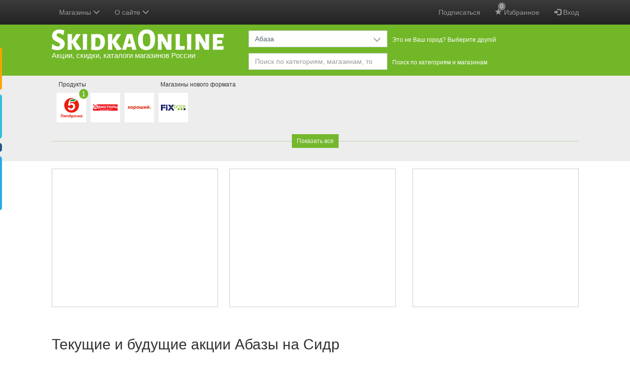

--- FILE ---
content_type: text/html; charset=utf-8
request_url: https://www.google.com/recaptcha/api2/anchor?ar=1&k=6LcA87oUAAAAAJSZdfDRhTVUDJUH3ceFWpUO3Lw-&co=aHR0cHM6Ly9za2lka2FvbmxpbmUucnU6NDQz&hl=en&v=PoyoqOPhxBO7pBk68S4YbpHZ&size=invisible&anchor-ms=20000&execute-ms=30000&cb=twso3r2pnrob
body_size: 49460
content:
<!DOCTYPE HTML><html dir="ltr" lang="en"><head><meta http-equiv="Content-Type" content="text/html; charset=UTF-8">
<meta http-equiv="X-UA-Compatible" content="IE=edge">
<title>reCAPTCHA</title>
<style type="text/css">
/* cyrillic-ext */
@font-face {
  font-family: 'Roboto';
  font-style: normal;
  font-weight: 400;
  font-stretch: 100%;
  src: url(//fonts.gstatic.com/s/roboto/v48/KFO7CnqEu92Fr1ME7kSn66aGLdTylUAMa3GUBHMdazTgWw.woff2) format('woff2');
  unicode-range: U+0460-052F, U+1C80-1C8A, U+20B4, U+2DE0-2DFF, U+A640-A69F, U+FE2E-FE2F;
}
/* cyrillic */
@font-face {
  font-family: 'Roboto';
  font-style: normal;
  font-weight: 400;
  font-stretch: 100%;
  src: url(//fonts.gstatic.com/s/roboto/v48/KFO7CnqEu92Fr1ME7kSn66aGLdTylUAMa3iUBHMdazTgWw.woff2) format('woff2');
  unicode-range: U+0301, U+0400-045F, U+0490-0491, U+04B0-04B1, U+2116;
}
/* greek-ext */
@font-face {
  font-family: 'Roboto';
  font-style: normal;
  font-weight: 400;
  font-stretch: 100%;
  src: url(//fonts.gstatic.com/s/roboto/v48/KFO7CnqEu92Fr1ME7kSn66aGLdTylUAMa3CUBHMdazTgWw.woff2) format('woff2');
  unicode-range: U+1F00-1FFF;
}
/* greek */
@font-face {
  font-family: 'Roboto';
  font-style: normal;
  font-weight: 400;
  font-stretch: 100%;
  src: url(//fonts.gstatic.com/s/roboto/v48/KFO7CnqEu92Fr1ME7kSn66aGLdTylUAMa3-UBHMdazTgWw.woff2) format('woff2');
  unicode-range: U+0370-0377, U+037A-037F, U+0384-038A, U+038C, U+038E-03A1, U+03A3-03FF;
}
/* math */
@font-face {
  font-family: 'Roboto';
  font-style: normal;
  font-weight: 400;
  font-stretch: 100%;
  src: url(//fonts.gstatic.com/s/roboto/v48/KFO7CnqEu92Fr1ME7kSn66aGLdTylUAMawCUBHMdazTgWw.woff2) format('woff2');
  unicode-range: U+0302-0303, U+0305, U+0307-0308, U+0310, U+0312, U+0315, U+031A, U+0326-0327, U+032C, U+032F-0330, U+0332-0333, U+0338, U+033A, U+0346, U+034D, U+0391-03A1, U+03A3-03A9, U+03B1-03C9, U+03D1, U+03D5-03D6, U+03F0-03F1, U+03F4-03F5, U+2016-2017, U+2034-2038, U+203C, U+2040, U+2043, U+2047, U+2050, U+2057, U+205F, U+2070-2071, U+2074-208E, U+2090-209C, U+20D0-20DC, U+20E1, U+20E5-20EF, U+2100-2112, U+2114-2115, U+2117-2121, U+2123-214F, U+2190, U+2192, U+2194-21AE, U+21B0-21E5, U+21F1-21F2, U+21F4-2211, U+2213-2214, U+2216-22FF, U+2308-230B, U+2310, U+2319, U+231C-2321, U+2336-237A, U+237C, U+2395, U+239B-23B7, U+23D0, U+23DC-23E1, U+2474-2475, U+25AF, U+25B3, U+25B7, U+25BD, U+25C1, U+25CA, U+25CC, U+25FB, U+266D-266F, U+27C0-27FF, U+2900-2AFF, U+2B0E-2B11, U+2B30-2B4C, U+2BFE, U+3030, U+FF5B, U+FF5D, U+1D400-1D7FF, U+1EE00-1EEFF;
}
/* symbols */
@font-face {
  font-family: 'Roboto';
  font-style: normal;
  font-weight: 400;
  font-stretch: 100%;
  src: url(//fonts.gstatic.com/s/roboto/v48/KFO7CnqEu92Fr1ME7kSn66aGLdTylUAMaxKUBHMdazTgWw.woff2) format('woff2');
  unicode-range: U+0001-000C, U+000E-001F, U+007F-009F, U+20DD-20E0, U+20E2-20E4, U+2150-218F, U+2190, U+2192, U+2194-2199, U+21AF, U+21E6-21F0, U+21F3, U+2218-2219, U+2299, U+22C4-22C6, U+2300-243F, U+2440-244A, U+2460-24FF, U+25A0-27BF, U+2800-28FF, U+2921-2922, U+2981, U+29BF, U+29EB, U+2B00-2BFF, U+4DC0-4DFF, U+FFF9-FFFB, U+10140-1018E, U+10190-1019C, U+101A0, U+101D0-101FD, U+102E0-102FB, U+10E60-10E7E, U+1D2C0-1D2D3, U+1D2E0-1D37F, U+1F000-1F0FF, U+1F100-1F1AD, U+1F1E6-1F1FF, U+1F30D-1F30F, U+1F315, U+1F31C, U+1F31E, U+1F320-1F32C, U+1F336, U+1F378, U+1F37D, U+1F382, U+1F393-1F39F, U+1F3A7-1F3A8, U+1F3AC-1F3AF, U+1F3C2, U+1F3C4-1F3C6, U+1F3CA-1F3CE, U+1F3D4-1F3E0, U+1F3ED, U+1F3F1-1F3F3, U+1F3F5-1F3F7, U+1F408, U+1F415, U+1F41F, U+1F426, U+1F43F, U+1F441-1F442, U+1F444, U+1F446-1F449, U+1F44C-1F44E, U+1F453, U+1F46A, U+1F47D, U+1F4A3, U+1F4B0, U+1F4B3, U+1F4B9, U+1F4BB, U+1F4BF, U+1F4C8-1F4CB, U+1F4D6, U+1F4DA, U+1F4DF, U+1F4E3-1F4E6, U+1F4EA-1F4ED, U+1F4F7, U+1F4F9-1F4FB, U+1F4FD-1F4FE, U+1F503, U+1F507-1F50B, U+1F50D, U+1F512-1F513, U+1F53E-1F54A, U+1F54F-1F5FA, U+1F610, U+1F650-1F67F, U+1F687, U+1F68D, U+1F691, U+1F694, U+1F698, U+1F6AD, U+1F6B2, U+1F6B9-1F6BA, U+1F6BC, U+1F6C6-1F6CF, U+1F6D3-1F6D7, U+1F6E0-1F6EA, U+1F6F0-1F6F3, U+1F6F7-1F6FC, U+1F700-1F7FF, U+1F800-1F80B, U+1F810-1F847, U+1F850-1F859, U+1F860-1F887, U+1F890-1F8AD, U+1F8B0-1F8BB, U+1F8C0-1F8C1, U+1F900-1F90B, U+1F93B, U+1F946, U+1F984, U+1F996, U+1F9E9, U+1FA00-1FA6F, U+1FA70-1FA7C, U+1FA80-1FA89, U+1FA8F-1FAC6, U+1FACE-1FADC, U+1FADF-1FAE9, U+1FAF0-1FAF8, U+1FB00-1FBFF;
}
/* vietnamese */
@font-face {
  font-family: 'Roboto';
  font-style: normal;
  font-weight: 400;
  font-stretch: 100%;
  src: url(//fonts.gstatic.com/s/roboto/v48/KFO7CnqEu92Fr1ME7kSn66aGLdTylUAMa3OUBHMdazTgWw.woff2) format('woff2');
  unicode-range: U+0102-0103, U+0110-0111, U+0128-0129, U+0168-0169, U+01A0-01A1, U+01AF-01B0, U+0300-0301, U+0303-0304, U+0308-0309, U+0323, U+0329, U+1EA0-1EF9, U+20AB;
}
/* latin-ext */
@font-face {
  font-family: 'Roboto';
  font-style: normal;
  font-weight: 400;
  font-stretch: 100%;
  src: url(//fonts.gstatic.com/s/roboto/v48/KFO7CnqEu92Fr1ME7kSn66aGLdTylUAMa3KUBHMdazTgWw.woff2) format('woff2');
  unicode-range: U+0100-02BA, U+02BD-02C5, U+02C7-02CC, U+02CE-02D7, U+02DD-02FF, U+0304, U+0308, U+0329, U+1D00-1DBF, U+1E00-1E9F, U+1EF2-1EFF, U+2020, U+20A0-20AB, U+20AD-20C0, U+2113, U+2C60-2C7F, U+A720-A7FF;
}
/* latin */
@font-face {
  font-family: 'Roboto';
  font-style: normal;
  font-weight: 400;
  font-stretch: 100%;
  src: url(//fonts.gstatic.com/s/roboto/v48/KFO7CnqEu92Fr1ME7kSn66aGLdTylUAMa3yUBHMdazQ.woff2) format('woff2');
  unicode-range: U+0000-00FF, U+0131, U+0152-0153, U+02BB-02BC, U+02C6, U+02DA, U+02DC, U+0304, U+0308, U+0329, U+2000-206F, U+20AC, U+2122, U+2191, U+2193, U+2212, U+2215, U+FEFF, U+FFFD;
}
/* cyrillic-ext */
@font-face {
  font-family: 'Roboto';
  font-style: normal;
  font-weight: 500;
  font-stretch: 100%;
  src: url(//fonts.gstatic.com/s/roboto/v48/KFO7CnqEu92Fr1ME7kSn66aGLdTylUAMa3GUBHMdazTgWw.woff2) format('woff2');
  unicode-range: U+0460-052F, U+1C80-1C8A, U+20B4, U+2DE0-2DFF, U+A640-A69F, U+FE2E-FE2F;
}
/* cyrillic */
@font-face {
  font-family: 'Roboto';
  font-style: normal;
  font-weight: 500;
  font-stretch: 100%;
  src: url(//fonts.gstatic.com/s/roboto/v48/KFO7CnqEu92Fr1ME7kSn66aGLdTylUAMa3iUBHMdazTgWw.woff2) format('woff2');
  unicode-range: U+0301, U+0400-045F, U+0490-0491, U+04B0-04B1, U+2116;
}
/* greek-ext */
@font-face {
  font-family: 'Roboto';
  font-style: normal;
  font-weight: 500;
  font-stretch: 100%;
  src: url(//fonts.gstatic.com/s/roboto/v48/KFO7CnqEu92Fr1ME7kSn66aGLdTylUAMa3CUBHMdazTgWw.woff2) format('woff2');
  unicode-range: U+1F00-1FFF;
}
/* greek */
@font-face {
  font-family: 'Roboto';
  font-style: normal;
  font-weight: 500;
  font-stretch: 100%;
  src: url(//fonts.gstatic.com/s/roboto/v48/KFO7CnqEu92Fr1ME7kSn66aGLdTylUAMa3-UBHMdazTgWw.woff2) format('woff2');
  unicode-range: U+0370-0377, U+037A-037F, U+0384-038A, U+038C, U+038E-03A1, U+03A3-03FF;
}
/* math */
@font-face {
  font-family: 'Roboto';
  font-style: normal;
  font-weight: 500;
  font-stretch: 100%;
  src: url(//fonts.gstatic.com/s/roboto/v48/KFO7CnqEu92Fr1ME7kSn66aGLdTylUAMawCUBHMdazTgWw.woff2) format('woff2');
  unicode-range: U+0302-0303, U+0305, U+0307-0308, U+0310, U+0312, U+0315, U+031A, U+0326-0327, U+032C, U+032F-0330, U+0332-0333, U+0338, U+033A, U+0346, U+034D, U+0391-03A1, U+03A3-03A9, U+03B1-03C9, U+03D1, U+03D5-03D6, U+03F0-03F1, U+03F4-03F5, U+2016-2017, U+2034-2038, U+203C, U+2040, U+2043, U+2047, U+2050, U+2057, U+205F, U+2070-2071, U+2074-208E, U+2090-209C, U+20D0-20DC, U+20E1, U+20E5-20EF, U+2100-2112, U+2114-2115, U+2117-2121, U+2123-214F, U+2190, U+2192, U+2194-21AE, U+21B0-21E5, U+21F1-21F2, U+21F4-2211, U+2213-2214, U+2216-22FF, U+2308-230B, U+2310, U+2319, U+231C-2321, U+2336-237A, U+237C, U+2395, U+239B-23B7, U+23D0, U+23DC-23E1, U+2474-2475, U+25AF, U+25B3, U+25B7, U+25BD, U+25C1, U+25CA, U+25CC, U+25FB, U+266D-266F, U+27C0-27FF, U+2900-2AFF, U+2B0E-2B11, U+2B30-2B4C, U+2BFE, U+3030, U+FF5B, U+FF5D, U+1D400-1D7FF, U+1EE00-1EEFF;
}
/* symbols */
@font-face {
  font-family: 'Roboto';
  font-style: normal;
  font-weight: 500;
  font-stretch: 100%;
  src: url(//fonts.gstatic.com/s/roboto/v48/KFO7CnqEu92Fr1ME7kSn66aGLdTylUAMaxKUBHMdazTgWw.woff2) format('woff2');
  unicode-range: U+0001-000C, U+000E-001F, U+007F-009F, U+20DD-20E0, U+20E2-20E4, U+2150-218F, U+2190, U+2192, U+2194-2199, U+21AF, U+21E6-21F0, U+21F3, U+2218-2219, U+2299, U+22C4-22C6, U+2300-243F, U+2440-244A, U+2460-24FF, U+25A0-27BF, U+2800-28FF, U+2921-2922, U+2981, U+29BF, U+29EB, U+2B00-2BFF, U+4DC0-4DFF, U+FFF9-FFFB, U+10140-1018E, U+10190-1019C, U+101A0, U+101D0-101FD, U+102E0-102FB, U+10E60-10E7E, U+1D2C0-1D2D3, U+1D2E0-1D37F, U+1F000-1F0FF, U+1F100-1F1AD, U+1F1E6-1F1FF, U+1F30D-1F30F, U+1F315, U+1F31C, U+1F31E, U+1F320-1F32C, U+1F336, U+1F378, U+1F37D, U+1F382, U+1F393-1F39F, U+1F3A7-1F3A8, U+1F3AC-1F3AF, U+1F3C2, U+1F3C4-1F3C6, U+1F3CA-1F3CE, U+1F3D4-1F3E0, U+1F3ED, U+1F3F1-1F3F3, U+1F3F5-1F3F7, U+1F408, U+1F415, U+1F41F, U+1F426, U+1F43F, U+1F441-1F442, U+1F444, U+1F446-1F449, U+1F44C-1F44E, U+1F453, U+1F46A, U+1F47D, U+1F4A3, U+1F4B0, U+1F4B3, U+1F4B9, U+1F4BB, U+1F4BF, U+1F4C8-1F4CB, U+1F4D6, U+1F4DA, U+1F4DF, U+1F4E3-1F4E6, U+1F4EA-1F4ED, U+1F4F7, U+1F4F9-1F4FB, U+1F4FD-1F4FE, U+1F503, U+1F507-1F50B, U+1F50D, U+1F512-1F513, U+1F53E-1F54A, U+1F54F-1F5FA, U+1F610, U+1F650-1F67F, U+1F687, U+1F68D, U+1F691, U+1F694, U+1F698, U+1F6AD, U+1F6B2, U+1F6B9-1F6BA, U+1F6BC, U+1F6C6-1F6CF, U+1F6D3-1F6D7, U+1F6E0-1F6EA, U+1F6F0-1F6F3, U+1F6F7-1F6FC, U+1F700-1F7FF, U+1F800-1F80B, U+1F810-1F847, U+1F850-1F859, U+1F860-1F887, U+1F890-1F8AD, U+1F8B0-1F8BB, U+1F8C0-1F8C1, U+1F900-1F90B, U+1F93B, U+1F946, U+1F984, U+1F996, U+1F9E9, U+1FA00-1FA6F, U+1FA70-1FA7C, U+1FA80-1FA89, U+1FA8F-1FAC6, U+1FACE-1FADC, U+1FADF-1FAE9, U+1FAF0-1FAF8, U+1FB00-1FBFF;
}
/* vietnamese */
@font-face {
  font-family: 'Roboto';
  font-style: normal;
  font-weight: 500;
  font-stretch: 100%;
  src: url(//fonts.gstatic.com/s/roboto/v48/KFO7CnqEu92Fr1ME7kSn66aGLdTylUAMa3OUBHMdazTgWw.woff2) format('woff2');
  unicode-range: U+0102-0103, U+0110-0111, U+0128-0129, U+0168-0169, U+01A0-01A1, U+01AF-01B0, U+0300-0301, U+0303-0304, U+0308-0309, U+0323, U+0329, U+1EA0-1EF9, U+20AB;
}
/* latin-ext */
@font-face {
  font-family: 'Roboto';
  font-style: normal;
  font-weight: 500;
  font-stretch: 100%;
  src: url(//fonts.gstatic.com/s/roboto/v48/KFO7CnqEu92Fr1ME7kSn66aGLdTylUAMa3KUBHMdazTgWw.woff2) format('woff2');
  unicode-range: U+0100-02BA, U+02BD-02C5, U+02C7-02CC, U+02CE-02D7, U+02DD-02FF, U+0304, U+0308, U+0329, U+1D00-1DBF, U+1E00-1E9F, U+1EF2-1EFF, U+2020, U+20A0-20AB, U+20AD-20C0, U+2113, U+2C60-2C7F, U+A720-A7FF;
}
/* latin */
@font-face {
  font-family: 'Roboto';
  font-style: normal;
  font-weight: 500;
  font-stretch: 100%;
  src: url(//fonts.gstatic.com/s/roboto/v48/KFO7CnqEu92Fr1ME7kSn66aGLdTylUAMa3yUBHMdazQ.woff2) format('woff2');
  unicode-range: U+0000-00FF, U+0131, U+0152-0153, U+02BB-02BC, U+02C6, U+02DA, U+02DC, U+0304, U+0308, U+0329, U+2000-206F, U+20AC, U+2122, U+2191, U+2193, U+2212, U+2215, U+FEFF, U+FFFD;
}
/* cyrillic-ext */
@font-face {
  font-family: 'Roboto';
  font-style: normal;
  font-weight: 900;
  font-stretch: 100%;
  src: url(//fonts.gstatic.com/s/roboto/v48/KFO7CnqEu92Fr1ME7kSn66aGLdTylUAMa3GUBHMdazTgWw.woff2) format('woff2');
  unicode-range: U+0460-052F, U+1C80-1C8A, U+20B4, U+2DE0-2DFF, U+A640-A69F, U+FE2E-FE2F;
}
/* cyrillic */
@font-face {
  font-family: 'Roboto';
  font-style: normal;
  font-weight: 900;
  font-stretch: 100%;
  src: url(//fonts.gstatic.com/s/roboto/v48/KFO7CnqEu92Fr1ME7kSn66aGLdTylUAMa3iUBHMdazTgWw.woff2) format('woff2');
  unicode-range: U+0301, U+0400-045F, U+0490-0491, U+04B0-04B1, U+2116;
}
/* greek-ext */
@font-face {
  font-family: 'Roboto';
  font-style: normal;
  font-weight: 900;
  font-stretch: 100%;
  src: url(//fonts.gstatic.com/s/roboto/v48/KFO7CnqEu92Fr1ME7kSn66aGLdTylUAMa3CUBHMdazTgWw.woff2) format('woff2');
  unicode-range: U+1F00-1FFF;
}
/* greek */
@font-face {
  font-family: 'Roboto';
  font-style: normal;
  font-weight: 900;
  font-stretch: 100%;
  src: url(//fonts.gstatic.com/s/roboto/v48/KFO7CnqEu92Fr1ME7kSn66aGLdTylUAMa3-UBHMdazTgWw.woff2) format('woff2');
  unicode-range: U+0370-0377, U+037A-037F, U+0384-038A, U+038C, U+038E-03A1, U+03A3-03FF;
}
/* math */
@font-face {
  font-family: 'Roboto';
  font-style: normal;
  font-weight: 900;
  font-stretch: 100%;
  src: url(//fonts.gstatic.com/s/roboto/v48/KFO7CnqEu92Fr1ME7kSn66aGLdTylUAMawCUBHMdazTgWw.woff2) format('woff2');
  unicode-range: U+0302-0303, U+0305, U+0307-0308, U+0310, U+0312, U+0315, U+031A, U+0326-0327, U+032C, U+032F-0330, U+0332-0333, U+0338, U+033A, U+0346, U+034D, U+0391-03A1, U+03A3-03A9, U+03B1-03C9, U+03D1, U+03D5-03D6, U+03F0-03F1, U+03F4-03F5, U+2016-2017, U+2034-2038, U+203C, U+2040, U+2043, U+2047, U+2050, U+2057, U+205F, U+2070-2071, U+2074-208E, U+2090-209C, U+20D0-20DC, U+20E1, U+20E5-20EF, U+2100-2112, U+2114-2115, U+2117-2121, U+2123-214F, U+2190, U+2192, U+2194-21AE, U+21B0-21E5, U+21F1-21F2, U+21F4-2211, U+2213-2214, U+2216-22FF, U+2308-230B, U+2310, U+2319, U+231C-2321, U+2336-237A, U+237C, U+2395, U+239B-23B7, U+23D0, U+23DC-23E1, U+2474-2475, U+25AF, U+25B3, U+25B7, U+25BD, U+25C1, U+25CA, U+25CC, U+25FB, U+266D-266F, U+27C0-27FF, U+2900-2AFF, U+2B0E-2B11, U+2B30-2B4C, U+2BFE, U+3030, U+FF5B, U+FF5D, U+1D400-1D7FF, U+1EE00-1EEFF;
}
/* symbols */
@font-face {
  font-family: 'Roboto';
  font-style: normal;
  font-weight: 900;
  font-stretch: 100%;
  src: url(//fonts.gstatic.com/s/roboto/v48/KFO7CnqEu92Fr1ME7kSn66aGLdTylUAMaxKUBHMdazTgWw.woff2) format('woff2');
  unicode-range: U+0001-000C, U+000E-001F, U+007F-009F, U+20DD-20E0, U+20E2-20E4, U+2150-218F, U+2190, U+2192, U+2194-2199, U+21AF, U+21E6-21F0, U+21F3, U+2218-2219, U+2299, U+22C4-22C6, U+2300-243F, U+2440-244A, U+2460-24FF, U+25A0-27BF, U+2800-28FF, U+2921-2922, U+2981, U+29BF, U+29EB, U+2B00-2BFF, U+4DC0-4DFF, U+FFF9-FFFB, U+10140-1018E, U+10190-1019C, U+101A0, U+101D0-101FD, U+102E0-102FB, U+10E60-10E7E, U+1D2C0-1D2D3, U+1D2E0-1D37F, U+1F000-1F0FF, U+1F100-1F1AD, U+1F1E6-1F1FF, U+1F30D-1F30F, U+1F315, U+1F31C, U+1F31E, U+1F320-1F32C, U+1F336, U+1F378, U+1F37D, U+1F382, U+1F393-1F39F, U+1F3A7-1F3A8, U+1F3AC-1F3AF, U+1F3C2, U+1F3C4-1F3C6, U+1F3CA-1F3CE, U+1F3D4-1F3E0, U+1F3ED, U+1F3F1-1F3F3, U+1F3F5-1F3F7, U+1F408, U+1F415, U+1F41F, U+1F426, U+1F43F, U+1F441-1F442, U+1F444, U+1F446-1F449, U+1F44C-1F44E, U+1F453, U+1F46A, U+1F47D, U+1F4A3, U+1F4B0, U+1F4B3, U+1F4B9, U+1F4BB, U+1F4BF, U+1F4C8-1F4CB, U+1F4D6, U+1F4DA, U+1F4DF, U+1F4E3-1F4E6, U+1F4EA-1F4ED, U+1F4F7, U+1F4F9-1F4FB, U+1F4FD-1F4FE, U+1F503, U+1F507-1F50B, U+1F50D, U+1F512-1F513, U+1F53E-1F54A, U+1F54F-1F5FA, U+1F610, U+1F650-1F67F, U+1F687, U+1F68D, U+1F691, U+1F694, U+1F698, U+1F6AD, U+1F6B2, U+1F6B9-1F6BA, U+1F6BC, U+1F6C6-1F6CF, U+1F6D3-1F6D7, U+1F6E0-1F6EA, U+1F6F0-1F6F3, U+1F6F7-1F6FC, U+1F700-1F7FF, U+1F800-1F80B, U+1F810-1F847, U+1F850-1F859, U+1F860-1F887, U+1F890-1F8AD, U+1F8B0-1F8BB, U+1F8C0-1F8C1, U+1F900-1F90B, U+1F93B, U+1F946, U+1F984, U+1F996, U+1F9E9, U+1FA00-1FA6F, U+1FA70-1FA7C, U+1FA80-1FA89, U+1FA8F-1FAC6, U+1FACE-1FADC, U+1FADF-1FAE9, U+1FAF0-1FAF8, U+1FB00-1FBFF;
}
/* vietnamese */
@font-face {
  font-family: 'Roboto';
  font-style: normal;
  font-weight: 900;
  font-stretch: 100%;
  src: url(//fonts.gstatic.com/s/roboto/v48/KFO7CnqEu92Fr1ME7kSn66aGLdTylUAMa3OUBHMdazTgWw.woff2) format('woff2');
  unicode-range: U+0102-0103, U+0110-0111, U+0128-0129, U+0168-0169, U+01A0-01A1, U+01AF-01B0, U+0300-0301, U+0303-0304, U+0308-0309, U+0323, U+0329, U+1EA0-1EF9, U+20AB;
}
/* latin-ext */
@font-face {
  font-family: 'Roboto';
  font-style: normal;
  font-weight: 900;
  font-stretch: 100%;
  src: url(//fonts.gstatic.com/s/roboto/v48/KFO7CnqEu92Fr1ME7kSn66aGLdTylUAMa3KUBHMdazTgWw.woff2) format('woff2');
  unicode-range: U+0100-02BA, U+02BD-02C5, U+02C7-02CC, U+02CE-02D7, U+02DD-02FF, U+0304, U+0308, U+0329, U+1D00-1DBF, U+1E00-1E9F, U+1EF2-1EFF, U+2020, U+20A0-20AB, U+20AD-20C0, U+2113, U+2C60-2C7F, U+A720-A7FF;
}
/* latin */
@font-face {
  font-family: 'Roboto';
  font-style: normal;
  font-weight: 900;
  font-stretch: 100%;
  src: url(//fonts.gstatic.com/s/roboto/v48/KFO7CnqEu92Fr1ME7kSn66aGLdTylUAMa3yUBHMdazQ.woff2) format('woff2');
  unicode-range: U+0000-00FF, U+0131, U+0152-0153, U+02BB-02BC, U+02C6, U+02DA, U+02DC, U+0304, U+0308, U+0329, U+2000-206F, U+20AC, U+2122, U+2191, U+2193, U+2212, U+2215, U+FEFF, U+FFFD;
}

</style>
<link rel="stylesheet" type="text/css" href="https://www.gstatic.com/recaptcha/releases/PoyoqOPhxBO7pBk68S4YbpHZ/styles__ltr.css">
<script nonce="NJE5fjUhcWrqKnWB7VHyKQ" type="text/javascript">window['__recaptcha_api'] = 'https://www.google.com/recaptcha/api2/';</script>
<script type="text/javascript" src="https://www.gstatic.com/recaptcha/releases/PoyoqOPhxBO7pBk68S4YbpHZ/recaptcha__en.js" nonce="NJE5fjUhcWrqKnWB7VHyKQ">
      
    </script></head>
<body><div id="rc-anchor-alert" class="rc-anchor-alert"></div>
<input type="hidden" id="recaptcha-token" value="[base64]">
<script type="text/javascript" nonce="NJE5fjUhcWrqKnWB7VHyKQ">
      recaptcha.anchor.Main.init("[\x22ainput\x22,[\x22bgdata\x22,\x22\x22,\[base64]/[base64]/[base64]/ZyhXLGgpOnEoW04sMjEsbF0sVywwKSxoKSxmYWxzZSxmYWxzZSl9Y2F0Y2goayl7RygzNTgsVyk/[base64]/[base64]/[base64]/[base64]/[base64]/[base64]/[base64]/bmV3IEJbT10oRFswXSk6dz09Mj9uZXcgQltPXShEWzBdLERbMV0pOnc9PTM/bmV3IEJbT10oRFswXSxEWzFdLERbMl0pOnc9PTQ/[base64]/[base64]/[base64]/[base64]/[base64]\\u003d\x22,\[base64]\\u003d\x22,\x22ZMOLw7fCvBDCm8Ktw5vChinCthodw4nDo8Kfb8Kgw6LCqsKsw6fCpUvDqgwbMcOWF3nCgGvDl3MJDcKzMD85w7VUGgVFO8OVwrvCq8KkccKLw7/Do1Q5wpA8wqzChRfDrcOKwox8wpfDqzTDnQbDmExyZMOuKn7CjgDDnTHCr8O6w4M/[base64]/Ds3TDkgLCmsK/wprCnxXDksKwXcOow5fCo3E4KcK0woVvZsOoQD9RU8Kow7oNwqxaw63DsXsawpbDpExbZ1slMsKhDwIAGH/Dh0JcYCtMNBIAejXDqwjDrwHCsSDCqsKwPRjDli3Dj1lfw4HDpAcSwpcKw5LDjnnDkGt7Wm/CnHAAwrrDhHrDtcOrdX7DrVZWwqhyB33CgMK+w4BDw4XCrDI+Ggs0woctX8OxNWPCusOMw6wpeMKvIMKnw5s5wrRIwqljw4LCmMKNdxPCuxDCtcOgbsKSw5wRw7bCnMOgw5/DggbCuUzDmjMXHcKiwrowwpAPw4N/bsOdV8OfwqvDkcO/[base64]/DpgbDhMOSwrfDg8O5w7LDmA3Dlw8Ew6vCkRbDq1U9w6TCn8K+Z8KZw5TDrcO2w48pwrFsw5/CqUc+w4d5w4lPdcKvwobDtcOsEMKawo7CgxzClcK9wpvCuMKbanrCocOpw5kUw7xsw68pw6A3w6DDoV/Cs8Kaw4zDvcKjw57DkcOJw6t3wqnDsBnDiH47woPDtSHCv8OyGg9JRBfDsH3CtGwCPE1dw4zCuMKdwr3DusK4PsOfDAIAw4Z3w7pkw6rDvcK6w41NGcOebUs1EMOtw7I/w4khfgt6w5sFWMOow7QbwrDCnMKWw7I7wr/[base64]/w75zYsKPw67DnEACwpNRw7fCk1fDnklbw67DvwIKAk5HEnFzbMK1woInwq4SZcOTwoIiwrF2JB7CssKfwoBZw6xRJcOOw6nDgBcewr/DllPDp3liDHUNw40mfsKPOsOlw4Udw7kDKMK/[base64]/CuMKSCsOrX8Ohw6HCkHISwpjDhSnDgsKVVUnCqQk1PsONAMONwprCpiVQPMKvNMOTw4RASsOzSjtwbjLDlFsBwpTDssO7w7F9woQDCQRvABrCh0DDp8Kgw68gBU9BwrTCuE7Dv1Udcy09UcOWwrVEVwlJCMOZw6/Dp8OZUsO4w4Z5H10YIMO0w6cBGMK+w5DDqMOsBcOzBDZlwrLDiG3ClcO8ZjXDscOfDV9ywrjDuX3CvnTDj3JKwoU2wrxdw6lcwrbCvSLCkiXDiyhxw4I5w6ogw43DncKZwoTChcOiEn3DssO+WxAgw7NwwoBBw5ELw4kPBFVxw5/DlsODw4HCjcKRwoVNXEhUwqx7c13CnMO9wqjDvMKOwqZaw4kKGwtoGAYrRmVWw4d+wpTCuMKcwq7ChADDksKqw4nCgWN/w7ZGw4xxw7LDlznDo8KBw6TCucKzw6XCvxk9QsKXWMKHw717YcKfwpXCicOLJsONYcKxwoLCq1MJw792w7/[base64]/A2jCosOZUcOaXy83KsOHRTNUIcOaw5Atw4rDgjnDuRPDkxBFC3M2OsK3w4HDpcKScn3DkcKIB8O1PMOTwoHDvTkHYQpewrnDuMOzwqRqw5HDvX/CmDPDgnI8wqDCmXDDsSLCqX9Aw5UeLV9Owo7DrxHCm8OBw7fClA3ClcOoIMOiOMK6w6U/U0opw5xFwoIXWhTDl1fCg33DgRnCiALCmMKDNMO2w50AwoDDsGvDr8KEwp9YwqPDgMO+IlJJEMOHH8Kcwr8iwrQdw7Y2OWzDox7Ci8OKcDHDvMO2e24Vw7ApUcOqw51twog4J0IUwpvChCrDjBXDhcO3JMOeO17DkhdiesKOwr/DpsO1wqLDmzMsOF3Dgm7DjMK7w7TDhnnDsDvCtMKeViDDvW3DlX7DugLDilzDjMKgwqwVbMKuJGrCnXFzMWzCrsKqw7QuwpEGSMOwwqBYwpLChMObw40MwrDDocKqw5XCnEDDsD4qwq7DqCzDrSYabXhob3wnwpl6ZcOYwr5sw75Hw4TDty/Di0pMRgd+w5DCqsO7fQs6wqbDvcKjw6/Ck8OEPW/Ct8K2YHbCiAnDslnCqcOgw5TClgMvwqp5fAxPFcK3cXTCiXgEXnfCmcKpw5DDmMKGZGXDmcOzw692L8OEwqLCpsOBwrjDs8Ovb8Klwrx8w5Y5wofCvsKDwrjDncK3wqPDocKOwozDg0ZgEBfCtsOWR8K0P0lyw5N3wr/CmcKfwpfDohrCp8K3wr/DtC5Kd20MJ1PCuBLDocObw41qwrM/FMKPwqXCs8OBw6MEw4pGwoQ0wrNjwq96K8KjNsKLHcKNYMKEw4VoCsOmYcKIw7/DtXXDj8OkVn/DssOLw79ow5hCQ20PSnbDvzhWwqHChsKRcAYNw5TCmBfDtn8KfsOVdXlZWhQfM8KlW0g+FMOeMsO7dlrDjcO5dWXDsMKfwqJWZ2XDrMK4w7LDsWHDqEXDmFhUw6XCgMKENMOYf8KKe2XDhMO5ZsOHwo/CtzjCjC9MwpDCmsKyw6PDhmXCmD7ChcOtEcKnRhFGGMOMw4DChMOPwosvw5jDisOUQ8Otw71FwqkeLAHDiMKgw5Y8cndswoZUOBvCtwPCul/DhyR6wqFOY8Kzwq7CoQwXwpo3BFDCtHnCvMKLLRJ1w6I9F8K2wq0JB8KUwoorRA7CkW7Cv0JXwrfCq8K9w4cowoRodiXCr8OGw4PDkFBrwo7CuzHDvcOeC1Fnw7V4AsOPwr5zK8OGbcKLBcO8w6zCocO6wqs0YMKfw6wmCQDCjAM+OTHDkTpSQ8KrQcO2fAFpw5R/wqnDt8OeSMOnw7TDu8OydMOXdsO8VsKzwozDvE3DiEVeQAJ/wqbCmcKedsKDw7zCpcOxM1seTQBIOsOERV3DlsOvCW/Cv3EPcMOfwqzDgMO5w45LZ8KILMKFw5sIw4plQDXCqsOzw7DCs8Kzdm4yw7QywoDCiMKaYsKiBsOrc8OYGcKYKmQgwpUyfVYjF3TCvhJ4w7XDj2MWwoRxOBBMQMO4AcKUwoQnPsKYKkBgwoZwccK2w6YjNMK2w5wQw4ByWj/DqMOgw6VCF8KmwqRtfMKKXBnCgBbCokvCvVnConbCsHhHesOlLsO9wpYseks+I8Kpwq3CtDcqA8KSw6VuMMKBOcOAwpgcwr06w7dcw6vDqQ7Ci8OzZMKAMMKuBT/DmMKAwpZxIkDDs3Fiw41kw6rDnk4Hw4oTUEVcS2nCj34NPcOQCMKiw7kvEcOAw77ChMOOwosoOTvCm8Kew5DDu8KbcsKKJzZMHm0Awqonw58Fwrljwr7CsEbCvcKdw5lzwqNcLcOINR/Cnh1SwqjCrMKiwonDnzbCpQY8WsOqI8OeDsO5NMKXI3HDnToHCB0IV17Dsy5ewpzCsMOpbsK5w7Yub8OIMcKEAsKcTE9nQSZxLC7DtiEGwrBuwrjDj1VyUsKUw5fDosKQOsK2w5BUGk8OFcOAwp/CgDTDsTHCkMOwaExLwoYiwpZ0RMKxdC/CrcOtw7HCnwnCo29Sw7LDuEHDpSXCtxtiwq3Dn8OIwrxWw40DOsKRPkPDqMKlNMOfw47Doj0HwqnDmMKzNy8SRMOnFlwzd8KebjDDscOOw4PCtmETBhBRwpnCsMOLwpYzwqjDkA3ChxBNw4rCuBd2wr4ATBgtM17CjcKOwozCisOrwrhsBSPDt3gNwpt0U8KSR8Onw4/[base64]/DqlZ2ZMOfwp/Cr8O6w4DDkzl7w6JVGcOtw7oEK0zDuzVzF39Fw5pSwpkaZcO2PzlZTcKNck7Ckw8QTMOjw5c7w5XCmsOFTsKqw6DDjcK8wq0iGDXCuMKaw7TCpWTCn0sGwpQew6tHw5LDtVzCucOLHcKRw6w/GMKZdMK9wqVIFcOFw4tnw4DDkcKBw4DDoDTDsXxjY8Oaw5w5LRbCpMKdCMKsdMOZTz09PkjDscOaWyQxTMO/UsOAw6hbH1HDonM9GhpBw5hVwr0EBMOkRcO7wqvDpCnDmgFERXXDpSfDpcK4GcKTVxIbw6g8QiPDm2wkwocYw4vDgsKaEEbCn2HDhsKPSMK9YMOGw6UyRcO8dsKqM2/CvjIfCcOzwpTCnw5Ow4zDscO+csKuTMKgT2t1w7tZw49ew4sNDy0lRxPCjQjCsMK3BHYxwo/CgcOuwqXDh012w41qwqzDiBjCjB5Kwq/Cs8KdBsOMEsKQw7JcJ8K3wrMTwp3CisKGVxwFWcORMcKgw6/ClGQkw7sCwrDCvCvDkwxbRMKIwqNiw5pyXGjDpsOGXBXDtkMPRMKtMiPCuXjCnlPDoSd0JMKMEMKjw5jDgsKaw6bCvcKoQsK1wrLCt2XDmzrClBFhwq1CwpdIwrxNDsKrw6TDu8OJJMKWwqvCgy/DlMKKd8OGwpHCu8OSw5/Cg8KRw4x/[base64]/ClMKSZTXCsWVEScOuAMK/wpXDnMKBTsKnKcOtI2Zyw7jCtsKWwp/Dq8KqeT/DhsOSw4l2OsOOwqTCtcOwwoFKSTjClMKIUSt7CFLCgcOOw5HCjsKRHmYtasOtJcOOwpEvwq0FOlHDhcOxwqcuwqHClmvDll/[base64]/CkRLCgj/CrVhkBMOtL8KnX8K2P8O4SsKCw4szHihtNy/DuMOSejfCo8KGw7fDnADDnsOZw6FmZC7Dr2vCmWh+wpZ5YcK2R8OowpVkU1A9dcOLwqVcKsK3XTHDqgvDgysGIT84ZMKQwoFcQMKvwrZNwqQ2wqfCkgpfwrh9YEXDkcOheMO/[base64]/Ds8OuwrnCiEjDsTlew6/CuMODDMKPwrHCscOOw7Zywo9QJcOtEMKDG8OpwqjCgMKKwrvDo1vChi/Ds8O2a8Kxw7DCtcKgYcOhwqB7Tz/ClyXDl2VMwpXCgR9mwrfDqcOvN8KWU8OJNyvDr3DCj8OvMsOowpR9w77CtMKIwpTDiSkxPMOiKVzCnVLCv0XCmEjDv38rwotFBsO3w7DDjcKqwoJqZUjCtXVrNX7DrcOLYcOYVmRGw49RGcK5bMOdwpPDjcO/[base64]/w57Cj8Kdw53Cr2XCgsOMBEw8w7LDsmI0XsKYwqLDvcKBV8OwB8KHwqDDh1YbM1DDjATDh8KCwrrDm3XDlsOBZBXCv8Kdw7YKR3bCtU/[base64]/Cv3oGwrggwp08UMO3w45bwqjCoGDDhsKpTGvCuB0IYcO7OkHDqQ0QFn9HbcO3wp/CocOnw6VSB3XCusKiaRFLw5sePkbDo0/ClMOVYsKgTMOjbMO4w6rCn07DkgzCt8KSw6dvw65WAsK1wp3CriPDokbDulvDvFfDkSvCm2HDiSksUnXDjAojaThzMsKPZBHDvcOxwpLDpMOYwrBgw4UUw5rDt07CikFybsKvGispaCPCisOmBz/DnMOKwr/DiC1ALXXCpsK0w7lmLsKAwpItw6YvOMOOZQ45HsODw7B3b05/[base64]/Do8KrW8KBwoc0K1rDvcKXdXjCpMK7I2duYcOIOMKpNsKPw5fCisOhw5Z7fsOtDcOkw4sZE2vDpMKGNX7CmzhUwpoVw6gAOHHCmV9SwosTLj/[base64]/Dm8KUw5tCcsK/R8KkwrQ4PhLChkzCuH8zwqZIGSTCgMKBw4fDsSMQByBYwq1Gwq5gwr5nPxbCpkXDtWpywqd8w4ELw518w7DDiGXDncOowpvDt8Kzehwfw5/DuiDDv8KMwpvCn2XCr20OdGFow5/[base64]/Dhw/DpwYCKyPDkMOKwrkRwrwQFcKmw5nDisKlwrDDvcOgwpDCuMK6PcOXwprDhhPCjMKZw6AsRMKSeFtowqDCvMOLw7nCvAfDqF9Yw5TDkHEhwqVMwrvCnsK9BR/[base64]/TQTDvHHDssKEwoRPM0d6dU9qwoRGwpxOw4LDi8OBwpPDiUfCizkOUcKMw4l/dD3Cv8OswpNDKzMZwp8Pa8K7LgnCtCE9w5/DrgXDpWcnfFIuGjLDhiIBwrDDtMOCDx9wOMK1wrhsacK7w6bDuWkmLEM3fMOuasKHwrnDg8KYwoopw7nDqD7Dp8Kzwrt+w5ZWw4IJRGLDk1gxwoPCllDDi8KEe8KrwoF9wrvCg8KZQMOUe8Kmwp1AIlbDuDJVKsOwcsOxGsK7wpQhKSnCv8O/Q8O3w7PCqMOew5MDGRBdw6vCv8KtAcOpwqABaQXDvi/CpcO5BMO3GkMhw6PDq8KKw6Y4ScO1wpxBOcOHw6ZhBcK8w6xpVsKdZRt2wp1Aw57Cg8KmwpHCn8K4dcOawobCiV1iwqbCrE7CtsOJc8O1KsKewqI9NMOjHcKOw7kGdMOCw4bDsMKcaUwLw6ZeIMKQw5Jiw5NgwrnDuTXCt0vCjcKQwpfCv8KPwpzCpCPCl8KZw6/CgsOIacOlUkUDIm9qNFjDjFEmw7/Cp3fCpcOKJSoMc8KVWwvDvzrCt0zDgsOgHMKCXCPDqsKART3CscOTOMOXNUbCqUDCvgLDrRtQcsKhw7Ykw6XCncOrw5rCgVvCs2FoFF8CHUZhe8KrMiVkw7TDnsKVKAczGMOULyECwonCtMOfw79Fw5fDozjDkC/ClcONOk7DiVogE3FzGlYrw6w7w7jCqDjChcKzwqzDtnMIw73DvH8zwq3CmicSfSfCnEjCosKow6MVwp3DrcK4w4HCvcKdw4tjHBopBsOSGVgowo7Cr8OMFsKUPcOeEsOow6vCuW58E8OgaMKvw7Rfw4TDkyvDsgzDoMO/[base64]/CiD/DpmjDhSbDrXR0bcKoRgsJw5PDm8Ozw4RewrYPC8OCBW7DsQLCqsO3w61pXgDDicOuwrhiX8KEwprCtcOkdsOzw5bClCYww4nDg08hf8Osw5PCk8KJJ8K3BMKOw44mXMOewoJFV8K/wp/DsQrDgsKwFXbDo8KxTsKjbMO8w7rDjMKUSWbCvsK4w4PDtsO9L8KPwq/Dn8OTw7RSwpIhUR4iw4UCbng+UAfDumbChsOUTMKEcMO6w5MbQMOFLMKMw4guwoHCk8O8w53CsQ7DpcOIbMK1JhNPZwPDlcOMBcKOw4XDtMKowoRUw6DDuFQcDFTClwonWkYoB1ITw5oqCcKrwrVYU1/CgjfDi8Kdwrd4wpRXEsKVHnTDqwwMcMKJfhkGw6LCqcOISsKlWnUHwqtzFVLCksOCYEbDs21Ww7bChMKKw7A4w7fCm8KeFsOfX1rCo0XCiMOVwrHCnVgDwqTDuMO+wo3DtBoNwodxw5UAccK/[base64]/worCocOXeMKdwpEBwofDnDg3MAEkw6LDhVN2EcOWw4QuwpDDgsOYRG5EcMK2N3bCkUjDrMKwVcOYFUTCvMKVw6bClR/CuMK3NREgw7UoSCfDhCAGwrZVDcKlwqJUIcOAWxnCt2pVwqk4w7LDs2F1wptTKMOcT3rCuQfCtUB/Dnd/[base64]/PsOAPMKCwrjCr8K9woTCvcO5wprCs8KCK8OvPw4bGMK/NGHDrMOIw7MXdDMcByvDhMKuw4/DpDNHw5ZQw6kQUzfCgcOywo3ClcKowqYFHMKwwrDDjlvDosKtBR47woDDnkAsNcOXwrU4w5E9Z8KFSiFsZExBw7Z7wovCriQjw5LCscKxHmPDisKGw6TDpMO4woDCu8Oowq58wqJ3w4HDikpMwrXDh1o+w6zDt8Klw7c+w4/ClBNnwp7Cl2TDnsKkw5UUw4Qkc8OoHwduwp7DoznDuW/Dl3nDgVDDocKjall+wos7w4fCoTHCosO3w7MiwoNxPMOHwrTDi8KWwoXCihANwrXDgcONEzgbwq/[base64]/[base64]/w4fCvGJEVMOsNMKfw4/DpcO0Ixd7L3PCpFg1wr7DuE9pw7jCtGrCvXZSw5kUPWDCjsOSwrRxw7jDsxJ8QcOZAMKkQ8OlUwAGTcOwcsKZw5NVXVvDhz3Cv8OYXSgbZCREw55AL8K0w5A+w5nCrWQdwrDDrSzDpMOww5TDhx/DtR/DqkRmwp7DohoUaMOsfULCpDTDncK+w7gCSC54w4ZMB8OPLcOOW1oVaCrCsGbDmcKhXcK7BsOvdkvDmMKeT8OVQkDCtTvDgMKcIcO6w6fCshM1FQJuwoTCjMKXwpPDp8KVw73DhMOhPBVewrvCuVzClsODw6kNV23Ci8OxYhs1wrjDkMKxw6Qew5/CqW4tw4s6w7RaS3/ClwBGw7XCh8OTTcKMwpNxBAkzOhPDucOACG3CscKsPEZyw6fCpXpowpbDtMOAV8KIwoPCgcOuD3wKCcK0wp4TccOjUHUfacOcw5TChcOuw5HCjcKbbsK5woI7QsK6wpnCjEnDo8OSezTDjUQzw7xnwoDCssOhwrpjYGXDq8O1Iz5JJltNwp3DqE1Awp/Cj8K3VsOnO1Bxw6g6BMK5w7vCusOUwq7CgcOBbUNlKgdvHGc/wpbDuABCVMKWwrAwwoJHFMOUDMKZFMKQw6LDrcKOdsOdwqHCkcKWw5YowpA1w5EMbMKEfiRmwrbDksKUwo3Cn8OcwrbDrHPCpmjDo8OuwqNKwrrCocKAU8KawqckW8O3w5LDoTgkAcO/wr88wqxcwoLDn8KAw7x5SsKYDcKzwo3DkXjCn3HDrSIjTis+RVPCmcKWBsOZBGVWM0/DlSVgDyZBw445eXTDhSQLOyvCkjYxwrEgwpxgF8OjTcOtw5DDjMOZRsKlw60TGApGZcOVwpvDtcOpwqtbw418w5rDhMKBVsK5woUMTcKEwpsBw6nCl8OPw5NCX8K/KMO/W8O4w7d3w49FwpV2w5HCjxY1w6jCgMKCw7NCH8KcNH3CusKRVBLCulDDkMO/wrTCsikjw47CusOAQsOcS8O2wrV9blN5w5/DnMOUwoQ1aVXDq8KdwqnDhn8bw7nCscOmDFPDvMOSODXCq8OnERXCs3E/w7zCswLDpTBUwqVLV8KmN2F/wpXCmsKjw6XDmsKtwrrDhE5OEcKCw6nCkcK/DUtgw77Duz1Lw7nDoVgSw6jDnMOHE2nDgnTCqsKuIFxRw7HCsMOvw4g2wpbCncOxwqtzw7TClsKWL0sEMQxNdsO7w7TDrH49w7QXBmLDrcO3RsOiHsO/VAxowobDpwZfwqnCiQXDrsOsw6g4YcOkwoEjZMK5d8K0w4AOw5jDrMKgcizCosKtw5nDlsOawpDCn8KKTDwcw44hVnvCrcOswrnCpsO0w7XChMOzwrnDggbDrH1hwpzDkcKjGzV4cxvDgSNRwpfCn8KUw5jDjXHCvcKWw6tuw4/CuMKiw5BRWsOywrXCvSDDsmfDjnJWWzrCiV0fXyl3wr9KfsOUR3wMJRDCi8Oxw7spwrhcw7jDkFvDjmrDjcOkwpjCr8Kqw5MMKMO4CcOAcFIkIcO8w6bDqBtEEnzDq8KoYV/[base64]/NcKjGsKjPcKPw5XDocK8w6TCsTzCsQU+J39PVF/DtsOsbcOdMsKnCsK+wqU8AX5yaGjCmSPChldewqDDmWV8VMOVwqfDr8KCwrNowp9LwrzDt8ORwpTCvcOKLcKxw73DicOywpYubnLCvsKbw6zCicOwAUrDl8KMwrHDsMKPHw7Dj1gMwqVUNsOmwpXChwFow6Q8U8OTf2c/[base64]/w48bwrozMHoVwpAHIcOCw4BXFXMuwoU+wr7CkEDCicK/SVIiw5PDtAdkAcKzwoTDnsOqw6LCokjDosKZThR8wqjCl0BSP8OuwqIbw5bDoMKtw6c/w6tzwpnDskFBamjCtcK3WVUWw7/CocKjfSx+wq/CkEXCgBwzBBHCrHoZORPCq2DChT1bPVTCi8OEw5zCkBLCqkk/[base64]/f33CrMOsTWkxw7nCs39DZMOWcVPClUjDq24rK8OJOSDDssO4woXCgF0QwpDDnSRIJ8KLCAM8Qn7CncKsw7xsdTDDtMOUwqzCgcKpw5Y9wpHDqcO1w47Dk3HDjsKqw6rDixLCucKzw7PDk8O9GmHDgcKcEMKVwo4/[base64]/wpvDtSlwcELDhsOJwrXCpHbDimo7w44RO2/Co8OhwrsUesOaLcKUAV9ow63Dll0Tw7kAf3bDk8OaLWlIw6lZw63CkcOiw6IQwpvCrcOCbcKCw4gPbAhCJjtSTcOsPsOpwoIUwr4sw4xkZMObYy5sKjs1w5jDsC/[base64]/wpVAeMOmw6NVw4RbwqXCvcOgJwzDnDbDhMObw7bCiHttB8OYw4LCqCYMNXnDmWsYw4s9DcO3w6hMXz7DicKLeikew5tSaMOVw6rDq8KWJMKwUsKew67DvsKgaSxLwrNAWcKRaMOWwo/DlGnCrsOpw5nCtioIWsOqHTDCuioVw7tpV3FywrXCo0xAw7HCu8OPw50xRsK0wpjDgsK7AMOQwpvDiMOBwpfCgDXCl3txQEDCs8O5Uhl5wr/Du8KfwoBGw6DDtsORwqvCjRQXeU0rwo8kwrLCghsdw6gww78Lw7TDh8OJXcKHasORwpzCssK6wpvConlqw73CgMOMBC4pH8K+DCrDkzbCjQHCpsKCT8K7w5vDn8OSQFDCuMKJw70kLcK7w4HDknLCmMKBGVPDsUPCvADDhG/DvsOmw5RWw7HChBrCu189wp4dw4JwBcKce8OMw5prwqIgwrnDgQ7DtUUEw43DgQvCrE/DujMKwrjDi8KYwqYEcCXDtU3CgMO6w7xgw7DDu8ODw5PCu2zCvMKRw6bDlcOvw7Q1LSHCrnvDoiVbI1rDmVx6w6o8w4zCnCbCmV/Cg8OuwoDCuX8Pwq3CvsKWwrcOQMOvwpleMULDsGwmZ8Kxw5EQw5nCjsOZwqPDuMOKGzXDi8KRwojChDDDrMKDFsKLwpvClMKtwrvCh0oDHcKcQXJ4w4Z/[base64]/DhsOWwpTCoV9Dw57CqlPDusKdFG3CqsOiJsObw6IDD2fCgnYBbGLDnsKoPMO5wq4kwr1SCG1Uwo7Cp8KRJsKOwpgewqHCtMK+dMOOWiAwwoZ6asKvwozCgwjCoMOEXsOMFVDDj2RsCMOwwoFEw5/DgMOHDXJ7KWRrwr1nwqgGH8KxwpFZwo/[base64]/ChU5fSsKreMKDwqMaGW4HESYtS8KdwrzCkmPDssKfwpfDkz4HOTUISQplw6gNw4TDi2hQwozDjzrCg2fDg8O7IsOUFcKowqBrbwDDt8KsDl7DvsKDwpvCiQ/[base64]/[base64]/DgMKWw63CpMO+wpcUw6JmDCnDsWDDvmPCogDDglrCoMODH8OhCsK3w5/Ct34QaSPCv8OIwpUtw7xTc2TCqEM8EFdew4FvRjxFw41/w5/DjsOKwoJTbMKWwoViDVlXQVXDq8KgJcOPRsK+WyVtwrdLJ8KJS3hDwr5LwpYew63DuMO/wrgrcivDpcKTw5bDsQtYN3kCa8KsOF7Co8KJw55cVMKwV3kHCsObWsOuwqkfPD8VdMOpHVDDtg/Dm8K3w4/CicKkYcO/[base64]/[base64]/CpCvDtQJow61MaFDDrcKbWsKFwp4/V8OFX8KZNkPDq8O2RMKTw57ChsKjJWNJwrtQwovDvmdQw6/DgB9Sw4zChsK0GV9GCBU9YsOPOmTCjDhHUgN6BAnCjSvCqsOvHG88wpxTGcOLJcOLdMOBwrdCwoLDjl5dPSTCujRYUmQSw7xVTg7CksOycULCsml6wr8xNTVRw4zDvsOpw5PCksObw5VRw5bCiDVIwprDksO+w5TClcOEZzZYHsKyHgrCt8KoTsOVHSjCnhcQw6/DpcORw4DClsK9w5MJZcOHLSXDrsK3w412w5vDs0rDnMO5b8O7ecONfcKEfH9ww5EVA8OLMjLDnMOIYmHDrFjDmG03Y8O5wqsuwr9swp8Iw65iwpR3w71eNAwhwo5Tw7ZcRU7DsMKPA8KTV8KjMcKQfcOdSE7DgwcNw7lPeQLCv8OiKlVXXcKoU2/DtcOMS8KRwpDDisKHGwXDj8KEXUjCg8KOwrPCmsOswpBpScKewrdrHi/CugLCl2vCnMKQesKSKcOlb2pAw7jDnS9/w5DCoCYPBcOkw5BsWVpxwqbCj8K5C8KPdCEGLSjDusK+w488w4bDnizDkEDCgAvCpHlowrLCs8OXw500fMKxwqXCgsKKw74hU8KowqjCv8KRZsO3SMOrw5VGHABmwpnDjEbDkcOOa8ORw5oFwqdfB8KlasOrwoAGw68hYQ7Dvz5Qw4nCnwEOw5sJPyLCncKYw4HCon/CnjR3PMOBXSTCvcOlwpvCqcOwwq7ClFM4E8KHwp0PWj3Ci8OEwoANIDYgw4bCk8KbC8Ohw58eRBfCs8O4woUWw6tRYMKbw5nDrcOwwpPDtsKhTiPDpnRwF1PDo2VLSXA/[base64]/[base64]/CnsOccBAecQDDrcKHMMKVUS/DrjoVN2DClQF0w7fDqTDCqcOqwrk4woA1XkF/Q8Kuwo0kL1AJwqzCjG4Nw6jDr8OvKxNDwqwWw5PDmMOqRcO6w4XDrzwBw6/DvcOoBFLCjMKww6DCtjUbFkl1w5wsM8KSVzrCkA3DhsKbA8KdKMOjwr/ClS/CtMO/a8KIw47CgcKZO8O1wqNtw7HCkSpccMK0wppNIiDCombDkMKZwpvDr8Oiw5VmwrLChVlRP8OGwqAJwoJ6w6hUw67CosKFBcK6wobDtcKNUmUqaz/[base64]/CjRsALMKlw7bDuFHCswEXwooNwrIYIMKjc0RuwonDgcO6TmQUw7pBw6fDog0fw6XCvgUGLivCnhglS8Kvw7HDm0dlKMOYXE4hJ8OkMQdTw6TCscOkUyjDqcOYw4vDtD8QwoLDhMOSw7Yzw5jDucOaf8O/TCVWwrzCrT3Dmn82wrTCnTNswpTDlcK2XHg+LMOECBZxd1LDuMKDRsKfwq/DrsOdcHUbwrFtUMKkRcKJA8OxV8K9DsORwq3Cq8KCFEHDkQ5kw7LDrcK7X8KGw5lqwpzDo8O7LAtoVMOFw6LCtMOTFwEISsKzwqEpwrvCt1rDn8O5wrF/D8KOMMO6FcKNworCkMODAkFww4Ifw64hwr/Dk3HCtsKtTcOBw4PDpHlYwrdpw54wwqlvwpTDnHDDmSrCl0VZw4HCo8OrwoXCiljCgMOWwqbDlA7CtUHCpiPDgMKYeHLCm0HDgcK1wpXDhsKydMKUGMKnSsO1QsOQw7TDnsKLwo3DkGh+NzJfEUtALsOYNsO7w6XDhcONwqh5w7zDvTE/H8KqazMUPsOvUxVtwrxsw7I4IsKiJ8OsCsKBKcOnXcK7wowQZGHCrsKyw48KPMKOwoU3wo7CikHCncKIw67CtcKqwo3DjsOzw7hLwrFKQMKtwrtNXU7DocOrBcORw71WwrnCsAfDl8KAw6DDgw/DtsKgbw4tw6fDmCcDRDluawlBRjxCw6HDjlVpD8OkQcKoAwMYZsK5w43Dh1ZSQG/CjFgeQ2FxDHzDvljCjAvCiALCtMK1A8OTfsK7CsKVOsOxTGkrMwMkJsK5D2dCw7bCjMOgfcK/wrw0w5cmw53CgsOJw5MwwrTDgmDChsOsA8OgwplbEDQSIxHCojUMLRDDnxrClU0Ewok9woXCsjYyX8KUHMOdVcK/w4nDplpiUWvCtMOtw58aw7onwrPCs8KXw4ZRcwd1J8KRfcOQwppPw7tEwotVF8O2woZqw55+wrwkwrzDiMOMI8ORfgxjw4LCqMKVAsOoPkzCqsOjw6HDp8KXwpAuCsKzwpvDvTjCmMK/wozCh8OUa8KNwrzCtsOsNMKTwpnDgcKtfMOCwr9MA8KKwpXDksOIe8OGU8OWKy3DsyUXw55vwrPChMKFF8OQw6bDtk1FwozCvMKxwrIXZy/CpsOTcMKyw7XDuHfCsDogwqQ1wqgMw5xJHTfCsj8iwp7Cp8KsfsK8HTPDgcKQwppqw6rDixUYwoJ8BxnCsXDCnz5Awp4fwrRdw7dXdVzCpsKww7JiVRNiS3keY38xZsOQdTsPw51iw5TCjcO1woRONUFlw6E3DCFvwpXDi8OkBXrCjXBYE8Oha1puIsOdw77Dp8K/wr0bTsOfKEAuRcKcdMOjwpVhT8KFVDDCucKowpLDt8ONZ8OcSCjDuMKIw7jCgDjDv8Ofw4BSw55KwqPDjsKJw6E5djQoZMK8w5cpw43Ckws/woINYcOYw5cnwowuOsOKesOaw77DoMKEKsKuwrUMw6DDlcKzPAsjN8KsagLCjMOzwq9Jw6tnwrcywpXDjsO4W8KJw7LCnsK5woxmMW/Dj8KcwpDCpMKTBh1rw6/DtcK5HF7CpsOhw5/[base64]/CplA4UsKOccKWNMOUfsOMH8OEbEbDvcK/[base64]/DkiktwrxqVcKPPMOqwrLCp8OXfgDDr8KRJHA5wq/DrsOnXCkbw6ZwUcOKw47CrsOTwqBow7Ugw4TDhMKMOMOKeFIcLsK3wo43wqvDqsKtF8KRw6TDk2zDmMOof8O9T8Onw4F5woDClmp2w4fCjcOKw5vDkwLDtMOFMMOpBlUbYG8/JkB7w49ZIMKWDsOiwpPClsKaw7bDjRXDgsKICULCqlTCksOCwr5KTxlEwqJjwoAcw53CpsKKw5rDjsK/[base64]/CqMObdMOrw7hJNSrDrcOTA8Odw5Eww7QHw6zDoMOyw5odw5DDh8OAw6VRwpfCusKTwr7CmcKuw5BsIkLCiMOLBcO+wp/[base64]/[base64]/[base64]/ChcKDAMK+ByDCj8KAwoobc8Oqw67DkDV6wqkUYMOCTMOyw5vDmMObNcKPwpNfDsKZYMOJC3VtwojDrVXDnTTDqyzCtHPCryZwfmgYBkxowq/CuMOQwrR7BcKVSMKww5LDhVrCrsKPwogLEcK4f052w5Qjw4EkKsO8PzYWw4YEL8KZU8OTQwHCsUR/[base64]/wq/DmVcrckRew67CpGIdwoYcw78kIn8XU8Kjw7New4BvDMKIw5gGFcK+A8K8LxfDrcOeODRNw6bCiMK5WQUcHSjDucKpw5pBFy4Rw6ILwo7DrsK6dcOiw4s5w4vDr3fDi8KywrrDhcKlW8KWeMOuwp/Dt8KvV8OmccK0wq7CnxvDumHDsBFVSnTCusO9wr/CjT/Dq8KGw5Zaw6DClEklw6fDtBA5W8K7eHfDgUXDlwPDuTjCm8O7w6ghQsKgPcOnEMKtJsOEwovCrMKow5Jfwot8w4B+dVXDhmLDvcKoUMOBw6Egw6vDuEzDr8KYB3MdIcOMccKUGnbCisKeb2cjCsKmw4NYGnrCn2RFwphHRcKWNCkxw5HCigzDk8O/[base64]/IMOqw4B5TcOEw7LDgg3DpSrDmVEKb8O2w441wpEFwoF+dF/[base64]/Cp8OSf8O8w7HDkMKgODvDlHTDhnfDkklVdw1Fwr7DrC/DpsOxw4vCmcOQwoQwGcKcwrNpMTcFwrR0w5xhwpjDgnw+wqjCkVMtOsO/[base64]/[base64]/CoMOmw7zCqsOpwpQ6G8KOamoXPGRSLMOBeMK1RcOSYBTCgD3DgcOSw5poRiHDicOrw7PDl2VaccOhwqdSw4plwqkHwp/Cv38TXxnDl0rDscOkX8O8wotQwrnDvMO4wrjCgcOVEFFBaFbDh3UNworDlQQGPsOfMMOyw4nDmcO1w6TDksKxw6VqYMKwwqLCrsKKBsK8w4cfQMK8w6fCicKUXsKUDCXCkhvDrsONw4pbdmETe8KMw77CpMKFwpRxw5FTw7UAwrJ6wok4wpxSIMKWHUcYwpXCg8Kfwq/ChsKwPxkZwrDDh8OJw7tADD/CnMONw6IbVsOhKwwJN8OdPyZVwpkgHcKtUTUJYMOewpNaNMOrdTXDqCgSw4Vdw4LDi8OBw5nDnCjCt8K+Y8KkwoPCtsOqYwHDkcOjwqPCn0fDrXMZw7XClQcnw74VZx/Cl8OEwoPDjkjDknLCkMKYw55ywrouwrURwoENw4DChDIbU8OTUsK/wr/CjC1xwrlPwo91c8K6wpbDjm/CkcKVBsKgZsKQwoPCj2fDvikfworCuMO4woQHwplPw5/ClMO/VlvDnEFbMXDClATDnT7ClyMQOBvCtcKcdEx4wpHCjETDpcOTWcKME2lWQMOCQcOKw6zCvmnCg8OHPcOZw4bCisKCw7lXIlXCjsKow6BQw4DDpMKDEMKfL8OOwpPDjMKvwog3YcKwTMKbUsOmwoMSw4NPV0hjBC7CiMKjEUrDocOuw4tLw4TDrMOJZG/[base64]/DkcOiwplrBMKrwoTDkUTChsK4wpYlw4pyWcKBdsKHBsOgOMOzHsKiLHbCqhXCsMOBw4bCugXCtwJiw54RcQHDiMKRw7zDrsKjWkrDmELDicKow6LCnUdpW8Kpw4J8w7bDpA/DqcKmwrYSwokReznDrQ5+WhzDh8K7a8O7GsKQwpHDpCg0W8OlwoABw4rCllwfRMOCwp48wq3DncKcw5NywpgEISJrw4VuGDrCqsKHwqMfw6/[base64]/Ct8OuwonDpjh8SHM/GBjCpMKMVyXCsDFMccO2B8OKw5Zvw5bChcOdGGNaQMOEU8OlWsOjw6NLwqjDpsOIEcKoI8Ocw7xqQhRlw58Cw71wISIYP07CtMKCZVPCkMKWwpfCsRrDlsKUwpPDuD1IVVgDw5jDs8K/SGxFw7djLX8qPD3CjT8EwrHDscKoBhgCSU9Vw6fDslHCrkHClsK0w7zCowgVwoEzw4Q1DcK1w4LDrVx4wqMCX3x4w79zIcO1AizDukAbw5MAw5rCtml/OzFKwo4YIsO7M1xfA8K5WsK5OEJEw43CocKrwrFYDXLChRvDo0zDs39ZCFPCizvCjcKiAMO+wrUhaDQKw7QWEwTCqCNEUSMmJiZ3Jy0Ww71jwpVtw5gmXsKgTsOAMVnCpixzMDDCj8Omw5LDmMOnwrB+U8OnGl/CgXbDgklwwrltQMK2ejN1w5AswoTDrMOawqBxaGkew7szTlDDpcOrUispO09zaxVGEhQqwppewqbDsTgvw6JRw4lBwrUow4A9w7tlwq9lw5XDgjDCuyAVw6zCgH4WFDAnAXIXw4M+Kk0MCHLDmcOJw4nDt0rDtj3DkCrCgVYcKUUsXsOSwr/CsyUGdMKPw7sAwr/CvcOuw4hkw6NyRMOiGsKtNQfCh8Kgw7VOd8Kiw7pswqPCkAvDkcKpKhrCgQkNPFfDvcK5PcKtwpoKw4TDh8KAw63ClcKGQMKawp51wq3DpzPCtcKXw5DDjsOBw7Fmw6ZydFZIwrcsMcOzGMOmw7htw5/[base64]/[base64]/[base64]/[base64]/CosOIcGvDgsKqfBQMRVk6w7TCl8KOR8OrLxTCksK1GAVpUCULw4k7bMOKwrzCusOAwqNFVMO7IkApwpTCrTZYccKQwr/Cg1Q9bj55w67Dq8OdKsK1wqrCuQhiQcKYXA/Cs1fCpxwLw6gsMsOLXcOvwrnDoDjDgF80EsO1wrV4bcO9w63Dh8Kcwrs6EmMQwpbCtcOGeC5XST/[base64]/[base64]/CrBbDkyvDjT8pw6fCtcOgVMK5w5c9wpd4wrnCrMKXHE1XKCtKwpzDhMKiw7MDwo3DpVTCnwAJAUfCgcK/VR/[base64]/Cs1PDk27DocOmWsKBISxOw5htLsOxU1dHw4bDgcK4R3DCj8KjGidrR8KBbcO0H2PDlTI3w6hhMHLDol4RFGvCuMOoE8Ofw6LCgQE\\u003d\x22],null,[\x22conf\x22,null,\x226LcA87oUAAAAAJSZdfDRhTVUDJUH3ceFWpUO3Lw-\x22,0,null,null,null,1,[21,125,63,73,95,87,41,43,42,83,102,105,109,121],[1017145,739],0,null,null,null,null,0,null,0,null,700,1,null,0,\[base64]/76lBhnEnQkZnOKMAhk\\u003d\x22,0,0,null,null,1,null,0,0,null,null,null,0],\x22https://skidkaonline.ru:443\x22,null,[3,1,1],null,null,null,0,3600,[\x22https://www.google.com/intl/en/policies/privacy/\x22,\x22https://www.google.com/intl/en/policies/terms/\x22],\x22N4Uc1cgihq+prADMnaRFWeXq1EZH3D8dyuVAskzTHXg\\u003d\x22,0,0,null,1,1768920862945,0,0,[52,38,183,67],null,[206],\x22RC-buyKG4iYZmcgiw\x22,null,null,null,null,null,\x220dAFcWeA5K0A-wniTgcF2d2_1bhmd0ZK3yAwW2AWUy5Y_ZP080JlZtzZ6pmiL86_8COEVRG7amiQ7JsS-JI1mJZvJ5OXUSBZfJoQ\x22,1769003663285]");
    </script></body></html>

--- FILE ---
content_type: text/html; charset=utf-8
request_url: https://www.google.com/recaptcha/api2/anchor?ar=1&k=6LcA87oUAAAAAJSZdfDRhTVUDJUH3ceFWpUO3Lw-&co=aHR0cHM6Ly9za2lka2FvbmxpbmUucnU6NDQz&hl=en&v=PoyoqOPhxBO7pBk68S4YbpHZ&size=invisible&anchor-ms=20000&execute-ms=30000&cb=eeq90k57q7i4
body_size: 49215
content:
<!DOCTYPE HTML><html dir="ltr" lang="en"><head><meta http-equiv="Content-Type" content="text/html; charset=UTF-8">
<meta http-equiv="X-UA-Compatible" content="IE=edge">
<title>reCAPTCHA</title>
<style type="text/css">
/* cyrillic-ext */
@font-face {
  font-family: 'Roboto';
  font-style: normal;
  font-weight: 400;
  font-stretch: 100%;
  src: url(//fonts.gstatic.com/s/roboto/v48/KFO7CnqEu92Fr1ME7kSn66aGLdTylUAMa3GUBHMdazTgWw.woff2) format('woff2');
  unicode-range: U+0460-052F, U+1C80-1C8A, U+20B4, U+2DE0-2DFF, U+A640-A69F, U+FE2E-FE2F;
}
/* cyrillic */
@font-face {
  font-family: 'Roboto';
  font-style: normal;
  font-weight: 400;
  font-stretch: 100%;
  src: url(//fonts.gstatic.com/s/roboto/v48/KFO7CnqEu92Fr1ME7kSn66aGLdTylUAMa3iUBHMdazTgWw.woff2) format('woff2');
  unicode-range: U+0301, U+0400-045F, U+0490-0491, U+04B0-04B1, U+2116;
}
/* greek-ext */
@font-face {
  font-family: 'Roboto';
  font-style: normal;
  font-weight: 400;
  font-stretch: 100%;
  src: url(//fonts.gstatic.com/s/roboto/v48/KFO7CnqEu92Fr1ME7kSn66aGLdTylUAMa3CUBHMdazTgWw.woff2) format('woff2');
  unicode-range: U+1F00-1FFF;
}
/* greek */
@font-face {
  font-family: 'Roboto';
  font-style: normal;
  font-weight: 400;
  font-stretch: 100%;
  src: url(//fonts.gstatic.com/s/roboto/v48/KFO7CnqEu92Fr1ME7kSn66aGLdTylUAMa3-UBHMdazTgWw.woff2) format('woff2');
  unicode-range: U+0370-0377, U+037A-037F, U+0384-038A, U+038C, U+038E-03A1, U+03A3-03FF;
}
/* math */
@font-face {
  font-family: 'Roboto';
  font-style: normal;
  font-weight: 400;
  font-stretch: 100%;
  src: url(//fonts.gstatic.com/s/roboto/v48/KFO7CnqEu92Fr1ME7kSn66aGLdTylUAMawCUBHMdazTgWw.woff2) format('woff2');
  unicode-range: U+0302-0303, U+0305, U+0307-0308, U+0310, U+0312, U+0315, U+031A, U+0326-0327, U+032C, U+032F-0330, U+0332-0333, U+0338, U+033A, U+0346, U+034D, U+0391-03A1, U+03A3-03A9, U+03B1-03C9, U+03D1, U+03D5-03D6, U+03F0-03F1, U+03F4-03F5, U+2016-2017, U+2034-2038, U+203C, U+2040, U+2043, U+2047, U+2050, U+2057, U+205F, U+2070-2071, U+2074-208E, U+2090-209C, U+20D0-20DC, U+20E1, U+20E5-20EF, U+2100-2112, U+2114-2115, U+2117-2121, U+2123-214F, U+2190, U+2192, U+2194-21AE, U+21B0-21E5, U+21F1-21F2, U+21F4-2211, U+2213-2214, U+2216-22FF, U+2308-230B, U+2310, U+2319, U+231C-2321, U+2336-237A, U+237C, U+2395, U+239B-23B7, U+23D0, U+23DC-23E1, U+2474-2475, U+25AF, U+25B3, U+25B7, U+25BD, U+25C1, U+25CA, U+25CC, U+25FB, U+266D-266F, U+27C0-27FF, U+2900-2AFF, U+2B0E-2B11, U+2B30-2B4C, U+2BFE, U+3030, U+FF5B, U+FF5D, U+1D400-1D7FF, U+1EE00-1EEFF;
}
/* symbols */
@font-face {
  font-family: 'Roboto';
  font-style: normal;
  font-weight: 400;
  font-stretch: 100%;
  src: url(//fonts.gstatic.com/s/roboto/v48/KFO7CnqEu92Fr1ME7kSn66aGLdTylUAMaxKUBHMdazTgWw.woff2) format('woff2');
  unicode-range: U+0001-000C, U+000E-001F, U+007F-009F, U+20DD-20E0, U+20E2-20E4, U+2150-218F, U+2190, U+2192, U+2194-2199, U+21AF, U+21E6-21F0, U+21F3, U+2218-2219, U+2299, U+22C4-22C6, U+2300-243F, U+2440-244A, U+2460-24FF, U+25A0-27BF, U+2800-28FF, U+2921-2922, U+2981, U+29BF, U+29EB, U+2B00-2BFF, U+4DC0-4DFF, U+FFF9-FFFB, U+10140-1018E, U+10190-1019C, U+101A0, U+101D0-101FD, U+102E0-102FB, U+10E60-10E7E, U+1D2C0-1D2D3, U+1D2E0-1D37F, U+1F000-1F0FF, U+1F100-1F1AD, U+1F1E6-1F1FF, U+1F30D-1F30F, U+1F315, U+1F31C, U+1F31E, U+1F320-1F32C, U+1F336, U+1F378, U+1F37D, U+1F382, U+1F393-1F39F, U+1F3A7-1F3A8, U+1F3AC-1F3AF, U+1F3C2, U+1F3C4-1F3C6, U+1F3CA-1F3CE, U+1F3D4-1F3E0, U+1F3ED, U+1F3F1-1F3F3, U+1F3F5-1F3F7, U+1F408, U+1F415, U+1F41F, U+1F426, U+1F43F, U+1F441-1F442, U+1F444, U+1F446-1F449, U+1F44C-1F44E, U+1F453, U+1F46A, U+1F47D, U+1F4A3, U+1F4B0, U+1F4B3, U+1F4B9, U+1F4BB, U+1F4BF, U+1F4C8-1F4CB, U+1F4D6, U+1F4DA, U+1F4DF, U+1F4E3-1F4E6, U+1F4EA-1F4ED, U+1F4F7, U+1F4F9-1F4FB, U+1F4FD-1F4FE, U+1F503, U+1F507-1F50B, U+1F50D, U+1F512-1F513, U+1F53E-1F54A, U+1F54F-1F5FA, U+1F610, U+1F650-1F67F, U+1F687, U+1F68D, U+1F691, U+1F694, U+1F698, U+1F6AD, U+1F6B2, U+1F6B9-1F6BA, U+1F6BC, U+1F6C6-1F6CF, U+1F6D3-1F6D7, U+1F6E0-1F6EA, U+1F6F0-1F6F3, U+1F6F7-1F6FC, U+1F700-1F7FF, U+1F800-1F80B, U+1F810-1F847, U+1F850-1F859, U+1F860-1F887, U+1F890-1F8AD, U+1F8B0-1F8BB, U+1F8C0-1F8C1, U+1F900-1F90B, U+1F93B, U+1F946, U+1F984, U+1F996, U+1F9E9, U+1FA00-1FA6F, U+1FA70-1FA7C, U+1FA80-1FA89, U+1FA8F-1FAC6, U+1FACE-1FADC, U+1FADF-1FAE9, U+1FAF0-1FAF8, U+1FB00-1FBFF;
}
/* vietnamese */
@font-face {
  font-family: 'Roboto';
  font-style: normal;
  font-weight: 400;
  font-stretch: 100%;
  src: url(//fonts.gstatic.com/s/roboto/v48/KFO7CnqEu92Fr1ME7kSn66aGLdTylUAMa3OUBHMdazTgWw.woff2) format('woff2');
  unicode-range: U+0102-0103, U+0110-0111, U+0128-0129, U+0168-0169, U+01A0-01A1, U+01AF-01B0, U+0300-0301, U+0303-0304, U+0308-0309, U+0323, U+0329, U+1EA0-1EF9, U+20AB;
}
/* latin-ext */
@font-face {
  font-family: 'Roboto';
  font-style: normal;
  font-weight: 400;
  font-stretch: 100%;
  src: url(//fonts.gstatic.com/s/roboto/v48/KFO7CnqEu92Fr1ME7kSn66aGLdTylUAMa3KUBHMdazTgWw.woff2) format('woff2');
  unicode-range: U+0100-02BA, U+02BD-02C5, U+02C7-02CC, U+02CE-02D7, U+02DD-02FF, U+0304, U+0308, U+0329, U+1D00-1DBF, U+1E00-1E9F, U+1EF2-1EFF, U+2020, U+20A0-20AB, U+20AD-20C0, U+2113, U+2C60-2C7F, U+A720-A7FF;
}
/* latin */
@font-face {
  font-family: 'Roboto';
  font-style: normal;
  font-weight: 400;
  font-stretch: 100%;
  src: url(//fonts.gstatic.com/s/roboto/v48/KFO7CnqEu92Fr1ME7kSn66aGLdTylUAMa3yUBHMdazQ.woff2) format('woff2');
  unicode-range: U+0000-00FF, U+0131, U+0152-0153, U+02BB-02BC, U+02C6, U+02DA, U+02DC, U+0304, U+0308, U+0329, U+2000-206F, U+20AC, U+2122, U+2191, U+2193, U+2212, U+2215, U+FEFF, U+FFFD;
}
/* cyrillic-ext */
@font-face {
  font-family: 'Roboto';
  font-style: normal;
  font-weight: 500;
  font-stretch: 100%;
  src: url(//fonts.gstatic.com/s/roboto/v48/KFO7CnqEu92Fr1ME7kSn66aGLdTylUAMa3GUBHMdazTgWw.woff2) format('woff2');
  unicode-range: U+0460-052F, U+1C80-1C8A, U+20B4, U+2DE0-2DFF, U+A640-A69F, U+FE2E-FE2F;
}
/* cyrillic */
@font-face {
  font-family: 'Roboto';
  font-style: normal;
  font-weight: 500;
  font-stretch: 100%;
  src: url(//fonts.gstatic.com/s/roboto/v48/KFO7CnqEu92Fr1ME7kSn66aGLdTylUAMa3iUBHMdazTgWw.woff2) format('woff2');
  unicode-range: U+0301, U+0400-045F, U+0490-0491, U+04B0-04B1, U+2116;
}
/* greek-ext */
@font-face {
  font-family: 'Roboto';
  font-style: normal;
  font-weight: 500;
  font-stretch: 100%;
  src: url(//fonts.gstatic.com/s/roboto/v48/KFO7CnqEu92Fr1ME7kSn66aGLdTylUAMa3CUBHMdazTgWw.woff2) format('woff2');
  unicode-range: U+1F00-1FFF;
}
/* greek */
@font-face {
  font-family: 'Roboto';
  font-style: normal;
  font-weight: 500;
  font-stretch: 100%;
  src: url(//fonts.gstatic.com/s/roboto/v48/KFO7CnqEu92Fr1ME7kSn66aGLdTylUAMa3-UBHMdazTgWw.woff2) format('woff2');
  unicode-range: U+0370-0377, U+037A-037F, U+0384-038A, U+038C, U+038E-03A1, U+03A3-03FF;
}
/* math */
@font-face {
  font-family: 'Roboto';
  font-style: normal;
  font-weight: 500;
  font-stretch: 100%;
  src: url(//fonts.gstatic.com/s/roboto/v48/KFO7CnqEu92Fr1ME7kSn66aGLdTylUAMawCUBHMdazTgWw.woff2) format('woff2');
  unicode-range: U+0302-0303, U+0305, U+0307-0308, U+0310, U+0312, U+0315, U+031A, U+0326-0327, U+032C, U+032F-0330, U+0332-0333, U+0338, U+033A, U+0346, U+034D, U+0391-03A1, U+03A3-03A9, U+03B1-03C9, U+03D1, U+03D5-03D6, U+03F0-03F1, U+03F4-03F5, U+2016-2017, U+2034-2038, U+203C, U+2040, U+2043, U+2047, U+2050, U+2057, U+205F, U+2070-2071, U+2074-208E, U+2090-209C, U+20D0-20DC, U+20E1, U+20E5-20EF, U+2100-2112, U+2114-2115, U+2117-2121, U+2123-214F, U+2190, U+2192, U+2194-21AE, U+21B0-21E5, U+21F1-21F2, U+21F4-2211, U+2213-2214, U+2216-22FF, U+2308-230B, U+2310, U+2319, U+231C-2321, U+2336-237A, U+237C, U+2395, U+239B-23B7, U+23D0, U+23DC-23E1, U+2474-2475, U+25AF, U+25B3, U+25B7, U+25BD, U+25C1, U+25CA, U+25CC, U+25FB, U+266D-266F, U+27C0-27FF, U+2900-2AFF, U+2B0E-2B11, U+2B30-2B4C, U+2BFE, U+3030, U+FF5B, U+FF5D, U+1D400-1D7FF, U+1EE00-1EEFF;
}
/* symbols */
@font-face {
  font-family: 'Roboto';
  font-style: normal;
  font-weight: 500;
  font-stretch: 100%;
  src: url(//fonts.gstatic.com/s/roboto/v48/KFO7CnqEu92Fr1ME7kSn66aGLdTylUAMaxKUBHMdazTgWw.woff2) format('woff2');
  unicode-range: U+0001-000C, U+000E-001F, U+007F-009F, U+20DD-20E0, U+20E2-20E4, U+2150-218F, U+2190, U+2192, U+2194-2199, U+21AF, U+21E6-21F0, U+21F3, U+2218-2219, U+2299, U+22C4-22C6, U+2300-243F, U+2440-244A, U+2460-24FF, U+25A0-27BF, U+2800-28FF, U+2921-2922, U+2981, U+29BF, U+29EB, U+2B00-2BFF, U+4DC0-4DFF, U+FFF9-FFFB, U+10140-1018E, U+10190-1019C, U+101A0, U+101D0-101FD, U+102E0-102FB, U+10E60-10E7E, U+1D2C0-1D2D3, U+1D2E0-1D37F, U+1F000-1F0FF, U+1F100-1F1AD, U+1F1E6-1F1FF, U+1F30D-1F30F, U+1F315, U+1F31C, U+1F31E, U+1F320-1F32C, U+1F336, U+1F378, U+1F37D, U+1F382, U+1F393-1F39F, U+1F3A7-1F3A8, U+1F3AC-1F3AF, U+1F3C2, U+1F3C4-1F3C6, U+1F3CA-1F3CE, U+1F3D4-1F3E0, U+1F3ED, U+1F3F1-1F3F3, U+1F3F5-1F3F7, U+1F408, U+1F415, U+1F41F, U+1F426, U+1F43F, U+1F441-1F442, U+1F444, U+1F446-1F449, U+1F44C-1F44E, U+1F453, U+1F46A, U+1F47D, U+1F4A3, U+1F4B0, U+1F4B3, U+1F4B9, U+1F4BB, U+1F4BF, U+1F4C8-1F4CB, U+1F4D6, U+1F4DA, U+1F4DF, U+1F4E3-1F4E6, U+1F4EA-1F4ED, U+1F4F7, U+1F4F9-1F4FB, U+1F4FD-1F4FE, U+1F503, U+1F507-1F50B, U+1F50D, U+1F512-1F513, U+1F53E-1F54A, U+1F54F-1F5FA, U+1F610, U+1F650-1F67F, U+1F687, U+1F68D, U+1F691, U+1F694, U+1F698, U+1F6AD, U+1F6B2, U+1F6B9-1F6BA, U+1F6BC, U+1F6C6-1F6CF, U+1F6D3-1F6D7, U+1F6E0-1F6EA, U+1F6F0-1F6F3, U+1F6F7-1F6FC, U+1F700-1F7FF, U+1F800-1F80B, U+1F810-1F847, U+1F850-1F859, U+1F860-1F887, U+1F890-1F8AD, U+1F8B0-1F8BB, U+1F8C0-1F8C1, U+1F900-1F90B, U+1F93B, U+1F946, U+1F984, U+1F996, U+1F9E9, U+1FA00-1FA6F, U+1FA70-1FA7C, U+1FA80-1FA89, U+1FA8F-1FAC6, U+1FACE-1FADC, U+1FADF-1FAE9, U+1FAF0-1FAF8, U+1FB00-1FBFF;
}
/* vietnamese */
@font-face {
  font-family: 'Roboto';
  font-style: normal;
  font-weight: 500;
  font-stretch: 100%;
  src: url(//fonts.gstatic.com/s/roboto/v48/KFO7CnqEu92Fr1ME7kSn66aGLdTylUAMa3OUBHMdazTgWw.woff2) format('woff2');
  unicode-range: U+0102-0103, U+0110-0111, U+0128-0129, U+0168-0169, U+01A0-01A1, U+01AF-01B0, U+0300-0301, U+0303-0304, U+0308-0309, U+0323, U+0329, U+1EA0-1EF9, U+20AB;
}
/* latin-ext */
@font-face {
  font-family: 'Roboto';
  font-style: normal;
  font-weight: 500;
  font-stretch: 100%;
  src: url(//fonts.gstatic.com/s/roboto/v48/KFO7CnqEu92Fr1ME7kSn66aGLdTylUAMa3KUBHMdazTgWw.woff2) format('woff2');
  unicode-range: U+0100-02BA, U+02BD-02C5, U+02C7-02CC, U+02CE-02D7, U+02DD-02FF, U+0304, U+0308, U+0329, U+1D00-1DBF, U+1E00-1E9F, U+1EF2-1EFF, U+2020, U+20A0-20AB, U+20AD-20C0, U+2113, U+2C60-2C7F, U+A720-A7FF;
}
/* latin */
@font-face {
  font-family: 'Roboto';
  font-style: normal;
  font-weight: 500;
  font-stretch: 100%;
  src: url(//fonts.gstatic.com/s/roboto/v48/KFO7CnqEu92Fr1ME7kSn66aGLdTylUAMa3yUBHMdazQ.woff2) format('woff2');
  unicode-range: U+0000-00FF, U+0131, U+0152-0153, U+02BB-02BC, U+02C6, U+02DA, U+02DC, U+0304, U+0308, U+0329, U+2000-206F, U+20AC, U+2122, U+2191, U+2193, U+2212, U+2215, U+FEFF, U+FFFD;
}
/* cyrillic-ext */
@font-face {
  font-family: 'Roboto';
  font-style: normal;
  font-weight: 900;
  font-stretch: 100%;
  src: url(//fonts.gstatic.com/s/roboto/v48/KFO7CnqEu92Fr1ME7kSn66aGLdTylUAMa3GUBHMdazTgWw.woff2) format('woff2');
  unicode-range: U+0460-052F, U+1C80-1C8A, U+20B4, U+2DE0-2DFF, U+A640-A69F, U+FE2E-FE2F;
}
/* cyrillic */
@font-face {
  font-family: 'Roboto';
  font-style: normal;
  font-weight: 900;
  font-stretch: 100%;
  src: url(//fonts.gstatic.com/s/roboto/v48/KFO7CnqEu92Fr1ME7kSn66aGLdTylUAMa3iUBHMdazTgWw.woff2) format('woff2');
  unicode-range: U+0301, U+0400-045F, U+0490-0491, U+04B0-04B1, U+2116;
}
/* greek-ext */
@font-face {
  font-family: 'Roboto';
  font-style: normal;
  font-weight: 900;
  font-stretch: 100%;
  src: url(//fonts.gstatic.com/s/roboto/v48/KFO7CnqEu92Fr1ME7kSn66aGLdTylUAMa3CUBHMdazTgWw.woff2) format('woff2');
  unicode-range: U+1F00-1FFF;
}
/* greek */
@font-face {
  font-family: 'Roboto';
  font-style: normal;
  font-weight: 900;
  font-stretch: 100%;
  src: url(//fonts.gstatic.com/s/roboto/v48/KFO7CnqEu92Fr1ME7kSn66aGLdTylUAMa3-UBHMdazTgWw.woff2) format('woff2');
  unicode-range: U+0370-0377, U+037A-037F, U+0384-038A, U+038C, U+038E-03A1, U+03A3-03FF;
}
/* math */
@font-face {
  font-family: 'Roboto';
  font-style: normal;
  font-weight: 900;
  font-stretch: 100%;
  src: url(//fonts.gstatic.com/s/roboto/v48/KFO7CnqEu92Fr1ME7kSn66aGLdTylUAMawCUBHMdazTgWw.woff2) format('woff2');
  unicode-range: U+0302-0303, U+0305, U+0307-0308, U+0310, U+0312, U+0315, U+031A, U+0326-0327, U+032C, U+032F-0330, U+0332-0333, U+0338, U+033A, U+0346, U+034D, U+0391-03A1, U+03A3-03A9, U+03B1-03C9, U+03D1, U+03D5-03D6, U+03F0-03F1, U+03F4-03F5, U+2016-2017, U+2034-2038, U+203C, U+2040, U+2043, U+2047, U+2050, U+2057, U+205F, U+2070-2071, U+2074-208E, U+2090-209C, U+20D0-20DC, U+20E1, U+20E5-20EF, U+2100-2112, U+2114-2115, U+2117-2121, U+2123-214F, U+2190, U+2192, U+2194-21AE, U+21B0-21E5, U+21F1-21F2, U+21F4-2211, U+2213-2214, U+2216-22FF, U+2308-230B, U+2310, U+2319, U+231C-2321, U+2336-237A, U+237C, U+2395, U+239B-23B7, U+23D0, U+23DC-23E1, U+2474-2475, U+25AF, U+25B3, U+25B7, U+25BD, U+25C1, U+25CA, U+25CC, U+25FB, U+266D-266F, U+27C0-27FF, U+2900-2AFF, U+2B0E-2B11, U+2B30-2B4C, U+2BFE, U+3030, U+FF5B, U+FF5D, U+1D400-1D7FF, U+1EE00-1EEFF;
}
/* symbols */
@font-face {
  font-family: 'Roboto';
  font-style: normal;
  font-weight: 900;
  font-stretch: 100%;
  src: url(//fonts.gstatic.com/s/roboto/v48/KFO7CnqEu92Fr1ME7kSn66aGLdTylUAMaxKUBHMdazTgWw.woff2) format('woff2');
  unicode-range: U+0001-000C, U+000E-001F, U+007F-009F, U+20DD-20E0, U+20E2-20E4, U+2150-218F, U+2190, U+2192, U+2194-2199, U+21AF, U+21E6-21F0, U+21F3, U+2218-2219, U+2299, U+22C4-22C6, U+2300-243F, U+2440-244A, U+2460-24FF, U+25A0-27BF, U+2800-28FF, U+2921-2922, U+2981, U+29BF, U+29EB, U+2B00-2BFF, U+4DC0-4DFF, U+FFF9-FFFB, U+10140-1018E, U+10190-1019C, U+101A0, U+101D0-101FD, U+102E0-102FB, U+10E60-10E7E, U+1D2C0-1D2D3, U+1D2E0-1D37F, U+1F000-1F0FF, U+1F100-1F1AD, U+1F1E6-1F1FF, U+1F30D-1F30F, U+1F315, U+1F31C, U+1F31E, U+1F320-1F32C, U+1F336, U+1F378, U+1F37D, U+1F382, U+1F393-1F39F, U+1F3A7-1F3A8, U+1F3AC-1F3AF, U+1F3C2, U+1F3C4-1F3C6, U+1F3CA-1F3CE, U+1F3D4-1F3E0, U+1F3ED, U+1F3F1-1F3F3, U+1F3F5-1F3F7, U+1F408, U+1F415, U+1F41F, U+1F426, U+1F43F, U+1F441-1F442, U+1F444, U+1F446-1F449, U+1F44C-1F44E, U+1F453, U+1F46A, U+1F47D, U+1F4A3, U+1F4B0, U+1F4B3, U+1F4B9, U+1F4BB, U+1F4BF, U+1F4C8-1F4CB, U+1F4D6, U+1F4DA, U+1F4DF, U+1F4E3-1F4E6, U+1F4EA-1F4ED, U+1F4F7, U+1F4F9-1F4FB, U+1F4FD-1F4FE, U+1F503, U+1F507-1F50B, U+1F50D, U+1F512-1F513, U+1F53E-1F54A, U+1F54F-1F5FA, U+1F610, U+1F650-1F67F, U+1F687, U+1F68D, U+1F691, U+1F694, U+1F698, U+1F6AD, U+1F6B2, U+1F6B9-1F6BA, U+1F6BC, U+1F6C6-1F6CF, U+1F6D3-1F6D7, U+1F6E0-1F6EA, U+1F6F0-1F6F3, U+1F6F7-1F6FC, U+1F700-1F7FF, U+1F800-1F80B, U+1F810-1F847, U+1F850-1F859, U+1F860-1F887, U+1F890-1F8AD, U+1F8B0-1F8BB, U+1F8C0-1F8C1, U+1F900-1F90B, U+1F93B, U+1F946, U+1F984, U+1F996, U+1F9E9, U+1FA00-1FA6F, U+1FA70-1FA7C, U+1FA80-1FA89, U+1FA8F-1FAC6, U+1FACE-1FADC, U+1FADF-1FAE9, U+1FAF0-1FAF8, U+1FB00-1FBFF;
}
/* vietnamese */
@font-face {
  font-family: 'Roboto';
  font-style: normal;
  font-weight: 900;
  font-stretch: 100%;
  src: url(//fonts.gstatic.com/s/roboto/v48/KFO7CnqEu92Fr1ME7kSn66aGLdTylUAMa3OUBHMdazTgWw.woff2) format('woff2');
  unicode-range: U+0102-0103, U+0110-0111, U+0128-0129, U+0168-0169, U+01A0-01A1, U+01AF-01B0, U+0300-0301, U+0303-0304, U+0308-0309, U+0323, U+0329, U+1EA0-1EF9, U+20AB;
}
/* latin-ext */
@font-face {
  font-family: 'Roboto';
  font-style: normal;
  font-weight: 900;
  font-stretch: 100%;
  src: url(//fonts.gstatic.com/s/roboto/v48/KFO7CnqEu92Fr1ME7kSn66aGLdTylUAMa3KUBHMdazTgWw.woff2) format('woff2');
  unicode-range: U+0100-02BA, U+02BD-02C5, U+02C7-02CC, U+02CE-02D7, U+02DD-02FF, U+0304, U+0308, U+0329, U+1D00-1DBF, U+1E00-1E9F, U+1EF2-1EFF, U+2020, U+20A0-20AB, U+20AD-20C0, U+2113, U+2C60-2C7F, U+A720-A7FF;
}
/* latin */
@font-face {
  font-family: 'Roboto';
  font-style: normal;
  font-weight: 900;
  font-stretch: 100%;
  src: url(//fonts.gstatic.com/s/roboto/v48/KFO7CnqEu92Fr1ME7kSn66aGLdTylUAMa3yUBHMdazQ.woff2) format('woff2');
  unicode-range: U+0000-00FF, U+0131, U+0152-0153, U+02BB-02BC, U+02C6, U+02DA, U+02DC, U+0304, U+0308, U+0329, U+2000-206F, U+20AC, U+2122, U+2191, U+2193, U+2212, U+2215, U+FEFF, U+FFFD;
}

</style>
<link rel="stylesheet" type="text/css" href="https://www.gstatic.com/recaptcha/releases/PoyoqOPhxBO7pBk68S4YbpHZ/styles__ltr.css">
<script nonce="k0qG31SfjKFYK38jdT58zg" type="text/javascript">window['__recaptcha_api'] = 'https://www.google.com/recaptcha/api2/';</script>
<script type="text/javascript" src="https://www.gstatic.com/recaptcha/releases/PoyoqOPhxBO7pBk68S4YbpHZ/recaptcha__en.js" nonce="k0qG31SfjKFYK38jdT58zg">
      
    </script></head>
<body><div id="rc-anchor-alert" class="rc-anchor-alert"></div>
<input type="hidden" id="recaptcha-token" value="[base64]">
<script type="text/javascript" nonce="k0qG31SfjKFYK38jdT58zg">
      recaptcha.anchor.Main.init("[\x22ainput\x22,[\x22bgdata\x22,\x22\x22,\[base64]/[base64]/bmV3IFpbdF0obVswXSk6Sz09Mj9uZXcgWlt0XShtWzBdLG1bMV0pOks9PTM/bmV3IFpbdF0obVswXSxtWzFdLG1bMl0pOks9PTQ/[base64]/[base64]/[base64]/[base64]/[base64]/[base64]/[base64]/[base64]/[base64]/[base64]/[base64]/[base64]/[base64]/[base64]\\u003d\\u003d\x22,\[base64]\\u003d\x22,\x22KhAYw43Cm0/DusKzw4zCjcKhVgojw65Nw6lZZnIHw63DnjjCpsK5LF7CjSPCk0vCksKNA1kAL2gTwrDCtcOrOsKGwp/CjsKMEsKBY8OKfQzCr8ODHmHCo8OANgdxw70gdDA4wopLwpAKGcOxwokew4PChMOKwpIEAFPCpG1HCX7DmHHDusKHw6rDt8OSIMOswrTDtVh9w6ZTS8Khw5lud13CuMKDVsKVwp0/wo1RcWw3GsO4w5nDjsOjeMKnKsOuw5LCqBQTw7zCosK0AMKTNxjDrG0SwrjDmsKTwrTDm8KGw6F8AsOGw5IFMMKxLUASwpnDhTUgZVg+NhjDvFTDsiJqYDfCvMOQw6dmScK1OBBGw490UsObwpVmw5XCuAcGdcOVwqNnXMK3wrQbS25Tw5gawqAKwqjDm8KDw4/Di39Nw7Afw4TDiSkrQ8OxwoJvUsK+PFbCtg/DrloYSsK7XXLCljZ0E8KJDsKdw43ClCDDuHMiwr8Uwpliw710w5HDssOrw7/DlcKPcgfDlwYCQ2hqGQIJwqFRwpkhwqtIw4twIhDCphDCusKqwpsTw4Nsw5fCk2Ykw5bCpRrDhcKKw4rChUTDuR3Ci8OTBTFKLcOXw5pFwpzCpcOwwqoJwqZ2w64FWMOhwr/Dj8KQGVnCjsO3wr0Gw4TDiT4Jw47Dj8K0EUojUR7CriNDRcOLS2zDmsK0wrzCkBzCv8OIw4DCqcKMwoIcZsKKd8KWIcOtwrrDtHNCwoRWwq7Ck3kzKcK+d8KHWSbCoFU9AsKFwqrDicOfDiM8GV3CpGbCsGbCiUEqK8OyeMO7R2fCkUDDuS/Ds2/DiMOkRsO2wrLCs8OfwrtoMBjDq8OCAMORwrXCo8K/CcKhVSZYZlDDv8O7O8OvCloGw6xzw5TDkSo6w7PDssKuwr0Bw74wWkQnHgx7woRxwpnCk1ErTcK8w57CvSItCBrDjg5rEMKAYMOHbzXDusOiwoAcGMKhPiFkw68jw5/DusO+FTfDsHPDncKDPXYQw7DCvMK7w4vCn8OewpHCr3EBwqHCmxXCm8OJBHZ7aTkEwrLCrcO0w4bCtMKcw5E7fCpjWWEYwoPCm3TDuErCqMObw6/DhsKldlzDgmXCpcOww5rDhcKswrU6HTXCiAobIj7Cr8O7Ik/[base64]/CjV7Cp8Ovwr3DmMKaAcK5KmhJw4TDlTwABcKUw5DCpHQ3JRjCtiVJwqNNFsKuHhzDt8OOIcKHdgN4ZyUJP8O3OhXCv8Odw4UCKVkWwpDClH4Aw6jCrsKJVhMkRDRrw6dywoPChsOFw6fCpC7DvsOlGMK5wq3CuQvDq1zDlF5dcMO9ej3Dh8KDd8KBwphQw77Csw/[base64]/CvMK8DsK/wrvDjsKZw4dHw6FfQyI/RkJpQMKVYDfCu8KXfcKmw7ogDAxvwpJQC8OeNMKUZMOzw5Q2wpstJcOvwrNuL8KOw4YUw6xIRcKPfsOZA8OkNWYvw6XCkXLCu8OFwr/DpsOfd8KjVTUiJFtraFpUw7AUBjvDkcKqwpIOI0U1w7UqBWPCpcO2w4TDpWXDkMO7TcO4PcKAwrgdesOCDicVSw0kUCrDkAvDlsOyXcKnw7HDrsO8UQjCuMKrQAfDg8KjKC8TI8K1Z8Khw73DuzbCncK3w6nDv8OQw4/[base64]/ChVwaw5EeChcIw5wYwobDp8O8MWojZSXDk8O/wpFEcMKOwqbDkMOaFMKZesOnN8KaFxzCvMKfwpXDssOGLzkqY33Cg15ewqHCgArCi8O/OMOmHcODe2NsCMKTwoPDrsOHw496IMO+fMKxRsOLBcK7wolqwqchw5jCjmErwozDom9bwovChAk3w6fDtGZXZFtZQMKOw5M4MMKgJcOhQMOII8OVblcFwqFILhXDusOJwqDDq2DCn288w5d3CMOTBcK/wqvDsEBlU8O+w5HCmgdAw6fCq8O5wr5Dw6vChcKzGR/CrMOnfywawqXCn8Kxw4Qfwr4Iw6vDpCtXwqDDunJWw6zCmcOLE8KiwqwAcMKFwppvw5UKw5/DvcOcw4dAM8ONw53CssKRwphswrbCo8OLw5LDt1zCtgUhPjbDphtqdT54IcOoQsOuw501wqZWw67DvgQCw4o0wp7DqBnCi8KqwpTDj8OZEsOZw65+wrpCGmxfM8OUw6Y+w6bDj8O5wrHClnbDnsOlPmUACMK1JhtZdB46Sz3Cqj0Zwr/CqjU+XcKFTsOTw6HClQ7CpCgnw5Q+S8OuIRRcwoh/JWDDnMKKw6RJwpQEJ0LDqihWVMK1w5FEKMOeNmrCnMKIwpnDjArCgcOGwoVww7dzeMONbMKcw4bDl8KfYFjCoMO4w4nDjcOuNjrCp3rDmi1BwpIUwoLCpsKnRWXDmg/[base64]/Z8OcEMOVwp3DtyHDqAp8ZljCkG4WwrfCpjUlVcKQFMK6SGPDiU/CpU44acOBOsOMwpDCkGYKw4bCk8Kkw6dXBB/DniRIJDnDixwbw5fDnV3CgWrDrR9UwpkiwovCvWYPLUoORMKjPGg2bsO4woUowog+w4kQwqEGbBLDkRxueMORccKMwr/[base64]/w5pjcC7CtsOANyPDj8OFwqk/FsOWwozCrSUmXcKLGHjDtjDDhMKbVzYQw5JjRFjDmQMTwo3CkgjCnx5Qw55qw4XDn3kRD8O3XcKywqtzwowTwpEUwrPDk8KCworCnD/[base64]/Dgz/DnG17wqtnL0p6VknDl2DCo8KAWwrDtsK9wo8MbcOowpPDncOyw7LDmcKjw7HCpTDCmXnDn8OIcRvChcOpShHDmsOUwrnDrkXDosKLWgXCh8KPfcK4wonCkk/[base64]/wo1Pwo49w67Cv2AIw63DsxnCusOuw5hVRyFzwobDuUVGwq1aScOLw5fCiltHw6PDp8KdQ8KNGz7DpiLCpX0ow5tIwptmVsO9VD9Ewr7CpsKMw4PCtsO/w5nDgcOdK8OxVcKuwpnDqMKUwp3DrcOCDcKfwrxIwodSV8KKw5HCk8OLwprDqMKBw7LDqCtMwpPCqllSCS3Cih/CiSswwozCjcOZQMO5wrvDpcKMw4xPAk7ClSvDosKpwpfCr241wqIHA8Ocw6XCmcKCw7nCoMKxO8OTGMKyw7LDtsOKw7bDmFnDtHtjw7TCuwvDkVRJw6rDozJWw5DCmF5Aw4LCg1jDilLDl8KMPMO8HMKXSMKzwrw/[base64]/DgMOsNsOaw6rDg8OMOcOyNsKQKUXCg8O8NBVFw41/BsKGI8O5wqzDsxMuH0PDpjojw6lSwp0UZwgzPMKQZcKnwrkIw74lw6pbasKBwrxIw7VXaMKGJcKdwqQpw7HCnMOAZQoMPRDChsONworDmMOxwozDssObwqQlA0vDuMO4XMOjw6/DsAFlZcKvw6NOLWnCnMOmwqHDigrDlcKsLwHDnQvCpUxmRsOiKinDnsO3w7sBwoXDtGIxUDIgG8Ksw4EyUMOxw6gGZQDCocKPeBXDk8O+w6cKw7DCgMOvwqkOZzV1w6/DpwgCw7twBA8Bw67DgMKQw5/[base64]/[base64]/[base64]/[base64]/FVrDqATDisOkwrXCtStSw7fDh8KiF8KYRcOQw6zDsGxVwpDCuQjDtcOswrvCm8KhTsKeLRsmw7jCkiNOwrcUwqpOb21cQVjDjsOowrFjYh5uw4rCniHDlDjDjzQeEm1CKTQjw5RJw7/CtMOJwpvCisK7esKlw6QYwqYywo4RwrfDr8KZwpPDvMK0AcKZJjwWUGh3D8OZw4Bxw7otwoN4wqXCjSR9bVxLcsK9KsKDb3/CvMOyVWZYwq/CscOKwq3CgV/DlGjCgsO0worCsMKYw7UdwrjDvcO3w57CkCtpCsKQwoTCt8KHw5cyQMOZw7DCn8OCwqA4DcOEAHjDsEkzwqLCpMOXD0bDpihkw4lZQQ9KWXnCrsOxYjIlw6I1wq0ISmNVIEppw7XDqsKyw6JUwqojcXMZfMO/EQprIMKIwqvCosK/YMOcZsOww7LCkMKlPsOJPsKmw5APwqggw53CnsKpw51iwotCw6TChsKtacKCGsKEZzLCl8KYw6osV0LDqMOsQ2vDoQHCtk7CiUpSVDnCk1fCn2l9eXtJb8KfYcO/w70rZEXDvVhEJ8OsLQtaw7pEw67DsMK+ccK2wpjClsOcw6Vsw4oZIsKUIjzCr8OOf8KkwofCmg3DlsOjwp8kWcOUUBPDkcOkZH8jIMO0w5LDmjLDm8KHR0sIwp/CvzXCiMOYwr7DvsKvfArClsK+wr7CpivCl10Bw6zDjMKZwr0bwogJw6/CqMKBwoPCqXrDrMKTwoPDtHF4wrY4wqUrw5/CqcKgQMKdwo0hI8OJYcOqUwvCocKVwqkNw5zCrjPCnz9iWBHCixQLwp/CkiI7dCLCgC/[base64]/cQ8CY8O2w4RYwq7DjnrDosKvI8O/bsK0X0phw59iVgdzU2cNw4Ajw6TDrsO9PcOfwonCk0rCiMKNd8Ojw51DwpIbwpUvK1lJZgPDnjhscsKsw6tRbTnDkcOteEkYw7J6ScKWHMO1YRsqw7U5AcOSw5DDhMKWXDnCtsOsCFgWw4kmfSJNXMK/w7DCp0pzEsOjw7bCrcKTwoDDuA3CjcOuw5zDi8OjdsOJwpzDrMOhB8KAwpPDgcOFw4VYbcO+wq5Gw5zClRp+wpw6wpk6wpA3aBvCkw4Iw5QIScOSbsOCTsKFw7RGGMKdGsKNw6XCi8Oha8KLw6jDszIMaCvCgi/Diz7CrMKRwoNswpUDwrMHL8KbwoJNw7RNPgjCqcOfwqHCucOGwrfDk8OJwo3DiWzCp8KBw5dcw6Aew6PDjULCgRzCoggEY8OTw7BJw4PCiTTDnW/CtwUHEx7DjlrDpVcZw7MjBh3CvsKpwqzDtMO7w6d9McOZBsOvPcO/Z8K/wrMUw7UfIcOXw4wvwpHDkF9PKMOLcsK7RMKBFEDCjMK+BDfCjcKFwrjDsGLCnHsLTcOOwonDhjsEQV93w6LDqcKPwpgIw5ZBw6/CvC1rwozDlcO8w7IvEXzDhsKiDX5vH1DDjsKAw60ww5ZoC8KgSGLCiBMhEMO4w6DDkxRzZWZXw4rCmCslwoMwwrbCt1DDtmM6J8KOXHXCuMKLwpJsaDHDjmPCtytLwr/DtsKxdsOSw5h7w4/[base64]/Cv8KlYFfDn8OpTsO8asOjw5DDucK0w6/DhQnCsgATXkTChyFGWDrCk8KlwokpwrPDiMOiwpjDvwVnwpRPGgPDqikYw4TDlSLDjh1OwqbDiHPDoCvCvMO5w5o9C8O6H8K7wo/CpcKLSWBZw5TDvcO2dUgKa8KEcEzCtGE6w7nCvlIAV8ODwqZZJDXDhVlMw53DjcO7wpgKwrEOwojDh8O5wrxoJUrCqj5MwpQuw7TDssOWMsKRw63DnMK6I0l1wpIIOcO9GzrDnzcqdU/[base64]/w5nCmWYKSMOHYSBOwpLDq1TDjsKtw7XCvcOBw6giGMKfwrPCpcKKEsOnwr5kwqTDh8KPw57CksKpFBNlwr52UHvDrkTCkGXCjTzCq0/DtMOGYCsIw7/CnETDm14zYybCucOdP8ONwonCi8K/McO3w7LCv8Oww41FRE0/FkExTTIGw5jDl8KFwqDDs24MeyoAw4rCviludcOKV15ubMOiI3UfcyDCv8ONwocjEy/Dg0bDm3/CuMOzH8ODw74XdsOrw5XDuG3CqgvCvAXDi8OCCmMQwoBnw4TCn1fDkzcrwoVIDAQgfsKIDMOGw4zCn8OLJVrClMKQVcOFwoYqdMKWwr4Ew5XDkiEvbsKLWzdvZ8Ozwqllw7/CjAHCmlYhD1LDlcKZwo0Dw57CjHDCvcO3wqNww4ALOgbCqgpWwqXClsKCKMKAw6pgw6JyJcKkJFo5wpPDgDHDvcOBw6QSXkNvXkXCoHTCkiMTwr/[base64]/Co8KiA8KpeSsVwq5NwqvCuD4/[base64]/EsOUw7F+ScKsw7rCpcOXAMKlB8Okw4TCtCoAYw8Fw5lqD2vDlXzCoTB+wpnComB+dcKAw7zDlcO1wrRBw7fCv0hmPsKHe8K3woJkwq/CocOdwqjDoMOkw6zDqcKZVEfCrARATcKRNWpaXsOBCsKjwqjDnMOlUArCtkPDmgzCgyB/wotHwo8wIMOJwobDpmEVYnFkw4ANHgppwqvCrEREw4shw6pXwrlFDcObQ2kxwo7DsGLCgMOVwpfCuMOYwoNtOirCs1w0w6/CpsOWwo4uwoIwwrTDl03DvGHChcOXYMK6wo87YD1SUcO7R8KUaHFxZSBoX8KIScOpDcKXwoYFTB4owpzCrsOlVcKIMsOSwonClsKTw4rCiBjDt2dcKMOmdcO8OMO7VMKENMOew7Flw6B9wpPCgcOzdygRTsKdw6/[base64]/wrd8w4pdO1QJw74Td8KAPwHDq8OFL8OTLMKyK8KHC8OWQ03CusOySMKJwqV/Jw92wobCmEPDvijDgMOLH2XDu2dywoxbNcK/wrU1w692cMKIKsKhIQMfKy8ow4Y4w6LDmBjDpns3w6vDnMOpVAQ0cMOTwqbChV8fwpc5dcOLw5DCvsK/wpfCqlvCo1xfX2kCXsKeLMKvYMKKWcKIwrMmw59nw75MVcO5w5ZdCMOOa2F8esO8wrIWw7vChhESUiFEw61QwrDDrh5awp/DmcO8YDUAI8KoHFnCig3Ct8KqDcORcG/CrjbClMKnf8Kzwr1CwqnCocKIClHCsMOqSG9QwqRUYmDDtXHDgg7Cg0fCk242w7cqw4kJw5Ndw6FtwoPDo8OMEMKndMKow5rCjMOFwrAsVMKVIV/CssKkw4jDqsKRw5oVZkrCjGvCpcOqJyADwp7CmMKGCQ7CmVLDpxd2w4LCo8OKSBlAbWcWwp0uwqLCi2VAw7J0K8O/wpo1wowaw7PCmFFHw7o/w7DDnXNBNMKbC8OnBmjDt2p6fsOBwrkkw4HCri0MwpZ6wphrQ8KVwp9bwqvDjMKLwrhnYErCv1/Dt8OwclPCk8OxGBfCv8Odwr4fUUg8eSRow7MOS8KEGWlwO1g8FsO4BcK0w6MfQCvDrjABw6kNwrBaw4/Crn/CuMOCeWs7CMKcO1UXFXjDu3NPcMKcw6UCSMKeSGXCph8tCg/DrcO3w6LDnMKQw4zDtVHDlsKMJBvCmsOdw57DhcKQwptlPkYGw4RAIMObwrFEw7F0C8K4NzzDg8KPw4rDnMOjwpbDlU9aw7wsMcOIw5jDjQ7Di8OYPcO1w6lDw649w6FMwot4RX7Cj1Ejw5ZwXMO6w70jJ8OrXMOtCB19w4PDjiDClX7CgXbDsz/[base64]/[base64]/[base64]/Dj8K+w7LDiRMAZsOieMKKwp5XQ8KeOHhiwpg6YMOPw5xywoYew7DCiEs+w7DDh8K9w7XCg8OhFnxzOcO3OUzDu2PDsS97wpfCm8KBwpPDog/DqsK6FgDDg8KmwpjCt8O0XlHCiV7Dh3YawqLDq8KGIMKJAcKKw4BHw4nDkcOtwr4tw4PChsKpw4HCsgXDlXRSSMORwoMtJ3DCl8Ksw4jCh8OZwqPCtEvCi8O5w6vDoVbDi8KUwrLCssKhw5UtHydydsONwrACw48mDMOkXgUTWcKwHG/DncKyNMK5w4nCgXvCpDBQfUhDwo3Dqyk8e1XCi8KmKAfDn8ONw44oFnLCpRnDosO5w5RFw6XDk8OObSnDmsOGw6cgWMKgwpHDosKSGgEFVlTDuF04wpQQD8K/[base64]/DkcKiw5Fdw53DsBkyw7klOsKzwpbDvMKlEsKTwpPDi8Kww60Sw6B0PkpuwowafxTCiUnDrcO2FVHChXHDrQVgE8OzwqrDnW80wpTCnsKQcFFtw5/Do8OGdcKlfCjCkSHCoxUqwqNJZi/Cr8Osw5FXVlfDpRDDnMOGMk7Dg8K4BhZcJMKZF09NwpnDm8OyQUgSw6JCEzw6w6ttJxzCgcOQw6AmIcKYw5PCscO4JjDCosOawrDDoinDusOWw50bw60BBlHCk8K2OcOdUyvCjcKKEGDCtsOLwppqXAs3w7EgFkh1VMOAwopXwr/CnsOCw5NPVWXCoWA5wo9Ww7EPw48dw5AMw4jCo8OWw68yesKANwDDn8OzwoZXwoLDnVzDu8K/w4o4MzVVw5HDhsOowoBlCW0Mw6vCpCTCpsOvdMOZw5fCrW4IwqxOwqBAwofCrsKNwqB8elDDlW3DoQHCn8ORDcK3wq0rw47DusO9HwPCl0PCjTPCk1jCnsOSfsOjMMKdJUzCpsKNw4HCh8OxcsO0w7XDtcOLesK/JcKVDMOiw4RtSMOvO8K7w6XDjMKQwr4Vw7Yawo8Bw4NCw4/DisKCworCkMKaWn8KKV5ETGNcwr0qw5vCpMOjw5nCjGLCrcOTbmpmwpRXMhYmw4ZUeEvDuDTCnwQzwpwmw641woB4w69JwqbDty9JccO/w4DCqCJ9wonCu27Dn8KxW8Kgw4/[base64]/ClFNkFVp7BsOjaSECHsOBP8K1egnClhDDh8OyDBBTw5QPw7NEwqPDjsOJTmMwRsKCw47CojTDpwLCpsKDwofDhBBWUzM3wrFjwoDCkkPDgB3CgglPwqrCmEnDtE3CgAnDo8O7wpclw7l+NGnDmsKvwq0Yw64CTcKCw4rDnMOBw7LCkRNcwpLCtMKhJ8Ocwq/Dl8OFw7VFw7LClsKyw7lDwrDCk8O5w5tcw5zCrHA5wq/CkMKTw4RTw51bw6U4cMOacx3DuEjDgcKRwrAXw5TDocObRmPCgcOmwqzCgUxnLcOaw5dxwpPDssKnccKUID/CnR/DvAPDkj0VMMKiQCfCrsKHwrRowpI4b8ODwq3CqxTDrcOZKUnCn2U+BMKbYMKcImbCpkLCl2bDgARoI8K2w6PDpiRUT1FTf0RofWpww6lRKSTDpn/Dg8KMw4jCg0k+bmrDogIkBXXClsOtw40nUMKUDXsTw6JacHJMw6jDl8OGw7vClAMRwop7UiYQwpt4w5vCny9QwoRqJMKiwobCscOpw6A8wqhaLsOZw7bDnMKfI8K7wqrCrX/CgCjCu8ODwo3DqRA1PShJwofDjAfCt8KLAQ/CtihBw5rCpgLDuA89w6JswrTDsMOUwplowqrCjgHDr8O7wrkPBAcpwrEDK8KTwq3CgGXDm3jCqzXCmMObw5NVwqLDn8K/[base64]/JcK0w6bDr1BobcKkLcKcdFvCvnvDtXPDh19ea3PCkRUSw5XDsXvCgG0DfcK7w5jDvcOnwqXCoxBHPcOBNBwAw7Viw5XDhRbCqMKMw583w7nDp8O1YcOzNcK/UsO+bsOXwokWW8OiEFESUcK0w4nCvsOXwpXCoMODw53CpcO4O0tmBGnChcOxMUhnd1gcVjFRw6zDtMOTBzvCtMOFAGrCmkNTwoAfw6zCjsOhw7lcN8K4wpYnZzDCrsO/w4hZHTvDgEdzw63CsMKpw6rCuWrDqnjDhsOHw4kbw6g+ODwuw7bCnBXCrMKrwoh/w5XCgcOabcOEwpZGwoRhwqLDkVzDu8OSZ1fCkcOyw7bDusKRR8K4w4A1wr8QbxckES4kFifDsCtfwol7wrXDrMO9w47CsMO8LcO+w608RMKDAcKzw5rCmzcdAynDvibCgUDCjsKdw7HDpMK4wpFHw5ZQSx7Dth/[base64]/Dj8KVwqfDrWBxfMOEw7hZw4jCtsOuBzfCqMOtby/DqDLCgAYkwozCsRbDnC3CrMOMMnrDlcOFw5tuJcKUCz1sDw7CqAwUwoB/VxLDuV3Cu8Obw6Mjw4FYw5l9Q8OEw7BZb8K+w68kKSAnw6bCjcOvHsKSNgkDwqAxXsKRw68lJgZ8woTDgMOWw6RsEknDgMOKOcOEwpvCh8ORw5vDkz3CmMK3OyfDuH3ChmvChxt6LsKJwrXCuyjCjk82QirDnjgvw4XDj8OUOhwXw4VZw5UUw6fDvsOxw5k2wrkxwo/Dm8O4f8OuWcOmJsK+wrLDvsKwwqMbBsOSZ2dtwpvCncKOdFNTBmB8OUpkw7LCt10oBSQiTkTDuQ7DkyrCsSpMwonDjTFTw7vCn33DgMOYw5QUKhc5EsO7elfDp8OvwpE7b1HCvFwPwp/DgcK7X8KuHjrDvVYww6Ybwo0FCcOiJsOMw77Ck8OSwqh/ETlcb3jDlBbDjwTDssOCw7V7TsKHwqTDi3cTH1HDvwTDrMKIw6TDkB4yw4fCu8OYEMOwL3Umw4XCqEUywrhgYMO8woXCslHChsKUwpFjAMOYw5PCviXDhiDDpMKgNSB/wq47DUV+QcK2wrUiNzDCvsOvw5kjworDm8K/MhA4w6tRwo3DvMK6SCBiccKhHkdLwrYxwo/CvkstR8OXw7kWEjIDBnAfJUUjwrY5WcOYbMOtWwjDhcONWFDDrWTCj8KyYsOoCXUwXMOBw51WQMOIeR/DsMOcPMKDw5ZfwpcqGFvDk8OfasKeU17CtcKPw6Qtw5EowpDCicOHw5l2V08UZMKsw7U/[base64]/[base64]/[base64]/DmS8Vw7RwIgHDpmNuLsOow43DiRl+wrx2K3fDgMK7N0BNbncaw7LDp8KwdRnCvnJ9wo8wwqfCicOoa8K3BMOGw4lVw61zF8K4wpXCu8K5RSLCg13DjTkYwqbDnxAKC8KlZgRLeWYRwoDCtcKHDEZ3WD/[base64]/DnDdOesOWw5fDkcKAR3XClMKVwrA5ETF6w6BIw6DDicOPO8Olw5LChsO0w44Yw6tlwooEw4vCg8KDS8O7YHzClsKiWmYIH1TCggBHbAfCqsKgb8OzwqFQw5kqw6kuw6/Ct8K5w718w73CqsO/w5llw67Dr8OWwqkIEsO0BsOMUsOIEmdWC0DChsO1NsKpw4jDosKUw47Cj2cTwpXCiTshOgTDqm/[base64]/Dm1x1wr3Cu8KGw4BNw4kmAcKNPcO+w6/DkR59QC9awr3DncK6wrrCqVPDv1/DhCnCsUvCghbDh09cwrgRUzjCqMKDw4nCkcKhwoE8OjPCisKpw6jDtl53BsK2w4PDuxxVwqZ6KW02wpoCNzXCmVdvwqkpBmggw5/CoVduwrAaSsOsfh7DqyDDg8OtwqDCi8OdLsKQw4hhwpnCkMOIwpIjDsKvw6LCuMOIRsK4e0DCjcKUIzjChBRHK8OQwoDCl8KfWMKUXcKdwpTChXjDoBbDiiPCqR/[base64]/CmMOIcMK2T2XDslZMw6Rpa8Ohw4Fsw60pKsOMWgfCt8KnP8Kiw5PDoMO9WwUAVcKnwrLDgzBBwonCrhzCjMO2P8KBSyfDpEDCpxvCrsOidUDDgyYOwqNMKkVSKMO6w6R7AsKiw4zDpGzCjlPDuMKrw73CpxRzw43Dgw14KMOvwqHDpi7Cpjhww5LDj1AjwrnCl8K/bcOTScKbw6rCpWVURALDp35HwpppfAPCg04hwq7CjMK6VGUrwrBawrV+wr0fw7U2c8OfWcOKw7NfwqAJSnPDp2AHZ8OGw7fCgx5vw4UrwqHCj8KjC8O+NMKpDxkJw4cYwrDCi8OERsK1HDB7BsOGNivDgW7CqkTDuMO/M8OCw70SY8OdwpXCgG4mwpnCkMKhdsKAwpjCgRvDqX0Ew7wZw4BiwrU+woxDwqJsSsOpQ8OYwqDCucOCI8KrOh3DqwcsRMOAwq7DtsKhw59tV8OzPsOBwqvCucOccW5Cwo/CoEvDuMO9IsOpwpfCiUzCsxdbXMOtHwxNIMOIw5l3w7s8wqbDq8OyFgJ7w7TCigfDgMK6bBMiw6bCrBLCsMOEw7jDm13Chz4bJEnDiAwMFcKJwo3Cpj/DjsO6PAjCukBNCGx4XMK9Zk3Ch8O7wpxKwoMnwqJ0CsKqwrXDhcOFwojDkx/CrGs+KMK6FcOBPSXChcKRSyYsLsORZ2FdNy3Dj8KXwpvCtnnDnMKpw5QQwpo6wp0kwqAXZXrCo8KOFcK0EMO8BMKAZsKFw6Unw4FMUGAhQ1Btw4PDlkDDi0ZOwqbCtMKqNiMJIDXDvcKTLQhWLcKzAhDChcKkSC4jwrhNwrPCv8OIZk3CmHbDrcKawrXCpMKNMRnDhX/DoWTCv8ObQU/CiwQGJB3CmzIcw4/Dh8OVX1fDiw88w7vCpcKww6/[base64]/[base64]/DlF/DumQ6w5dhwpp0L8KzwrrChWwBwqbDtUjCusKGBsOAw7QZFsKXSA5PDcKGw4JFwqnDoTPDnMOXw7vDpcKIwrY7w63CmVTDlsKYN8Kow6zCp8KGwprDqE/CklN7UUTCqG8Cw6sQw7XCvTPDjsOjwoXDiRM6GMKaw7/DisKsXcOZwqQSw5vDr8OFw7vDicOewrHDicOOKTsERjgkw6puMsK5McKQRyhtUDkMw4/DlcOLwolywr7DrgJTwpoBw7zCtSPCkgdpwo7Dhi7CscKhXnBYfR7CjMKefMOhwpkKeMK+wrfDpTfCmcKxAsODGjfCkSIswq7ClzvCuzkoSMKwwqHDrCfCo8OBIMKLem42UcOqw7oDWC/CvwjChFhJJMOuPcOkwqvDoALCp8OBGWDCtyTCvR4LV8K5w5nClRbDnkvCjHrDgBLCjmjCtUcwASPDnMKXIcOIw57CusOkTn0VwqzChMKYwpohDUsVdsKywrVcBcOHwqRiwq3CpMKDJVgaw6bCvnhfwrvChFdNw5Aswrl3MHXCr8O1wqXCjsKHeXLChh/CvsOOIMOIwow4BEHClgzDu24bbMOww7V+F8KQcSvDg0TDsCkSw4dAdU7Cl8KFwqpvw7jDqkDDlDgoHCtHGcK0cysdw7tFMsO5w4pmwr1QVRRww7MOw5nCmcOdOcOcwq7CkinDkQEMHkPDocKMEDRLw7/[base64]/CqMOhw7/CmnnDksKcw7/[base64]/CkSPCmcORSsK/MsOWHCpgbsO5w7rCmcKxwplGT8KFw5FtHDA7WgTDj8KXwo5mwqErHsKbw4YiE2l0JT/DpzttwqjCusKCw4HCpztFw5gQPxbCi8Kre0BSwpvCqsKccQRTL3zDmcOtw7IIw4PDlcKXC1MbwrVYdMOGS8K2ah/Dsg0rw4oBw73DjcOnZMOLCAo6w4/Cgl9gw4fDvMOywr3CikcRPhXCjsKUwpVQNE0VDMKTPlxlw4Iuw58/UWPCucONH8OSwo5Lw4diwrcDwoZCwr0pw4nCgQrClH04Q8OIOx1uOcOhKMOnKjLCjjIHH2xbIAc2DMKQwrNBw7k/wrXDscOXMMKjAMOSw4rClMOHclLDlcKAw6HDqlokwoJNw6bCu8KmK8KSJcOyCiJFwoN/U8OYMHAgwrHDtEPDq1ljw6tnEj3DiMK7FW0lIB/DmcOVwokbbMKQw7/[base64]/[base64]/Crl40IA8ewq/[base64]/CisKJKAQ9wpFyfcOYYsOGwpjDu8KxeUdEwrkSwr4qJ8OJw4o/AMKHw5lNTMKHwpMDRcOGwp9hJ8KnDsOFKsO8FsOfVcOBIAnClMKNw69XwpnDgjPChkHDhsK6woM1XFIzD1TCgcOswq7DihnDjMKbPMKCOQFGRMKiwrNTAcO1wrE8R8KxwrFbTMODGsOQw49PBcK8G8OMwpPChnU2w7QYTnvDk1zCkMKlwp/[base64]/w4cwC8OGZg/CgkFpasOvJjcLZsKCwqgNw4bDuMOYDXPDhAzDh0zCmsOnPVnCucOzw6DCol/Cq8OFwqXDmxN7w5PCgMO/HxlTwrw8w60eAg3DmVdWP8KEw6JhwpXDn09awpFXX8OoUsKMwrTCg8OCwqbCn29/wo4OwofDk8KrwrrDhT3DuMOEEsO2w7/CvScReGcvODHCpcKTwp9Dw6RSwowREsKDf8KbwozDiBjCsA0Mw7IKT2DDu8KCwp1DalxwBcKTwpk4eMOZaG1+w7gQwq07HAXCosOMw5jDs8OGGRkew5TCi8KYwqrDjSfDvkjDo1TCkcONw4Raw4E2w43DgA/[base64]/Cq8O5wqDDjgg7wo10U8O/woslwqRPw73Cr8OMMmbDklzDmXALwr8RF8KSwrDCucKhIMO9w7nClsK2w4hjKDDDpsKYwp3CnMODQXjCu1V/wqLCvSsIw7/DlXrCvFpxRnZFRcO4JFFKWmzDkz3DrcOGw7HDlsO9LUXDiEfChENhcwzDncKPw4Rhw6sCwqtJwoEpdSLCgSXDtcOOacO7H8KfUyUfw4jCqFQzw6PCqSnCuMOhRMK7einCocKCw63DkMOSwokqw5fCisKRwo/CnE88wrBuGSnDr8OIw6jDqMK+egcdIBgdwrkEWcKNwpIeEMOTwrfDisOcwpfDrsKWw7FVw5vDqcOmwrhHwo98w5XCpQIifcKgf21Gwr/[base64]/[base64]/DtsOBw5jCucKJYMOHK8K0A8Kew5Zqw4oyw454wq7Cn8OZw7FzYMKsZzTCpHvCrkbDr8K7wqPDunHCmMKxKAUvV3rCtgvDrMKvWcKkam7DpcKfC2p1AsORcEDCocK0MsKHw4pPemQ8w5vDr8OrwpfCrAV0wqLDkcKROcKdLsOgUhfDkGwtchTDnS/CjCbDhWkywo53I8Ojw5peKcOkbMKuIMO2wooXBB3CpsOHw6xWY8OMwpkcwpLCvjUpw5fDvDxjf2FSXinCp8KCw4ElworDucOVw7xfw4fDgUo0w7k/QsKlesORY8KGwozCsMKoEV7CoUEZwpAbwr8Nwr44w6taE8Ojw7HCiX4OLcOqQ0TDi8KVNl/DpkVoVWXDnAjDmWvDnsKfw5tiwoQSEgPDrh00wofChMK+w4NBfsKSQTHDpCHDq8Osw4NaUMO8w6VWesOhwq3CoMKAw5vDucK/wq1Jw5EQdcO6wr8qwqPCtxZHTsOXw4/CmQp8wq3Cm8O5MhFiw4omwr3Cs8KOwo4JZcKLwpwYw6DDgcOeEMOaO8Oww5AfJibCucOqw7NoOzHDiXbChx88w7zCs2AWwofCuMOtFcKdUyUxwrLCvMKIDxTCuMO/MmTDjHjDgzLDsyUjXMOXO8KERMODw6lTw7QTwp7DgsKawrXCox7DmMOywqQ1w4/DhhvDu1JUOCsnR2XCtcKjw5lcCMOxwp9cwrQiwqo+W8O9w4fCjcOvSRJ7PMONwpQAwojCjChbFcOUWH3CscKpMMKUU8Ozw7hrw7ZhcsOaO8K5PcOtw6vDm8K0w5XCqsOcIHPCosKzwoY8w6rDv0tBwpVYwrvCpzEiwo/CgUJDwofDv8K9EgQcNMKEw4RKP37Dg1bDsMKHwpJ5wr3CoUbDisK/w5kMXyECwpcJw4DCv8KuGMKAwq/[base64]/CngrCjsOyw4PCu8KyJjnDqibDvMKmFcONC285GB9Lw5DDm8KKw7sDw5M5wqtww4Exf053R0wRwqvDuHJafMO7w77CocK7eQDCsMKHf3MHwpJvPcOPwqXDp8OEw4BxKW8/wpRpXcKdVC/[base64]/VcOfwqTDsHMdw4cZwrfDuUF2UMKZenZkw63DqXfCpMOPSMOjQ8O6w7HDh8OVRMKKw7/DgcOtwr8Te08AwrXCmsKowrV8bsOBKcKYwplFJsK2wpxOw6jCl8OueMKXw57DscKnSFDDhAPDt8KswqLCr8K3SQlkHMO6c8OJwo95wqcQCns6Jihcwo/CjFnClcK7eSnDr1vClFEYWmLDpgAcHsOYQMOzG0vCm37DksKBw7hewpMDWRrClcKVw6QBBz7CiC/[base64]/[base64]/BExYwo3DjMKhVAd6ZcO4O8OuDWDCvMO2wrluM8OSAwAnw5TCu8OWZMKAw5fCkX7DvE4WQnMtJXXCicOcwpXCmhwuPcOXQsOLw5DDg8KKc8O5w7g8OMOIwrkhwqBuwrzCu8KrIMKswo/ChcKfVsOdw43DocO5w4XDkBLCsXR9wqhvdsKkwrHCpMOUesKTw4bDpsOfIBYnw6zDqsODVMKxUMKww68WY8OqR8OMwoxjLsKeYAoCwrrDjsOHVzlyEsOwwpHCoQoNdTLDlMKIRMOcbCxQAGTCksKyISUdZhgPV8KmRnXCn8ORdMK3b8OEw6XCvcORfhHCrVF1wq/Dj8O6wrDDl8OZRgPDpF3Dl8OnwpMfcx7DlMOzw7DDnMK8PcKKw4cPFmPCh1NWDBjDucO/SxTCulbDilhVwrpueA/Ct0stw53DtREMwo/CnsO8woXCmRXDm8K/wpdEwoXDjcOCw4whw5VTwpPDmA/Dh8OEOBQ4VMKJTB4aB8OMwpzCksOcw5XCjcKew4LCj8KQX3vCpcOGwojDoMKtZmYFw6NVLyBMPcO/EsOBesKswrVlw41kFSM/w7DDmHd1wq8uwq/Cki0cw5HCusOkwqDCqg5qbyxQWQzCs8OONSofwqJ8a8OFw6RpVMOFDcKRw6DCvgfDlcOJw7nCjSZswo7CvBfDjcK9SsKbwobDlwk7wph4Q8OhwpZMJUzDulBPVsKVwozCrcOjwo/DtQZxw7s2LXvCuhTCtGrChcO/QDhuwqPDisOEwrnDrcOBwqnClMKvIxPCrMOJw7nDnmMtwpHChX7DncOOZMKEwrHClMKWUQnDnXvDuMKyX8K+wo7CjERewqHCjsOSw4lmGcKOEV7ClMK9YVsow63ClQBNQcOhwrdjTcKvw5JHwpErw6gdwpUkdsKpwr/CgsKNwoTDj8KkLx3Dg2bDiGzCqRVNwqXCuiciOsKiw7BMWMKJBwk2GwJsD8OZwovDg8Kjw5fCtsKqC8OtFGU0AMKIYH02wpbDh8O3w4zCrcO8w5YXw7EcIMO9wqLCjTfDrkhTw7cQw7liwoPCm0MBE2Rdwpsfw4zCrsKZZ24ndcO0w6UeHkh/wqVnwp8kGk9owoTCrwzDokAxFMKtc0fDqcOzDmMhFW3DisKJw7rCvTdXdcOKw5/[base64]/w7zCuhEydMO5WQM0PcOZw5lewr5Nw4vDlMOlGGhew6wNRsOXwpJcw5rCiU/[base64]/DqRxsbMKEekYIMEHDg0R3wrPDg3nClh3Ci8OkwqJPw4cmMMOFX8OqRsO/[base64]/BsO0VsKjBFtiTWnCpws9w4nCtMKswqLCisOCwpHDvsKawqdowojDhjZxwqguFUVSYcKbwpbDqSbCtlvDsidYwrPCvMO/MBvCuSR6KE/Ctn/DpBIQwqYzw5jDj8K7wp7DqEPCh8KTw7TCt8Oww4NUNMO8GcOICwJyclZUR8O/[base64]/Dm0lMW3ZJUcKjwpAUfW3CgDrDgx3CncKFMsK9w609dcKCDMKDDsKfb3pIGsOXCFdPMhzDhRPDuydzAMOgw7DCq8Orw6kMGUvDo0QcwojDuxbCv3xPwq7DhMKqKjzCh2/ClcO9JEPDs3HClcOJGMOLAcKawojDosOawrs3w7bCpcOxIj/[base64]/[base64]/XcO/OMKUwrUbeMKxIUkWW8O3w7TChsKPwrR2w5oOSVHCiCjDvcKswrXDrMOZDx58Y0YtFw/DoVfCgi3DvABdwobCqlbCow7CsMKZw5hYwrohLX1hY8ORw5XDq1ETwqvCjBZOwq7Cg1Jew4Axw593w79awr3CpcOJBcOFwpdGSWl9w5HDoEfCpMOhaG4cwqnCpjJkP8KRPXphMDQaKMO1wrvCv8KQfcK2w4bDiAfCmF/CqBZ1wozCuWbCmUTCu8KPUwB4wobDpRnDjB/CtsK0bDE3ZcKQw4RcNBnDsMKCw5TCmcK2KcOtwrgWOAIyYzDCo2bCssK4FcKNX2XCtEt5YsOawqJxw5QgwobDpcOyw4rDncODGcKHPzXCqcOUwo/CunhjwqkQRsKuw7RzW8O1dX7DvlTCmgobD8KnWX3DuMKWwprCni3DswLCn8KsAUFpwo3CkgjClUfCthxNM8KAHcKwOR3DhMKqwrHDgMKCcFHCvXMEWMKWN8OUw5cjw5TCtcKBAsO5w5bDjgjCglDDiV8Pa8O9TD0kwojCqxp0EsOgwrzCqyHCrjI6w7B/wqdgVFTCkk/[base64]/Cp8KkwrRUw7QwFMOZwosaw4jDoHfCh8OwbMKAw7zClMKFE8K9w4rChcOuQcOKRsKww4zDgsOjwqsjwok6wqbCpVEQwoLCqzLDgsKXwopIw4XCjsOmU1HCgsK2NB7DhHfCo8K+FSnCrsOdwoE\\u003d\x22],null,[\x22conf\x22,null,\x226LcA87oUAAAAAJSZdfDRhTVUDJUH3ceFWpUO3Lw-\x22,0,null,null,null,1,[21,125,63,73,95,87,41,43,42,83,102,105,109,121],[1017145,739],0,null,null,null,null,0,null,0,null,700,1,null,0,\[base64]/76lBhnEnQkZnOKMAhk\\u003d\x22,0,0,null,null,1,null,0,0,null,null,null,0],\x22https://skidkaonline.ru:443\x22,null,[3,1,1],null,null,null,0,3600,[\x22https://www.google.com/intl/en/policies/privacy/\x22,\x22https://www.google.com/intl/en/policies/terms/\x22],\x22BN2qsIejX4HOe42tRO290gqRT/cW5aocdcDg6L14Msw\\u003d\x22,0,0,null,1,1768920863372,0,0,[111,196],null,[69,107,52],\x22RC-cY6t8C_UlEOZhQ\x22,null,null,null,null,null,\x220dAFcWeA6Mmfqi-uKtAVgekGLCXfSlMP0IseQ8XmnY2c3fAKGBpICqEQ719PsUJLbEIngr_VgokGqM5psc_WCQu8VN9hG8AKxN5Q\x22,1769003663415]");
    </script></body></html>

--- FILE ---
content_type: text/html; charset=utf-8
request_url: https://www.google.com/recaptcha/api2/anchor?ar=1&k=6LeoO-QqAAAAAJRjGdgKM5Q9LCPQdFDMYyF_wM7N&co=aHR0cHM6Ly9za2lka2FvbmxpbmUucnU6NDQz&hl=en&v=PoyoqOPhxBO7pBk68S4YbpHZ&size=invisible&anchor-ms=20000&execute-ms=30000&cb=5tocngfkaza8
body_size: 48394
content:
<!DOCTYPE HTML><html dir="ltr" lang="en"><head><meta http-equiv="Content-Type" content="text/html; charset=UTF-8">
<meta http-equiv="X-UA-Compatible" content="IE=edge">
<title>reCAPTCHA</title>
<style type="text/css">
/* cyrillic-ext */
@font-face {
  font-family: 'Roboto';
  font-style: normal;
  font-weight: 400;
  font-stretch: 100%;
  src: url(//fonts.gstatic.com/s/roboto/v48/KFO7CnqEu92Fr1ME7kSn66aGLdTylUAMa3GUBHMdazTgWw.woff2) format('woff2');
  unicode-range: U+0460-052F, U+1C80-1C8A, U+20B4, U+2DE0-2DFF, U+A640-A69F, U+FE2E-FE2F;
}
/* cyrillic */
@font-face {
  font-family: 'Roboto';
  font-style: normal;
  font-weight: 400;
  font-stretch: 100%;
  src: url(//fonts.gstatic.com/s/roboto/v48/KFO7CnqEu92Fr1ME7kSn66aGLdTylUAMa3iUBHMdazTgWw.woff2) format('woff2');
  unicode-range: U+0301, U+0400-045F, U+0490-0491, U+04B0-04B1, U+2116;
}
/* greek-ext */
@font-face {
  font-family: 'Roboto';
  font-style: normal;
  font-weight: 400;
  font-stretch: 100%;
  src: url(//fonts.gstatic.com/s/roboto/v48/KFO7CnqEu92Fr1ME7kSn66aGLdTylUAMa3CUBHMdazTgWw.woff2) format('woff2');
  unicode-range: U+1F00-1FFF;
}
/* greek */
@font-face {
  font-family: 'Roboto';
  font-style: normal;
  font-weight: 400;
  font-stretch: 100%;
  src: url(//fonts.gstatic.com/s/roboto/v48/KFO7CnqEu92Fr1ME7kSn66aGLdTylUAMa3-UBHMdazTgWw.woff2) format('woff2');
  unicode-range: U+0370-0377, U+037A-037F, U+0384-038A, U+038C, U+038E-03A1, U+03A3-03FF;
}
/* math */
@font-face {
  font-family: 'Roboto';
  font-style: normal;
  font-weight: 400;
  font-stretch: 100%;
  src: url(//fonts.gstatic.com/s/roboto/v48/KFO7CnqEu92Fr1ME7kSn66aGLdTylUAMawCUBHMdazTgWw.woff2) format('woff2');
  unicode-range: U+0302-0303, U+0305, U+0307-0308, U+0310, U+0312, U+0315, U+031A, U+0326-0327, U+032C, U+032F-0330, U+0332-0333, U+0338, U+033A, U+0346, U+034D, U+0391-03A1, U+03A3-03A9, U+03B1-03C9, U+03D1, U+03D5-03D6, U+03F0-03F1, U+03F4-03F5, U+2016-2017, U+2034-2038, U+203C, U+2040, U+2043, U+2047, U+2050, U+2057, U+205F, U+2070-2071, U+2074-208E, U+2090-209C, U+20D0-20DC, U+20E1, U+20E5-20EF, U+2100-2112, U+2114-2115, U+2117-2121, U+2123-214F, U+2190, U+2192, U+2194-21AE, U+21B0-21E5, U+21F1-21F2, U+21F4-2211, U+2213-2214, U+2216-22FF, U+2308-230B, U+2310, U+2319, U+231C-2321, U+2336-237A, U+237C, U+2395, U+239B-23B7, U+23D0, U+23DC-23E1, U+2474-2475, U+25AF, U+25B3, U+25B7, U+25BD, U+25C1, U+25CA, U+25CC, U+25FB, U+266D-266F, U+27C0-27FF, U+2900-2AFF, U+2B0E-2B11, U+2B30-2B4C, U+2BFE, U+3030, U+FF5B, U+FF5D, U+1D400-1D7FF, U+1EE00-1EEFF;
}
/* symbols */
@font-face {
  font-family: 'Roboto';
  font-style: normal;
  font-weight: 400;
  font-stretch: 100%;
  src: url(//fonts.gstatic.com/s/roboto/v48/KFO7CnqEu92Fr1ME7kSn66aGLdTylUAMaxKUBHMdazTgWw.woff2) format('woff2');
  unicode-range: U+0001-000C, U+000E-001F, U+007F-009F, U+20DD-20E0, U+20E2-20E4, U+2150-218F, U+2190, U+2192, U+2194-2199, U+21AF, U+21E6-21F0, U+21F3, U+2218-2219, U+2299, U+22C4-22C6, U+2300-243F, U+2440-244A, U+2460-24FF, U+25A0-27BF, U+2800-28FF, U+2921-2922, U+2981, U+29BF, U+29EB, U+2B00-2BFF, U+4DC0-4DFF, U+FFF9-FFFB, U+10140-1018E, U+10190-1019C, U+101A0, U+101D0-101FD, U+102E0-102FB, U+10E60-10E7E, U+1D2C0-1D2D3, U+1D2E0-1D37F, U+1F000-1F0FF, U+1F100-1F1AD, U+1F1E6-1F1FF, U+1F30D-1F30F, U+1F315, U+1F31C, U+1F31E, U+1F320-1F32C, U+1F336, U+1F378, U+1F37D, U+1F382, U+1F393-1F39F, U+1F3A7-1F3A8, U+1F3AC-1F3AF, U+1F3C2, U+1F3C4-1F3C6, U+1F3CA-1F3CE, U+1F3D4-1F3E0, U+1F3ED, U+1F3F1-1F3F3, U+1F3F5-1F3F7, U+1F408, U+1F415, U+1F41F, U+1F426, U+1F43F, U+1F441-1F442, U+1F444, U+1F446-1F449, U+1F44C-1F44E, U+1F453, U+1F46A, U+1F47D, U+1F4A3, U+1F4B0, U+1F4B3, U+1F4B9, U+1F4BB, U+1F4BF, U+1F4C8-1F4CB, U+1F4D6, U+1F4DA, U+1F4DF, U+1F4E3-1F4E6, U+1F4EA-1F4ED, U+1F4F7, U+1F4F9-1F4FB, U+1F4FD-1F4FE, U+1F503, U+1F507-1F50B, U+1F50D, U+1F512-1F513, U+1F53E-1F54A, U+1F54F-1F5FA, U+1F610, U+1F650-1F67F, U+1F687, U+1F68D, U+1F691, U+1F694, U+1F698, U+1F6AD, U+1F6B2, U+1F6B9-1F6BA, U+1F6BC, U+1F6C6-1F6CF, U+1F6D3-1F6D7, U+1F6E0-1F6EA, U+1F6F0-1F6F3, U+1F6F7-1F6FC, U+1F700-1F7FF, U+1F800-1F80B, U+1F810-1F847, U+1F850-1F859, U+1F860-1F887, U+1F890-1F8AD, U+1F8B0-1F8BB, U+1F8C0-1F8C1, U+1F900-1F90B, U+1F93B, U+1F946, U+1F984, U+1F996, U+1F9E9, U+1FA00-1FA6F, U+1FA70-1FA7C, U+1FA80-1FA89, U+1FA8F-1FAC6, U+1FACE-1FADC, U+1FADF-1FAE9, U+1FAF0-1FAF8, U+1FB00-1FBFF;
}
/* vietnamese */
@font-face {
  font-family: 'Roboto';
  font-style: normal;
  font-weight: 400;
  font-stretch: 100%;
  src: url(//fonts.gstatic.com/s/roboto/v48/KFO7CnqEu92Fr1ME7kSn66aGLdTylUAMa3OUBHMdazTgWw.woff2) format('woff2');
  unicode-range: U+0102-0103, U+0110-0111, U+0128-0129, U+0168-0169, U+01A0-01A1, U+01AF-01B0, U+0300-0301, U+0303-0304, U+0308-0309, U+0323, U+0329, U+1EA0-1EF9, U+20AB;
}
/* latin-ext */
@font-face {
  font-family: 'Roboto';
  font-style: normal;
  font-weight: 400;
  font-stretch: 100%;
  src: url(//fonts.gstatic.com/s/roboto/v48/KFO7CnqEu92Fr1ME7kSn66aGLdTylUAMa3KUBHMdazTgWw.woff2) format('woff2');
  unicode-range: U+0100-02BA, U+02BD-02C5, U+02C7-02CC, U+02CE-02D7, U+02DD-02FF, U+0304, U+0308, U+0329, U+1D00-1DBF, U+1E00-1E9F, U+1EF2-1EFF, U+2020, U+20A0-20AB, U+20AD-20C0, U+2113, U+2C60-2C7F, U+A720-A7FF;
}
/* latin */
@font-face {
  font-family: 'Roboto';
  font-style: normal;
  font-weight: 400;
  font-stretch: 100%;
  src: url(//fonts.gstatic.com/s/roboto/v48/KFO7CnqEu92Fr1ME7kSn66aGLdTylUAMa3yUBHMdazQ.woff2) format('woff2');
  unicode-range: U+0000-00FF, U+0131, U+0152-0153, U+02BB-02BC, U+02C6, U+02DA, U+02DC, U+0304, U+0308, U+0329, U+2000-206F, U+20AC, U+2122, U+2191, U+2193, U+2212, U+2215, U+FEFF, U+FFFD;
}
/* cyrillic-ext */
@font-face {
  font-family: 'Roboto';
  font-style: normal;
  font-weight: 500;
  font-stretch: 100%;
  src: url(//fonts.gstatic.com/s/roboto/v48/KFO7CnqEu92Fr1ME7kSn66aGLdTylUAMa3GUBHMdazTgWw.woff2) format('woff2');
  unicode-range: U+0460-052F, U+1C80-1C8A, U+20B4, U+2DE0-2DFF, U+A640-A69F, U+FE2E-FE2F;
}
/* cyrillic */
@font-face {
  font-family: 'Roboto';
  font-style: normal;
  font-weight: 500;
  font-stretch: 100%;
  src: url(//fonts.gstatic.com/s/roboto/v48/KFO7CnqEu92Fr1ME7kSn66aGLdTylUAMa3iUBHMdazTgWw.woff2) format('woff2');
  unicode-range: U+0301, U+0400-045F, U+0490-0491, U+04B0-04B1, U+2116;
}
/* greek-ext */
@font-face {
  font-family: 'Roboto';
  font-style: normal;
  font-weight: 500;
  font-stretch: 100%;
  src: url(//fonts.gstatic.com/s/roboto/v48/KFO7CnqEu92Fr1ME7kSn66aGLdTylUAMa3CUBHMdazTgWw.woff2) format('woff2');
  unicode-range: U+1F00-1FFF;
}
/* greek */
@font-face {
  font-family: 'Roboto';
  font-style: normal;
  font-weight: 500;
  font-stretch: 100%;
  src: url(//fonts.gstatic.com/s/roboto/v48/KFO7CnqEu92Fr1ME7kSn66aGLdTylUAMa3-UBHMdazTgWw.woff2) format('woff2');
  unicode-range: U+0370-0377, U+037A-037F, U+0384-038A, U+038C, U+038E-03A1, U+03A3-03FF;
}
/* math */
@font-face {
  font-family: 'Roboto';
  font-style: normal;
  font-weight: 500;
  font-stretch: 100%;
  src: url(//fonts.gstatic.com/s/roboto/v48/KFO7CnqEu92Fr1ME7kSn66aGLdTylUAMawCUBHMdazTgWw.woff2) format('woff2');
  unicode-range: U+0302-0303, U+0305, U+0307-0308, U+0310, U+0312, U+0315, U+031A, U+0326-0327, U+032C, U+032F-0330, U+0332-0333, U+0338, U+033A, U+0346, U+034D, U+0391-03A1, U+03A3-03A9, U+03B1-03C9, U+03D1, U+03D5-03D6, U+03F0-03F1, U+03F4-03F5, U+2016-2017, U+2034-2038, U+203C, U+2040, U+2043, U+2047, U+2050, U+2057, U+205F, U+2070-2071, U+2074-208E, U+2090-209C, U+20D0-20DC, U+20E1, U+20E5-20EF, U+2100-2112, U+2114-2115, U+2117-2121, U+2123-214F, U+2190, U+2192, U+2194-21AE, U+21B0-21E5, U+21F1-21F2, U+21F4-2211, U+2213-2214, U+2216-22FF, U+2308-230B, U+2310, U+2319, U+231C-2321, U+2336-237A, U+237C, U+2395, U+239B-23B7, U+23D0, U+23DC-23E1, U+2474-2475, U+25AF, U+25B3, U+25B7, U+25BD, U+25C1, U+25CA, U+25CC, U+25FB, U+266D-266F, U+27C0-27FF, U+2900-2AFF, U+2B0E-2B11, U+2B30-2B4C, U+2BFE, U+3030, U+FF5B, U+FF5D, U+1D400-1D7FF, U+1EE00-1EEFF;
}
/* symbols */
@font-face {
  font-family: 'Roboto';
  font-style: normal;
  font-weight: 500;
  font-stretch: 100%;
  src: url(//fonts.gstatic.com/s/roboto/v48/KFO7CnqEu92Fr1ME7kSn66aGLdTylUAMaxKUBHMdazTgWw.woff2) format('woff2');
  unicode-range: U+0001-000C, U+000E-001F, U+007F-009F, U+20DD-20E0, U+20E2-20E4, U+2150-218F, U+2190, U+2192, U+2194-2199, U+21AF, U+21E6-21F0, U+21F3, U+2218-2219, U+2299, U+22C4-22C6, U+2300-243F, U+2440-244A, U+2460-24FF, U+25A0-27BF, U+2800-28FF, U+2921-2922, U+2981, U+29BF, U+29EB, U+2B00-2BFF, U+4DC0-4DFF, U+FFF9-FFFB, U+10140-1018E, U+10190-1019C, U+101A0, U+101D0-101FD, U+102E0-102FB, U+10E60-10E7E, U+1D2C0-1D2D3, U+1D2E0-1D37F, U+1F000-1F0FF, U+1F100-1F1AD, U+1F1E6-1F1FF, U+1F30D-1F30F, U+1F315, U+1F31C, U+1F31E, U+1F320-1F32C, U+1F336, U+1F378, U+1F37D, U+1F382, U+1F393-1F39F, U+1F3A7-1F3A8, U+1F3AC-1F3AF, U+1F3C2, U+1F3C4-1F3C6, U+1F3CA-1F3CE, U+1F3D4-1F3E0, U+1F3ED, U+1F3F1-1F3F3, U+1F3F5-1F3F7, U+1F408, U+1F415, U+1F41F, U+1F426, U+1F43F, U+1F441-1F442, U+1F444, U+1F446-1F449, U+1F44C-1F44E, U+1F453, U+1F46A, U+1F47D, U+1F4A3, U+1F4B0, U+1F4B3, U+1F4B9, U+1F4BB, U+1F4BF, U+1F4C8-1F4CB, U+1F4D6, U+1F4DA, U+1F4DF, U+1F4E3-1F4E6, U+1F4EA-1F4ED, U+1F4F7, U+1F4F9-1F4FB, U+1F4FD-1F4FE, U+1F503, U+1F507-1F50B, U+1F50D, U+1F512-1F513, U+1F53E-1F54A, U+1F54F-1F5FA, U+1F610, U+1F650-1F67F, U+1F687, U+1F68D, U+1F691, U+1F694, U+1F698, U+1F6AD, U+1F6B2, U+1F6B9-1F6BA, U+1F6BC, U+1F6C6-1F6CF, U+1F6D3-1F6D7, U+1F6E0-1F6EA, U+1F6F0-1F6F3, U+1F6F7-1F6FC, U+1F700-1F7FF, U+1F800-1F80B, U+1F810-1F847, U+1F850-1F859, U+1F860-1F887, U+1F890-1F8AD, U+1F8B0-1F8BB, U+1F8C0-1F8C1, U+1F900-1F90B, U+1F93B, U+1F946, U+1F984, U+1F996, U+1F9E9, U+1FA00-1FA6F, U+1FA70-1FA7C, U+1FA80-1FA89, U+1FA8F-1FAC6, U+1FACE-1FADC, U+1FADF-1FAE9, U+1FAF0-1FAF8, U+1FB00-1FBFF;
}
/* vietnamese */
@font-face {
  font-family: 'Roboto';
  font-style: normal;
  font-weight: 500;
  font-stretch: 100%;
  src: url(//fonts.gstatic.com/s/roboto/v48/KFO7CnqEu92Fr1ME7kSn66aGLdTylUAMa3OUBHMdazTgWw.woff2) format('woff2');
  unicode-range: U+0102-0103, U+0110-0111, U+0128-0129, U+0168-0169, U+01A0-01A1, U+01AF-01B0, U+0300-0301, U+0303-0304, U+0308-0309, U+0323, U+0329, U+1EA0-1EF9, U+20AB;
}
/* latin-ext */
@font-face {
  font-family: 'Roboto';
  font-style: normal;
  font-weight: 500;
  font-stretch: 100%;
  src: url(//fonts.gstatic.com/s/roboto/v48/KFO7CnqEu92Fr1ME7kSn66aGLdTylUAMa3KUBHMdazTgWw.woff2) format('woff2');
  unicode-range: U+0100-02BA, U+02BD-02C5, U+02C7-02CC, U+02CE-02D7, U+02DD-02FF, U+0304, U+0308, U+0329, U+1D00-1DBF, U+1E00-1E9F, U+1EF2-1EFF, U+2020, U+20A0-20AB, U+20AD-20C0, U+2113, U+2C60-2C7F, U+A720-A7FF;
}
/* latin */
@font-face {
  font-family: 'Roboto';
  font-style: normal;
  font-weight: 500;
  font-stretch: 100%;
  src: url(//fonts.gstatic.com/s/roboto/v48/KFO7CnqEu92Fr1ME7kSn66aGLdTylUAMa3yUBHMdazQ.woff2) format('woff2');
  unicode-range: U+0000-00FF, U+0131, U+0152-0153, U+02BB-02BC, U+02C6, U+02DA, U+02DC, U+0304, U+0308, U+0329, U+2000-206F, U+20AC, U+2122, U+2191, U+2193, U+2212, U+2215, U+FEFF, U+FFFD;
}
/* cyrillic-ext */
@font-face {
  font-family: 'Roboto';
  font-style: normal;
  font-weight: 900;
  font-stretch: 100%;
  src: url(//fonts.gstatic.com/s/roboto/v48/KFO7CnqEu92Fr1ME7kSn66aGLdTylUAMa3GUBHMdazTgWw.woff2) format('woff2');
  unicode-range: U+0460-052F, U+1C80-1C8A, U+20B4, U+2DE0-2DFF, U+A640-A69F, U+FE2E-FE2F;
}
/* cyrillic */
@font-face {
  font-family: 'Roboto';
  font-style: normal;
  font-weight: 900;
  font-stretch: 100%;
  src: url(//fonts.gstatic.com/s/roboto/v48/KFO7CnqEu92Fr1ME7kSn66aGLdTylUAMa3iUBHMdazTgWw.woff2) format('woff2');
  unicode-range: U+0301, U+0400-045F, U+0490-0491, U+04B0-04B1, U+2116;
}
/* greek-ext */
@font-face {
  font-family: 'Roboto';
  font-style: normal;
  font-weight: 900;
  font-stretch: 100%;
  src: url(//fonts.gstatic.com/s/roboto/v48/KFO7CnqEu92Fr1ME7kSn66aGLdTylUAMa3CUBHMdazTgWw.woff2) format('woff2');
  unicode-range: U+1F00-1FFF;
}
/* greek */
@font-face {
  font-family: 'Roboto';
  font-style: normal;
  font-weight: 900;
  font-stretch: 100%;
  src: url(//fonts.gstatic.com/s/roboto/v48/KFO7CnqEu92Fr1ME7kSn66aGLdTylUAMa3-UBHMdazTgWw.woff2) format('woff2');
  unicode-range: U+0370-0377, U+037A-037F, U+0384-038A, U+038C, U+038E-03A1, U+03A3-03FF;
}
/* math */
@font-face {
  font-family: 'Roboto';
  font-style: normal;
  font-weight: 900;
  font-stretch: 100%;
  src: url(//fonts.gstatic.com/s/roboto/v48/KFO7CnqEu92Fr1ME7kSn66aGLdTylUAMawCUBHMdazTgWw.woff2) format('woff2');
  unicode-range: U+0302-0303, U+0305, U+0307-0308, U+0310, U+0312, U+0315, U+031A, U+0326-0327, U+032C, U+032F-0330, U+0332-0333, U+0338, U+033A, U+0346, U+034D, U+0391-03A1, U+03A3-03A9, U+03B1-03C9, U+03D1, U+03D5-03D6, U+03F0-03F1, U+03F4-03F5, U+2016-2017, U+2034-2038, U+203C, U+2040, U+2043, U+2047, U+2050, U+2057, U+205F, U+2070-2071, U+2074-208E, U+2090-209C, U+20D0-20DC, U+20E1, U+20E5-20EF, U+2100-2112, U+2114-2115, U+2117-2121, U+2123-214F, U+2190, U+2192, U+2194-21AE, U+21B0-21E5, U+21F1-21F2, U+21F4-2211, U+2213-2214, U+2216-22FF, U+2308-230B, U+2310, U+2319, U+231C-2321, U+2336-237A, U+237C, U+2395, U+239B-23B7, U+23D0, U+23DC-23E1, U+2474-2475, U+25AF, U+25B3, U+25B7, U+25BD, U+25C1, U+25CA, U+25CC, U+25FB, U+266D-266F, U+27C0-27FF, U+2900-2AFF, U+2B0E-2B11, U+2B30-2B4C, U+2BFE, U+3030, U+FF5B, U+FF5D, U+1D400-1D7FF, U+1EE00-1EEFF;
}
/* symbols */
@font-face {
  font-family: 'Roboto';
  font-style: normal;
  font-weight: 900;
  font-stretch: 100%;
  src: url(//fonts.gstatic.com/s/roboto/v48/KFO7CnqEu92Fr1ME7kSn66aGLdTylUAMaxKUBHMdazTgWw.woff2) format('woff2');
  unicode-range: U+0001-000C, U+000E-001F, U+007F-009F, U+20DD-20E0, U+20E2-20E4, U+2150-218F, U+2190, U+2192, U+2194-2199, U+21AF, U+21E6-21F0, U+21F3, U+2218-2219, U+2299, U+22C4-22C6, U+2300-243F, U+2440-244A, U+2460-24FF, U+25A0-27BF, U+2800-28FF, U+2921-2922, U+2981, U+29BF, U+29EB, U+2B00-2BFF, U+4DC0-4DFF, U+FFF9-FFFB, U+10140-1018E, U+10190-1019C, U+101A0, U+101D0-101FD, U+102E0-102FB, U+10E60-10E7E, U+1D2C0-1D2D3, U+1D2E0-1D37F, U+1F000-1F0FF, U+1F100-1F1AD, U+1F1E6-1F1FF, U+1F30D-1F30F, U+1F315, U+1F31C, U+1F31E, U+1F320-1F32C, U+1F336, U+1F378, U+1F37D, U+1F382, U+1F393-1F39F, U+1F3A7-1F3A8, U+1F3AC-1F3AF, U+1F3C2, U+1F3C4-1F3C6, U+1F3CA-1F3CE, U+1F3D4-1F3E0, U+1F3ED, U+1F3F1-1F3F3, U+1F3F5-1F3F7, U+1F408, U+1F415, U+1F41F, U+1F426, U+1F43F, U+1F441-1F442, U+1F444, U+1F446-1F449, U+1F44C-1F44E, U+1F453, U+1F46A, U+1F47D, U+1F4A3, U+1F4B0, U+1F4B3, U+1F4B9, U+1F4BB, U+1F4BF, U+1F4C8-1F4CB, U+1F4D6, U+1F4DA, U+1F4DF, U+1F4E3-1F4E6, U+1F4EA-1F4ED, U+1F4F7, U+1F4F9-1F4FB, U+1F4FD-1F4FE, U+1F503, U+1F507-1F50B, U+1F50D, U+1F512-1F513, U+1F53E-1F54A, U+1F54F-1F5FA, U+1F610, U+1F650-1F67F, U+1F687, U+1F68D, U+1F691, U+1F694, U+1F698, U+1F6AD, U+1F6B2, U+1F6B9-1F6BA, U+1F6BC, U+1F6C6-1F6CF, U+1F6D3-1F6D7, U+1F6E0-1F6EA, U+1F6F0-1F6F3, U+1F6F7-1F6FC, U+1F700-1F7FF, U+1F800-1F80B, U+1F810-1F847, U+1F850-1F859, U+1F860-1F887, U+1F890-1F8AD, U+1F8B0-1F8BB, U+1F8C0-1F8C1, U+1F900-1F90B, U+1F93B, U+1F946, U+1F984, U+1F996, U+1F9E9, U+1FA00-1FA6F, U+1FA70-1FA7C, U+1FA80-1FA89, U+1FA8F-1FAC6, U+1FACE-1FADC, U+1FADF-1FAE9, U+1FAF0-1FAF8, U+1FB00-1FBFF;
}
/* vietnamese */
@font-face {
  font-family: 'Roboto';
  font-style: normal;
  font-weight: 900;
  font-stretch: 100%;
  src: url(//fonts.gstatic.com/s/roboto/v48/KFO7CnqEu92Fr1ME7kSn66aGLdTylUAMa3OUBHMdazTgWw.woff2) format('woff2');
  unicode-range: U+0102-0103, U+0110-0111, U+0128-0129, U+0168-0169, U+01A0-01A1, U+01AF-01B0, U+0300-0301, U+0303-0304, U+0308-0309, U+0323, U+0329, U+1EA0-1EF9, U+20AB;
}
/* latin-ext */
@font-face {
  font-family: 'Roboto';
  font-style: normal;
  font-weight: 900;
  font-stretch: 100%;
  src: url(//fonts.gstatic.com/s/roboto/v48/KFO7CnqEu92Fr1ME7kSn66aGLdTylUAMa3KUBHMdazTgWw.woff2) format('woff2');
  unicode-range: U+0100-02BA, U+02BD-02C5, U+02C7-02CC, U+02CE-02D7, U+02DD-02FF, U+0304, U+0308, U+0329, U+1D00-1DBF, U+1E00-1E9F, U+1EF2-1EFF, U+2020, U+20A0-20AB, U+20AD-20C0, U+2113, U+2C60-2C7F, U+A720-A7FF;
}
/* latin */
@font-face {
  font-family: 'Roboto';
  font-style: normal;
  font-weight: 900;
  font-stretch: 100%;
  src: url(//fonts.gstatic.com/s/roboto/v48/KFO7CnqEu92Fr1ME7kSn66aGLdTylUAMa3yUBHMdazQ.woff2) format('woff2');
  unicode-range: U+0000-00FF, U+0131, U+0152-0153, U+02BB-02BC, U+02C6, U+02DA, U+02DC, U+0304, U+0308, U+0329, U+2000-206F, U+20AC, U+2122, U+2191, U+2193, U+2212, U+2215, U+FEFF, U+FFFD;
}

</style>
<link rel="stylesheet" type="text/css" href="https://www.gstatic.com/recaptcha/releases/PoyoqOPhxBO7pBk68S4YbpHZ/styles__ltr.css">
<script nonce="1GH5jWNwinvkOIZVyNZ6eA" type="text/javascript">window['__recaptcha_api'] = 'https://www.google.com/recaptcha/api2/';</script>
<script type="text/javascript" src="https://www.gstatic.com/recaptcha/releases/PoyoqOPhxBO7pBk68S4YbpHZ/recaptcha__en.js" nonce="1GH5jWNwinvkOIZVyNZ6eA">
      
    </script></head>
<body><div id="rc-anchor-alert" class="rc-anchor-alert"></div>
<input type="hidden" id="recaptcha-token" value="[base64]">
<script type="text/javascript" nonce="1GH5jWNwinvkOIZVyNZ6eA">
      recaptcha.anchor.Main.init("[\x22ainput\x22,[\x22bgdata\x22,\x22\x22,\[base64]/[base64]/bmV3IFpbdF0obVswXSk6Sz09Mj9uZXcgWlt0XShtWzBdLG1bMV0pOks9PTM/bmV3IFpbdF0obVswXSxtWzFdLG1bMl0pOks9PTQ/[base64]/[base64]/[base64]/[base64]/[base64]/[base64]/[base64]/[base64]/[base64]/[base64]/[base64]/[base64]/[base64]/[base64]\\u003d\\u003d\x22,\[base64]\\u003d\\u003d\x22,\x22IU3ChMKSOhJCLALCg2LDkMKUw4rCvMOow4PCmcOwZMKlwrvDphTDoTTDm2IUwrrDscKtYMKREcKeOXkdwrMLwro6eBzDkgl4w7fCijfCl0tmwobDjSfDnUZUw5nDomUOw4wrw67DrCPCmCQ/w6DCmHpjIEptcWbDoiErLMOkTFXChcOgW8OcwpNUDcK9woLCjsOAw6TCvAXCnngHBiIaF10/w6jDrhFbWCjCkWhUwo7CqMOiw6ZQA8O/[base64]/DsMKgwr/DlRjDkkvCisOmwr9KPiTCqmMRwoxaw79xw5tcJMOoNR1aw5rCgsKQw63CkzLCkgjCtHfClW7CgSBhV8OxOUdCGMKSwr7DgSA7w7PCqgPDq8KXJsKIFUXDmcKNw4jCpyvDthg+w5zCsBMRQ0ZNwr9YI8OZBsK3w6LCjH7CjUjCn8KNWMKZPxpebCYWw6/Dn8Kbw7LCrU5AWwTDpDI4AsOkXgF7QjPDl0zDswoSwqYcwooxaMKDwrh1w4Uzwol+eMO+Q3E9KQ/CoVzCkiUtVxs5QxLDnsK0w4k7w7HDo8OQw5tIwpPCqsKZCztmwqzCnCDCtXxQW8OJcsKxwprCmsKAwqfCisOjXWrDvMOjb1LDtiFSalJwwqdQwookw6fCosK0wrXCscKFwqEfTjnDiVkHw5XCqMKjeQJSw5lVw7B3w6bCmsKEw7rDrcO+Qx5XwrwTwrVcaTfCjcK/w6YNwpx4wr9FawLDoMKJLjcoAhvCqMKXGsOmwrDDgMOlWsKmw4IZEsK+wqwewr3CscK4WWNfwq0Uw49mwrEzw4/DpsKQa8KSwpByRTTCpGM/w7QLfSA+wq0jw7fDkMO5wrbDvMKew7wHwqJ3DFHDmMK2wpfDuF3CmsOjYsK2w6XChcKnb8KtCsOkWQDDocK/cHTDh8KhK8OxdmvCpcO6d8OMw7ZFQcKNw4PCuW17wrw6fjs/wp7DsG3DsMOXwq3DiMKxOx9/w4LDvMObwpnCgWvCpCFjwqVtRcOHVsOMwofCnMK+wqTChnzCusO+f8KCN8KWwq7DuXVaYUxPRcKGVsKWHcKhwpTCgsONw4EKw6Bww6PCmwkfwpvCqH/DlXXCkXrCpmoAw5fDnsKCNMKgwplhUQk7wpXCtcOqM13CoFRVwoMkw4NhPMKSalIgR8KeKm/Duwplwr4Awp3DuMO5V8KxJsO0wpRnw6vCoMKZccK2XMKTTcK5OnkOwoLCr8K+KxvCsUnDiMKZV205aDo+Ax/CjMOCAsObw5dnOsKnw459CWLCshnCl27Cj3PCmcOyXBvDlsOaEcK6wrl9bsKGGz7CicKiNycTdMKDNQVGw7FCA8K2bi3DucOawo/CkjFDYsKfZQUzwpgdw5vCm8ObTsKQRMOswroewo3DuMKtw5PDjS4wKcOOwoh8wqTDpEUiw6jDrj/DsMKWwpgSwozDszHDnQN8w5YpRsKGw4vCj3DDjMK/wq7DmcOxw40/M8OfwrE9HcKTQcKqVcK5wpvDmQdIw4xuQW8lOVZlRzfDkcOgFwzDh8OcX8ODw6LCqg3DksKbXjUeBcK+HBs6ZcO+Hg3CiR8ZO8KRw4LCtcKaMU/DoWrCusOGwrbCtcKfScO9w6PCjDnCkMKdwrJ4wpUiOA/[base64]/CijTDssKIcGgxwqJiwpYAw4LDvsO4Jx0owqnDuMK+woLDoMOIwoPCl8KoIkfDhjdNAMK1wpjCsU8Lw6wCY03Cu3pwwrzDiMOVbT3Du8O+b8KBw4HCr0hMM8Oawp3CtDlEEsOiw4obw5NNw6zDnS/[base64]/w6LDtVwEwpDDr1t+w6XDiltBUiXDvnLCh8KKwonDgMOzw7ZgHANBw4fCmsKRXMOJw5Z8wrHCmMO9w5nDmMKJDsOUw4vCuG0hw58uTi0Uw4AUd8O/cxxVw4Qbwq3ClGUXw4fCq8KhMRQKfC7Dly3CusOzw5nCvcK8wpBzL3Buwp/DuAjCocKGdXRUwrvCtsKNwqwnYFI+w7LDp3PCp8Kowr8EbMKWZsKvwpDDoVDDssOpwrpywrwXOsOdw7c5dsKRw7bCkcK1wqHCpWzDo8KwwrwOwrNAwolHasOjw7tQwovCuDdUIR3DnMOww5YGYxMiw7fDizrCocKLw68Bw6/DrRjDug9OWmPDoXvDhlQ3AkjDujzCsMK0wqLCusKnw4gmZsOIdcOPw43DiSbCv1/ClCnCnRLDtFvDqMKvw585w5Few6ovPSzClMO0w4DCpMKawrXDplnDkMKcw7xWHig0w4Z2w641cinCo8Ozw5wsw6hYM0bDlcO4RMOiQgEswpQEamjCmsKzw5jCvcOvTCjClwfCjMOYXMKlH8K0w4DCpsKxAU5uwpHCucOFKMKNQSzDn0nCl8Opw443JlXDuA/Ch8OIw6bDshc6bsOjw6s6w4sTwpADehJsIjASwpzDkQVTPsKtwoRBwod7wqbCkMOZw7XDsWBswrBUwqFgZHJYw71XwrsQwr7DpD0Jw7/CpsOOw7Vle8OndMOAwqcwwpPCrDbDiMOawqHCucKNwrJWZ8Oew6leQ8OGwq/Cg8KMwpJ1McKlwottw77CsxPDtcOCwrZXNsO7WVpMw4TCm8KKJsOkeVUzVMOWw759esKWdMKDw4QaCRsIPsOCIMKLwpxTScO5S8OHw5hNwp/[base64]/CljgZacKdw4oxwrxtw4x5w6NPw6gzwpnDocOve3PDiHtSYAnCpU/ClDAOex1Zwq8Xw4jCj8OSwroACcOvJmgjDcOiLsOtTcKKw4BKwq97f8OaOHtnwrzCrcOnwozCoWtqYT7Cpj4pfsKeTWjCi0DDhUHCp8KuWcOKw47CpcO7R8O8JB/CtsOWwqIlw6AKbsOKwoXDqBnCtMKndDxywrQewpTCgSfCrS3CoRtcwo1GPUzDvsOjwofCt8KLT8OJw6XCoSDDiRRLTzzCgS4sa2R+wrLCnsOALMKHw7cHw7zCs3jCq8O/KkTCu8ODwpXCkl0yw51CwqzCj27Dj8OLwqo6wqIoEDbDjjXCtsK4w6g/w7rCgsK+wr/Cs8KpIyobw4XDpjJtFGnCmsKUSMOpYcKnwpN9G8KJLMKRw7xXK2oiFh1ew53DiXvDpCcyUsOwNWfDi8KieRLCpsKIasOow5FPX0nCqj5iVCfDomlgwpdzw4TDqWgmwpcqIMKzDVs+W8KUw5E1w6wPTwFPW8Oow5EfG8K1bMK3JsOvbmfDpcOrw5Fawq/DssOhwr7DgcOmZhjDnsKpEMO2CMKRIyHCgQPDscOjw5/[base64]/DtTLCpQTDgMKUW8OXwpk1VSzCoDXDiSvChDTDjF07wopLwoFLw4TCrhnDlTjChMO5YW7CrFDDucKtf8K/OR10MG7DmlQjwoXCuMK8w4nCnsOmwp/DuDnCgzPDvXDDlyDDtcKNXcKXw4kDwphcX2Rbwq7DmWFkw6oGVUVEw6IrA8KsTS/[base64]/DlcOQTcOOwqrDg8OOwofDnyJuKsO5RCDDocOnw5QCw4DDo8OsMsKofQbDuynCpmtjw4/CosKxw5tnEUEqYcODG3TCncKiwr7DpFhwe8OubH7DnTdnwqXCncKUQzXDiV1/w4TCsS/CuioKK2nCm04mMwRQb8Kaw7TCgz/Dv8K7B0FZwo46woHCk3NdLsKbF1nDmRoYw63Cq2E5WMOEw7HDgyZBUgXCtMKkehwlUQ3CtkVqwodewo8WdAobw7snD8Kfe8KHKncXHnkIw5fCo8KyFGPDrh1ZeSrDpyR6f8O5VsKSw6hJd2JEw7Yew5/[base64]/ClmDDri8rP8OBdyVJwprCgDPCu8OfKsKnFMKpGsKlwonCgsKRw7g4FjZ3w6jDj8Ouw7TDssKAw6Q0UsKXWcOHw6p3woPDmCLCksKdw4LDn2PDr1dJEgrDssKLw48Ow4zDsGvCjcOLccOXFcK7w5XDjsOgw59jwrHCsi7DqsKEw7/[base64]/CoMOew7jClMKnLCFzw4VmwpR2f0hSIMOLPcKKwqjCkMKkMmnDosOwwrMHwrEWw4lEwrjCmsKAZcOlw5/DgWzDpEzClMKyLcK/PC1Kw73DucK6woPCtht4w4fCkMK0w64XCsOgHMONDsO0fSBeQcOnw4XCr1N/ecKFbigsVgnDkHPCqsKwS25lw6vCuEplwrF8NA/[base64]/BsKfwr7CgsKpwqYqw7bCisKoF1bDlcKwXjjCv8KdaAHCtxrCj8O6IDXCrRvDtcKTw6VVJcOrXMKhC8KxUgLCrMKJa8OCAMK2X8Oiw6nClsK7ehosw57CicKdVG3CpMOpRsO5fMOfw6tswqd9LMK/w43CtMKzeMKxOXbChUDCucOuw6sPwoFDwohuw4DCsFXDolfCgR/CgiHDm8O3VcO0wrTCmsOvwqLDgcKAw4HDk0wXLMOmZnnDtzMsw4TClFxKw6dAbFTCnzvDh2/CgcOhfcOfT8OmbcO8dzRQBTcXw6h5HMK7w5jCqmAAw40ew5DDuMOJZcKXw7JKw6vCjDXDg2EFGQvCkmnChQJiw6xaw4sLU0/Cq8Khw47CoMKbwpQ8w5zDs8KNw798wqpfaMKlLsKmEcK8UMO2w4XCiMOww5HDlcK5JkcxBC55wrDDgsKnD3LCqXZrBcOUPcOgwrjCi8KiBsOyUsKaw5XDucO2wofCjMOQNQsMw70Mw69APsOwCcK/ZMOMw6MbLMKZPRTCuU/Do8O/wqo0cE/Crx/DlsKbJMOmc8O+QMKiw5sAIsOpYG0iQS7Ct2/[base64]/[base64]/Di11xHBZow6nDjm7CoA8/GQcHAMOufsKzY1LDpsOCIE8oeTHDvmrDusOVw5gHwr7DncOqwrUow7cZwrXCkR/DqMOeEELDn1vCqjQ9w4rDiMOAwrxIc8KYw6XCgHEyw4XCuMKgw5srw4LCtXtHGcOhYSzDs8KhO8O9w7wVw5gdJnjDrcKqOiDCsUNtwrdgY8K0w7rCoCfCk8KFwqJ4w4XDuSEywroHw7/DvhHDg2zDnsKuw7jClz7DqsKpw5nDvsOowqggw4LDsyZkV1NowqcSeMKmPMKAMsOPwrUlUSvCgHbDlRbDr8Kpe0/Dt8KYwoLCsj82w4bCq8K7XHvDh3BIYMOTbUXDmhUlOwoEd8OxPhgxbhXClFDDgRfCosK9w6HCrMOpfsOwHF3DlMKAf2J9GsK+w7Z5BxrDq1lnDcK4w7/CtcOEesOwwqLCqXnDksOGw40+wqjDjyLDrMONw6pJw6gqwonDi8OuLsKCw7ogwrLDrFfCswVmw6XCgAXCmBnCvcO6DsOMMcOoOGg5wrhAwox1wo/[base64]/Dm25CFHfDiMOlPk8zw7ZNwroHLwsyOsONwofCvmvCucO1eQLCh8KQNGk0wqtIw69QXsOrXsOnw65Cwo3CkcOYwoUkwowTw6wFOQnDhUrClMKxYHdPw7bCiSLCosOFw48ZAMO3wpfCrG8qJ8K4ekTDtcO9dcOewqcGw6F5wpx0w4snYsOsBQc9wo5ywp/DqcOmYFxvw5vCplVBGsK0w5rCicKAw7MXSDDCh8KrSsO+KzzDjnTDrETCtsKFNjXDgF7Cp0zDvMKGwojCumsuJysQcjIFVMKlRMKew5rCokvDoVIHw6TCj2ZKHH7DnhjDvMOhwqjClkYuZ8OHwppWw5lxwoDDnsKawqcbHMODGwcCwq1+w7/[base64]/w6jDpDgUWSbDr0UZwo5kwqHDj8KUTsKhPcKIP8OMw5DDicOcwrJSw7ALw63DikvCllwxRkh5w6o1w5vCmTl5S0ocfQ1EwpseWXsCDMO4woHCrXrCjVQhDcK/w6Fqw7JXwr7DvMK7w4whAEfCt8KzI2DDjh0dw5YNwozCo8KOIMKCw6Rfw7nCilRmKcOFw6rDnmLDtzbDqMK/w4VtwrIzM0Fdw77Di8KqwqHDsQR/w5bDo8KwwrZFQmdWwrHDogLCiC1yw5XDjyTDlChxw6vDmh/CrzsVw4nChxDDhcOUAMOTWMKewovCqAHCgsO9DcO4d0hgwprDsFbCg8KCwqjDtsKFZsORwq3DvWJYPcKew5/DpsKjCsOMw7bCh8KZG8KowpVmw7xnQB01fsOtM8KfwpxNwoEwwoJKEW1oPj7CmQfDo8KMw5Epw7YMwoHDlXx/InjCh3ByD8OAGwRPYMO4ZsKRwr/[base64]/BMOjdRJdw5PCh2nCosKbWcKXwoDCmVl0w7tqdERwST7CocK/w6F2w6rCksOJAwQWM8KZdhPDjFfDscKXPWR7PlbCq8KvCCdzTRsOw4wTw6XDpyDDjsOeJMOIZ07DqsO2NSrDqcOYAQYQw7bCsUXCkcOQw4DDncKnwpIew5zDssO7fyzDpE3DoEoAwqQLwrbCgh1Tw5TCmB/Crx4Cw67CjiIFH8ODw4/CjQbDtCRkwpoDw5TDsMK+w5xAH1NrJsKrJMKEMsO0wpNrw7rCjcKXw49HBBESTMKKDBtUMyEIw4PDnhzCsWFrWx05w4rCjjhYw6bCp3dbw4fDgSfDrsOTMsK+AGMWwo/CjMKhwpTDjsO7w77DgsOiwoHCmsKvwrzDhkTDpm8Jw5JOwq3Dk2HDiMKvHksPcxE3w5QKPDJBwq0yPMONH3oSdyLChsK5w4bDg8KowoI3w6UhwoRRLx/DrkLCmMOaSiROw5lYG8OaL8KiwrM6a8KAwpktw5BPJEcowrIgw5EgYMOfLmPClg7CjSdDw5/Dr8KEwofDmcO/[base64]/T8ODM8OdIcOew6VUAGkCwpx4w71raH1bbA/CsHQ6F8OBTixabWJ8w7UCKMK/w7jCs8O4MBcyw5tlDsKDPMKDwqgZewLDgnMBIsOoWC/CrsOJEcONwpJdP8KBw6vDvxZGw5k+w7pFTMKAIiHCnsOIP8KfwqDDlcOsw7s6W0fCvkzDmBkAwrAow7bCrMKMZHPDvcOGF2XChsOcAMKECTvCmh9Iwox7w6vCpmMdG8KNbTxqwqpeT8Odwq7DpHvCvHrDrgjCuMOEwrTDt8K/WMKBeUoCw4NVQU1lEsO2YU/CpsKkC8KtwpEyFz7DlRorXEbDssKNw7M4a8KTSA0Jw68ywqkLwq5rw7fCinXCvsKdKTgWUsO0JsOdQsKcWWhWwofDnkQtw4I/XDrCjsOnwroJXEh/[base64]/w5/[base64]/[base64]/CjDFpwpE/WsOLdMKmV20Bw7gmE8KCKEbDpcKlBh7Dn8KOA8OdWnfCpl99RwLCgxTCtidFL8OxInR7w4bDtCbCgsO4wqIsw5h4wpHDqMO/w6plXkPDiMONwqTDjU7DlsKLRMKCw7vDvV7Dj07DmcOAwojCriBTQsO6KhbDvj7DrMO5wofDoRwWKnrDlWvCr8O/TMK1wr/DuizCgSnCkCQ3wo3Cs8K2DjHCnGI7SyvDqsOfBsK1JH/DjC/DtMK5AMKLBMKAwo/Dg3l4wpHDjcKNTnQJw7DDuVHDo01Vw7QUworDiTJVYj/Cjg7CsDpwNCXDnSPDtnXCj3TDnCFZRFp/MxnDshFfTH8Gw7UVN8ObQH8/bXvDhWs6wrV4XcOeUcKnenJxNMOwwoLDtT0ySMKcD8KIScOuw48Bw49tw4DCuiEMwqJ1wq7Dk3zDv8OqWCPCiVwmwofClcOHw7Yew5d8w6diTMKBwqZcwqzDq2DDlHQXWARrwp7CkMKhIsOSacOMVMOww5zCsm7CgnHCn8KPVnUVeH/DvkhuHMKxADhgCcKbU8KOcUkLODoAXcKZw4s9woVUw4vDnMO2EMO5wpwCw6bDh0ldw5lMX8Khw7smTVkfw706R8Oaw7B8FsKpwrPCqMONw4AAwrxswop0RVYdNsOUwrI7E8KfwpfDvsKKw69/[base64]/[base64]/WMKPwq/Ds28Uw4QaIsK3woxMeQAoXREeO8K8XVxqdsOowp4LbC9tw5tPwrLDlcKMV8Oew63DghjDnsKYMsKjwo4bccORw6FiwooDWcO/esO/bXHCoHTDulDCisORTMOVwqZEVMK1w7A4Y8OyKcOfYQTDksOIASXDnHLDv8KsGy7CsApCwpAuwqjCrMOTPQ7DncKDw5Z+w73DgGzDkyXCncKCDg4bdcKJb8KswoPDrMKSUMOIfDB1LBsPwqHCjWjDnsO8wr/CqMKiZ8KhASLCrTVBwr/CpcOhwqHDr8K+OwvDgQRowp3DtMK7w4UpIyTCvDZ3w7dwwobCry5PYMKFZRvCq8OKwrYmMSdIR8KrwpUVwozCgcOMwpEdwp/DgRIMw6tmBcOMVMOvwrVjw6bDgsKKwpnCk3JZOAXDulxdMMOLw7nDjUU8NcOIBMKywr/Co2dZOS/Di8KiRQLCojg7DcOZw4zDmcK8SkzDr03CkcK+c8OVLXzCuMOnFcOJwoTDmitLwqzCicOdZsKSR8Olwr/CsggPRRHDsR/CsA9fwrsBw7HCmMK0BsKoR8K6w5x5OEoow7LChMKswqXCjcK6w795FxZWXcOAbcOqw6djXA55woxcw7zDmcKZw70xwpnDiBpgwpXCul4ew5LDn8OrK3/[base64]/[base64]/[base64]/CqMOrLxFawqc0wp/DqcKFwqUiUMK0Vw/[base64]/PsK5w67CnTZ/w4jDhsKYw5jDqgwJf8O0PCA3Sl4Bw7QSMFMGesOxw5h2DitQXhfChsKlw4/CgMKOw51WRQ4Iwq7CmgXCiDvDisOEwroyGMOmL3dew4FuIcKOwoYCOcOuw4x8wrzDolbDg8OXE8OYccKoHcKCIsKORsO/wpAGHgnCk0TDhS43wrJzwqQ4JW8aHMKzMcOQEcOtdMK/SsOiwrXDhkjCj8Kgwqkyd8OnLMOLwqYIAsKubsOswpnDthsTwr8edjrDmsK9QsOUFcOGw7RXw6TCosOCPBxlWMKTNMOJXsKEN0pUMMKGw6TCrxHDiMKmwpckCsKzGVkzLsOiwovCnsO0YsOmw5kRJcOmw6AnVm3DpULChcO/wr9jYMKKw6s5OwZRw7QdIcKDPsK3w4BIQ8KeGBw0wrvCs8Kuwrtyw6rDocK6FU3Cv3bDqWkQLsKTw6YpwrLClFI/F0AaHV8IwpAuJ0VjAcO+CFcBTXjCi8KxJ8K9wp7DicO/w5XDkQd9OsKJwpLDrwxEOsOPw45cESjCiC1SX29tw53Dl8Ozw5jDv03DrCxcfcKbYk4WwqzDqkMhwobDqgfCiFdNworCiAcCAxzDlV9pwq/[base64]/Dihgfw7jDpcKyw6zDrsOzw4cgw6nCscOowqQ1KjdKUUsbSSrDsT9DFnpfIRMNwr8Aw6VKcsO6w44OICbDt8OeGsOgwpgbw41Tw6DCosKqOSxDNRTDq0ofwpjCjQwFw5vDtsOcVcK8AEXDscOOaljCrHE4O2rDsMK3w44vTsOFwo07w7NNwoouw5vDp8K/J8ONwrEVwr0sSMOQf8KJwr/DpMK4F1lVw5LCgk0QWHZSZ8KYbzlQwpvDrF/Cnx88QcKNeMK5czrCjkDDrcOyw6XCucOMw40LI1vCkjl4wpFkVSIEB8KKQR9vCUrCkTNmXHlbS1w9W0okHBbDtgRReMKowqR2w7TCt8OtIMKtw70Bw4RCanTCtsO9wptOPTPCpT5FwrDDg8KlNcO4wqR0DMKJwrnDmcOGw7HCgg3ChsKiw5VwWB/[base64]/BMK/w6bCn8OGYE0OWMKAw6HDnsK1w5rCssKdPGjCpMOWw7fCrG3Duh/DgAs7aCLDhcOWwp09AcKdw5JpN8OrbsOMw7YfbGHCmCLCsnDDj0LDs8OgBhPDnB9yw5PDpi/DoMKLFyBrw67CkMOdw7M5w6l+IGRVUURoIsKywrxYw68rwqnCoQVHw4Y/w5lfwpY7wovCgsKQJ8OhIS8aCsKaw4Vza8O1w7vDgMKNw5paCMKZw5cvKGZFDMO7YnrCgMKLwoJTw4pyw7zDq8OEOsKgSwbDgsK8wpx/aMOYCH1DA8KQRBVfF2F6W8K7Q1PChyPCpwJ6BUXCjlE+wrRZwp0tw43CusKSwqzCosO5TcKZMUrDvlDDqkApJsKeDcKqQzAzw7/DpitTI8KTw4s6wrEowokewrUUwqTDnsORTsOyYMOaMTE7wrI8wpo8w6bDkSk8P1vCqXpJHxFZw5U/Dwk2wrkjcQPDnMOeCAA1SlU8wqTDhj4MIsO9w5sUw6bDq8OQMVc0w4TDmhwuw6NnHEfCghJtKMOHw7ZCw4zCicOhccOIEiXDllN/wobCssKEMERdw5rCjkUkw5fCjnbDrcKRwqsEJsKVwoBdT8O3NTbDrSx+wr9lw5MuwoLCqBzDk8KoLH3DvxHDtCjDlAfCh10ewp4zXFrCi3/[base64]/f8Kbw580M8KxwpbDmXLDlhzCuMKywpHDhTnDicKpB8OMwrDCjnMUNsKrw59PNsOeGhdHQ8Kqw54swrxYw4HDtHkOwojDgSt2U1J4DsKvX3I+MnHDlWd/[base64]/w4pfw4cNeMKwwrzDt8OAJsK2wozCoyHCpMK/[base64]/[base64]/Dung5wqtAw4LCpGvDiEtNw4PDvx0eDmdsDS91XsKMwowDwow3eMOnwpYwwqdkfwDCusKAw75Bw4JWJsOZw6XDlBIhwrjDhH3DrHJRNzY9w68AWcKDAcK5w4AIw6IrLMKaw6HConjDnDTCqcOxw4vDoMOMWD/DoCrCgiN0wpImw4d6NBYHwqnDj8KYOlNrZcO7w4hsK1sAwrZPORnClEFNXsKNwqEXwpdjeMOaRsK7XR0Qwo/[base64]/Du8Kdwrd6w5s6YUFmBybCul3Du8K4w4UpW29/wrXDpAnCsllBbRA5WMOZwqhnFTl1AMO4w4nDjMKHVMKmwqN1HkMMMsOzw6YyIcK+w7HDl8OdLMO0IAJVwoTDrnPDpsOLIgLCrMOnbmwvw6PDjGzDoEXDtiMXwphdwqEKw7JVwrnCpwfCpAzDjgh9wqE9w6QBw4DDgcKRwovChsO/[base64]/Di3XDty0wwo3Di0l6w7BxJMKGwroCLMKPcMOIIRdGw7xEccKcXMO0PcKvR8K5Z8OQQUlvw5BpwrTCoMKbw7bCn8OiX8KYFcKjTsOFwpbDhhwCEMOqJcKhS8Kpwpc7w5PDq2LDmD5cwoEudH/[base64]/DkErDugnDrQzCsMKMd8Ofwop5w43DoEjDqcOhwoNRw5HCvcOJEnsVFsOtE8OdwpIbwoRMw70oKhbDlgfDusKXRQXCoMO4PRFvw6ZhQsKBw6Btw7p2dA44w63DhFTDnSfDpsOFMMO0L1/DohlMW8KGw6LDuMOLworCvTQsDlnDoHLCvMO2w4jDkgvCjD3CqMKgYDzDiELDpUbDsRDDq1rCpsKsw6EFQMKTVF/[base64]/ChcKPMMOEwqdcw4w5wpvCnMO1wqXCucKsw7DCi8K0w4TDgkNoOQ/ChMOzRcKtPWhpwoohwqzCmsKUw47DvzLCh8KFwojDlxppB2YnE3/DoWbDgcOew79Cwos6DMKQwpPCgsOdw4t+w7hfw58Swqt7wr59OsO+GsKGU8OeVcKEw4ceOsOzesO9wojDnirCqcO3A0bCrsOtw7tRwoZuA0pTSHfDv2RDwqHCkcOMYn0TwqLCthbDmgk5Y8KNYWF0RzoHPsO0eEpiG8ObKcOVWUzDmsOKSH/[base64]/[base64]/[base64]/[base64]/w47DuntZLMKrw5vDsMOnI8Kaw6pWPUUBFsOhwrHCkEnDihbCmsK1fkURw7kbwroxLsOtKjPCjcOWw7vCpDDCs0xawpTDmxzDj3/ClCpOwrfDkcOHwp0fw7knTMKkFFTCmMKuBcOxwrjDiQwcwqrCvcKGAxNBQ8O/ADsgCsKHOGDDo8KDwobDtEceaA1bw7LDncOew5Z2w67CnVDCjTs+w4TCowlWwocIUDMSREPCgcKfw4nCssKsw55oAzPCgzRIwrFBDMKWccKdwqHClBYlUjvCs0LDtHAxw4EZw7/DugtSfGl9bMKOw54Zw60lw7AGwqHCoCbCvxXDnsOIwoTDthMDd8KQwpXDoQQia8OFw7HDocKOwrHDgk3CpEF4esOlLcKLZcKTw7/Du8KZFkNYwrXCk8O9Xlcxc8KxPy7ChUggwoJAeW1oesOBTVrDgWnCjsOqFMO1DxLChnJ2csKVRsKPwo/[base64]/Xz9XDVTCt8O0dR4rRMO2a8OTwoBWG3zDjlUJCCZUwqVfwqYTasKgccOkw53DgAPCiHdZXlDDphzDr8KWKMOuPQxNwpcXXWXDgmskwrdtw6HDucKLaETDrEfCmsKNWMKoNsOIw483W8O0CsKuam/DhSlYccOxwq7ClCI6w6DDkcO2dMKTfsKCHXF+wpNUw4dxw5UvcC8jUR/Cum7CvMOyEDExw4zCtcOiwozCqhFYw6AwwovDiDDDvDgCwqXCksOCBMOJBcKow7xEVsK1wrU1wpbCr8KOTgAdZcOYBcKQw6/DlV0Ww5E9wrTCgnLDpFM2ZMKhw45iwoo0IgXDicOoCBnDo3pfO8KFPGDDjzjCk0DDmhZUIcOfDcK3w7vCpcKyw6HDvMOzTsKVwqvDj0XDnTjClCNBw6w8w5Z8wpR0f8KJw4/DlMOvMMK2wqfCpynDhsKtbMOnwrTCo8O/w7DCmMKFw4BUwp13w5R9RXfCrybDoik4d8K4D8KjPsKxwrrDkjpRwq11cEjDkikRw7RDPQDCn8OawpvDu8KOw4/DmwV6wrrDo8OLOMOxw414w5Uqc8KTw41wHMKPwqfDoXLCv8K/w73CvhEZEMKfwpxOFTrDvMKdFwbDqsOiEH1TdCHDo3/CmWZIw6QgWcKGW8OBw5bCm8KCOUnDncObwpPCm8Kkw5kuwqJrKMKJw4nDh8KBw6rDiFHDo8KCKzJUbG/DksOPwpcOJWMvwonDunl2Z8Oqw4sYX8OuaBDCuC3Cr0zDnmk0OirCpcOCwqdLecOSFzXCrcKSG3J2wrLDpMKZwrPDpFrDhDBww5ssU8KTZ8ONaiFIwqnClS/DvsOAJmjDoHBlwofDvMK6wrYpKsO7bwbClsK0XGnCsHY0ZMOgPcKFwofDuMKHfMKua8OUB0Rlw6HCj8KIwrLCqsKLHwjDscOzw7NxJsKTw4XDqcKpwoRdGhLCh8KxDw0ccgjDm8OkworCicKpS34vdcONOMOhw4AawqU+I0/Di8O9w6ZUwrrCijrDkUHDscKfEMKGYR4mIcOewp9Lw6jDny/DpcOof8OGajrDjcK4I8K9w5Q6Wm4YExpVRcOMdGPCisONZ8OZw63DscK6TMOewqV/wpTCh8Oaw6k2w6d2YcOfBHFiw6tlH8Oaw4JKw58Iwq7DnsOfwpHCnjLDh8KpQ8KCb2xdMR9AWMOOGsOTw7JJwpPDusK2wrjDpsKBw7zCnihOdj5hKjN+JBtJw6bDl8OaMsOCSCXDo2vDksORworDlEXDtcKLw5AqFkDDglYxwqpeIcOhw6YFwrA5Dk3DtMOAVsO/wqYTfDQGw6rCnsOJGyvCmsORw5fDuHzDtcKRF3kbwpNJw5QSd8OvwqtaTgDDnSJ/w5Eva8O9Z17CvzrDrh3CgUdiLMKLL8KBX8ORKsO8RcOZw4MXeGleAxDCncOtThDDtsOAw4fDkhPDncOMw4B/[base64]/DicOiD3DDk0JoXGA3w47CjFXCisKgwr/Dnm41wqE6w45rwosKb2fDoFfDmsK0w6fDmMKvXMKKaHsiQi/DhMKfMS3DvUkvwpvCtDRiwow2P3RMWid4wq7Cu8KtBxt7wqfDk3IZw5sjwpDDk8Obe3fCjMKVwqfDkn3DiBxbw4fCt8KOC8KZw4rClMOzw4xRwr5fOcOPLsKDPMKUwobCnsKww5rDlEnCoxPDhMO2SsKKw7fCqMKCVsOHwqM9HjPCmQnCmnBWwrTCvk98wpPDocO/K8OQYsOWNiDDi0/CkMO/[base64]/w5TCnm3CmsK0FcOYXW5FLMOWHcOSwojCtmTCncOvZcO1GQ/DgMOnwqXCtsOqCi3DncO0cMKiwo5bw6zDmcOfwp/[base64]/DrAzDtTrChXzDhELDncKyC07Cr24zHsKow6N0w6vDi0rDlsOyZHfDuEPDr8OpW8OpIsKOwoLCkwYvw6Qlw49AMcKywph3wpTDoE3DrMK3EnDClDomI8O6DHnDmDA+CUVYRcKwwpPCo8OEw4c6AgPCmsKObyFIwqIeLgfCnFbCt8OMW8KBG8OHesKQw4/ChiLDvVnClMKew4Vowo8lB8K9wqTDtTHDqWDDgnjDnmXDmyzComTDmwYvUnrDvCYHWA9TLMKMOjXDm8OcwpjDo8KAwodnw5ozwqzDgWTCrlhYVsKkKRMDVADCucOzDS3DucOWwrHDqQlYOlDCocK2wqV/[base64]/[base64]/DhsK/w4lZacKceMKEwqhlYSTChHDCjyY3wr4FEjjChMKHw7/DhRUhLCNNwoxrwp1/w4NGCjfCuGjDiERBwoRRw4sGwpBSw7jDq03DnMKAwqHDl8KydSIew5LDnyjDn8OQwr/CvRbDu08kcUVUw5fDmQ3Dszx6B8OeWsKsw44aOsKSw4jCmsO3HMO0NwV+LF0ydMKmMsK1wrdQHXvCn8OMw7kyWCoqw4AMYVPChk/Cjyxnw7XCg8ODCjfCsH0kBsOrYMKMw4HCilZkw5F6wp7CixdEU8Obwp/CjsO9wqnDjMKDw6xXGMK5wqULwovDiEdIHWl6DMKIw43Ct8OAwpnDhcKSaG0RIE9NJcOAwpNXw54Jwr3CocOMwoXCo21LwoFgwpjDpsKZw7vDisK1eSM/wqQ8LTYGw6zDjUltwrBGwqHDuMOuw6NVGyoFQsOPw79ZwpcWTGxaW8Ocw747SnsYXS/CrWzDqQYlw5zCpmHDvsOJBWhvRMKWwrbDmgfCmVU7TTjDp8O0wrU4wr1RJ8Kew6rDlcKbwobCucOfwr7CgcKOPMODwr/[base64]/DjcKLw7YUBFUXQ1tRw5lFwq14wrrCnsKnw6HCn0bDrD9sF8KLw4p+dUXChsOTw5VXOhMYwo0eS8O+aQzCtVluw5PDmlDDonElJzJSBGXDiQIuwpDDrcO6IBVcK8KdwqRXZcK7w6/CihA4EWkxU8OKScOywpbDmMOPwrcCw67CnDXDp8KPwowVw65rw7AtB2jDk3ouw5rDtE3DhcKKScKYwqQ8wrPCh8KNYsOcRMKawoAyQHPDoRpdCcKcaMO1JsO4wo4qIkLCp8OCcMOpw5/DpsOawpFzHA90w4zCh8KPOsOfwoQSfn7DnArChsO9c8OVG28mw4zDi8KOw6MHa8OdwqBCD8Kvw69UOsKqw6lgUcObSycowq9qw5TCn8KqwqTCv8KuW8O7wqbCmRV1w6DCiTDCm8OFYsKXDcO/wp9fLsKBHsKsw5E2VMOIw5TCqcKhSWYrw6pYIcOUwpUDw70gwrPClTTCgnDCu8KzwpvCnMKvwr7DnDvCiMK9w6vCtcOOZcORBFgkGlxZblnDiUEfw47CiUfCi8ORVx4LTcKtXjzDuBrDij3DqsOHFsK+fx7Dn8K+azrCpcOOJMONSGvCgnDDny/DtTl3dMKEwot7w4fClsKuwpnCgVvCtld3EwBxOWBFDsKcHx5nw6LDl8KMEw0wKMOQMg1owq7DkMOCwocvw6TDpWbDugzCgMKSOk3DqFZjPHVKY3x1w54Gw7jCq37Do8OJwozCoU0pwqjCp00nw6rCiScLIhrCqkrDpcK4w6cOw67Ct8Orw5/[base64]/DicOgdEDCq8OXwqDDiiDClULDozLDqDIuwo/Cm8KEw7nDnnQxNHUMw49qaMK+wp4uwpvDoRbDoAPDrVxlcTvDvMKNw6zDucOzdgbDmFrCv0XDpiDCv8KZbMKEV8OSwqZML8KCw65yXcKvwrMtRcKzw4hiVWR7fkrCj8OnVz7ClCXDj0LDhx/CumxHKcKsSloTw6XDicKrw49GwpFjFMOwfWvDvS7CuMKBw5pUbXDDvMOBwqw/[base64]/DvsOvwqpzwoVCOcKhNWLDtw0sLcKAckMFw7bCk8OTNMK2RSMHwql+O1nCscOhWlPDhxBEwp3CtsKhw5V5w5bDnsKDD8OKdnXCum3CmsKSwqjCq3wqw5/Dj8OLwq7CkTAEwq4Jw78BWcKWB8KCwr7CrkFRw5xrwqnDlylzwq7DosKLXjfDhMOXOcOhICkNPXvCvix4wp7Cr8O6WMOxwo3CjMOOJgoFwpllwpgKIMK/YcOzQgpfNMOHW18yw7grDsK5w6DCl2FLZcKsNMOaG8OAw7MYwp5mwojDhMKuw73CpSo8YWXCt8Opw5opw7k1QifDlEDDqMOWE1rDnMKYwp/CqMKjw7HDqiAKX20/w5hXwqnCisKVwooSJcOHwo/DmCNUwoHCkX7DrTvDkMK8w5QswrcvaGptwo1qFMKXwr5yXWTCiDnCoGx0w6FKwoo0BGHCogbDvcKTwoY6DMObwqjCn8K9cigjw4hgbz9lw7ZJPMOTw6QlwphCwqh0TcKOdMOzwqZ5CGNBCl3DsQxANTTDrcKeIMOkJsONLsOBDUAPwp8Wbh3Cny/CtcOww63Dk8Ogw6EUJV3CrsOuClnDkQtkZVhKZ8KUEMKIdcKqw5XCriHChsOZw4fDt1seEi9fw6fDtcKiO8O5fMKew506woPCicKAecK7wp0GwojDmh8fHSMjw7jDi0pvO8O1w6IqwrDDnsO6dhFCLsKyE3TCoEnDkMOGVcOaBDzDusOiwr7Cl0TCksKFNUQ/[base64]/DqMKAdMK1DsKhb8KQw5nCisO1wpg2wozDoFkkw73Dk0nCuGtDw48SJMKPUH7DnMK9wrvCtsO8OMKwVsKKSmEWw7A7wqxSBcKSw5vCi0/Cvz97GsONJsK1w7nDq8KdwpzCosOdwofCuMK+LcOoLw4wGcK9DG7DhcOqw6YAIx4qFDHDqsOvw4HDkRVgw6xkw4ogOwHCiMOtw4rCncKgwqJCPsKJwqvDgCrDusKtGCsowpnDo3UEGcO1w6Muw7wyd8KGax9MYkt/w4FVwoTCuSQmw5HCkcK9VGHDmsKmw4TDvcOcwpjCicKWwpJgwr9gw73DgFhdwq7DiXwFw6DDi8KGwqB+w5rCqQJ4wpHCqGHChsKpwq8Kw4gmZMO0ATVWwp3DmCDChXvDrH/DklPCq8KYNVpfwowPw4DCgkTCucO3w5suwqRhIsOtwrHCisKbwo/CgzIvw5TCtcO/[base64]/wpvDs8OBw63DssKiw7fDgG/CglXCncKewpPCp8KGw5fCuQzDmcKVNMKAbmPDusO3wqzDksOcw7DCgMO9wpYHa8ONwqx5SxEewqspwoccCMKkw5TDmkDDlsKbw5PCkMOPHG5IwpEbwoLCssK3wrsCFsKkQFnDrMO8wo/CtcOBwo7CkX3DnRvCisOVw4/DqcOswqAKwrAeA8OSwpxSwpNTR8OCw6QQRMKxw7NGb8Kuwqxhw7k1w5DCngbDqDrCs2XCu8OPGMKaw5dwwpDDscO2K8OSBSIrEMKqGzZYc8KgEsOLVMKiaMO6w4DDi2PDusOVw4LCgirCuy5YLGDCuzctwqo3w5Yzw5nCrzvDqw/Co8KQEMOswqFdwpzDqsO/w7PDoX9YQMOoIMKHw5bCnMO+AT1bI3zCn0tTw4/DtlR6w4bCi3LDrm9bw5UTG2LCjMKpwpxxw6fCs1F7F8OYGMKjPMOldw95TMO2SsO4w7VyAxvCkjrCt8KgGC59J1xtwqJMesK7w4Z+wp3Cl0trw7zDj3fDocOTw43DrgLDkk3DvTJXwqHDgAQHVcOSBnzChjvDv8KYw7sWFDdaw7oRJcOqdMOH\x22],null,[\x22conf\x22,null,\x226LeoO-QqAAAAAJRjGdgKM5Q9LCPQdFDMYyF_wM7N\x22,0,null,null,null,1,[21,125,63,73,95,87,41,43,42,83,102,105,109,121],[1017145,739],0,null,null,null,null,0,null,0,null,700,1,null,0,\[base64]/76lBhnEnQkZnOKMAhk\\u003d\x22,0,1,null,null,1,null,0,0,null,null,null,0],\x22https://skidkaonline.ru:443\x22,null,[3,1,1],null,null,null,1,3600,[\x22https://www.google.com/intl/en/policies/privacy/\x22,\x22https://www.google.com/intl/en/policies/terms/\x22],\x22VwV3bXEaxI9F0LSNSwdgs2XgoDKNBHNcWe6vJqFsTis\\u003d\x22,1,0,null,1,1768920863223,0,0,[32],null,[120,4,126,205,148],\x22RC-kHbXVAg9m-lqxQ\x22,null,null,null,null,null,\x220dAFcWeA6VWRF3ddzXtq2q0ngEAN-75HgcHmcESKZa2loiUcYRxLTm4NoQCbWF1dIPRa9yF5iAG6f0lbVqpxJDyicDtaJESx-c7w\x22,1769003663223]");
    </script></body></html>

--- FILE ---
content_type: text/html; charset=utf-8
request_url: https://www.google.com/recaptcha/api2/anchor?ar=1&k=6LeoO-QqAAAAAJRjGdgKM5Q9LCPQdFDMYyF_wM7N&co=aHR0cHM6Ly9za2lka2FvbmxpbmUucnU6NDQz&hl=en&v=PoyoqOPhxBO7pBk68S4YbpHZ&size=invisible&anchor-ms=20000&execute-ms=30000&cb=l75d7rsfj1dk
body_size: 48390
content:
<!DOCTYPE HTML><html dir="ltr" lang="en"><head><meta http-equiv="Content-Type" content="text/html; charset=UTF-8">
<meta http-equiv="X-UA-Compatible" content="IE=edge">
<title>reCAPTCHA</title>
<style type="text/css">
/* cyrillic-ext */
@font-face {
  font-family: 'Roboto';
  font-style: normal;
  font-weight: 400;
  font-stretch: 100%;
  src: url(//fonts.gstatic.com/s/roboto/v48/KFO7CnqEu92Fr1ME7kSn66aGLdTylUAMa3GUBHMdazTgWw.woff2) format('woff2');
  unicode-range: U+0460-052F, U+1C80-1C8A, U+20B4, U+2DE0-2DFF, U+A640-A69F, U+FE2E-FE2F;
}
/* cyrillic */
@font-face {
  font-family: 'Roboto';
  font-style: normal;
  font-weight: 400;
  font-stretch: 100%;
  src: url(//fonts.gstatic.com/s/roboto/v48/KFO7CnqEu92Fr1ME7kSn66aGLdTylUAMa3iUBHMdazTgWw.woff2) format('woff2');
  unicode-range: U+0301, U+0400-045F, U+0490-0491, U+04B0-04B1, U+2116;
}
/* greek-ext */
@font-face {
  font-family: 'Roboto';
  font-style: normal;
  font-weight: 400;
  font-stretch: 100%;
  src: url(//fonts.gstatic.com/s/roboto/v48/KFO7CnqEu92Fr1ME7kSn66aGLdTylUAMa3CUBHMdazTgWw.woff2) format('woff2');
  unicode-range: U+1F00-1FFF;
}
/* greek */
@font-face {
  font-family: 'Roboto';
  font-style: normal;
  font-weight: 400;
  font-stretch: 100%;
  src: url(//fonts.gstatic.com/s/roboto/v48/KFO7CnqEu92Fr1ME7kSn66aGLdTylUAMa3-UBHMdazTgWw.woff2) format('woff2');
  unicode-range: U+0370-0377, U+037A-037F, U+0384-038A, U+038C, U+038E-03A1, U+03A3-03FF;
}
/* math */
@font-face {
  font-family: 'Roboto';
  font-style: normal;
  font-weight: 400;
  font-stretch: 100%;
  src: url(//fonts.gstatic.com/s/roboto/v48/KFO7CnqEu92Fr1ME7kSn66aGLdTylUAMawCUBHMdazTgWw.woff2) format('woff2');
  unicode-range: U+0302-0303, U+0305, U+0307-0308, U+0310, U+0312, U+0315, U+031A, U+0326-0327, U+032C, U+032F-0330, U+0332-0333, U+0338, U+033A, U+0346, U+034D, U+0391-03A1, U+03A3-03A9, U+03B1-03C9, U+03D1, U+03D5-03D6, U+03F0-03F1, U+03F4-03F5, U+2016-2017, U+2034-2038, U+203C, U+2040, U+2043, U+2047, U+2050, U+2057, U+205F, U+2070-2071, U+2074-208E, U+2090-209C, U+20D0-20DC, U+20E1, U+20E5-20EF, U+2100-2112, U+2114-2115, U+2117-2121, U+2123-214F, U+2190, U+2192, U+2194-21AE, U+21B0-21E5, U+21F1-21F2, U+21F4-2211, U+2213-2214, U+2216-22FF, U+2308-230B, U+2310, U+2319, U+231C-2321, U+2336-237A, U+237C, U+2395, U+239B-23B7, U+23D0, U+23DC-23E1, U+2474-2475, U+25AF, U+25B3, U+25B7, U+25BD, U+25C1, U+25CA, U+25CC, U+25FB, U+266D-266F, U+27C0-27FF, U+2900-2AFF, U+2B0E-2B11, U+2B30-2B4C, U+2BFE, U+3030, U+FF5B, U+FF5D, U+1D400-1D7FF, U+1EE00-1EEFF;
}
/* symbols */
@font-face {
  font-family: 'Roboto';
  font-style: normal;
  font-weight: 400;
  font-stretch: 100%;
  src: url(//fonts.gstatic.com/s/roboto/v48/KFO7CnqEu92Fr1ME7kSn66aGLdTylUAMaxKUBHMdazTgWw.woff2) format('woff2');
  unicode-range: U+0001-000C, U+000E-001F, U+007F-009F, U+20DD-20E0, U+20E2-20E4, U+2150-218F, U+2190, U+2192, U+2194-2199, U+21AF, U+21E6-21F0, U+21F3, U+2218-2219, U+2299, U+22C4-22C6, U+2300-243F, U+2440-244A, U+2460-24FF, U+25A0-27BF, U+2800-28FF, U+2921-2922, U+2981, U+29BF, U+29EB, U+2B00-2BFF, U+4DC0-4DFF, U+FFF9-FFFB, U+10140-1018E, U+10190-1019C, U+101A0, U+101D0-101FD, U+102E0-102FB, U+10E60-10E7E, U+1D2C0-1D2D3, U+1D2E0-1D37F, U+1F000-1F0FF, U+1F100-1F1AD, U+1F1E6-1F1FF, U+1F30D-1F30F, U+1F315, U+1F31C, U+1F31E, U+1F320-1F32C, U+1F336, U+1F378, U+1F37D, U+1F382, U+1F393-1F39F, U+1F3A7-1F3A8, U+1F3AC-1F3AF, U+1F3C2, U+1F3C4-1F3C6, U+1F3CA-1F3CE, U+1F3D4-1F3E0, U+1F3ED, U+1F3F1-1F3F3, U+1F3F5-1F3F7, U+1F408, U+1F415, U+1F41F, U+1F426, U+1F43F, U+1F441-1F442, U+1F444, U+1F446-1F449, U+1F44C-1F44E, U+1F453, U+1F46A, U+1F47D, U+1F4A3, U+1F4B0, U+1F4B3, U+1F4B9, U+1F4BB, U+1F4BF, U+1F4C8-1F4CB, U+1F4D6, U+1F4DA, U+1F4DF, U+1F4E3-1F4E6, U+1F4EA-1F4ED, U+1F4F7, U+1F4F9-1F4FB, U+1F4FD-1F4FE, U+1F503, U+1F507-1F50B, U+1F50D, U+1F512-1F513, U+1F53E-1F54A, U+1F54F-1F5FA, U+1F610, U+1F650-1F67F, U+1F687, U+1F68D, U+1F691, U+1F694, U+1F698, U+1F6AD, U+1F6B2, U+1F6B9-1F6BA, U+1F6BC, U+1F6C6-1F6CF, U+1F6D3-1F6D7, U+1F6E0-1F6EA, U+1F6F0-1F6F3, U+1F6F7-1F6FC, U+1F700-1F7FF, U+1F800-1F80B, U+1F810-1F847, U+1F850-1F859, U+1F860-1F887, U+1F890-1F8AD, U+1F8B0-1F8BB, U+1F8C0-1F8C1, U+1F900-1F90B, U+1F93B, U+1F946, U+1F984, U+1F996, U+1F9E9, U+1FA00-1FA6F, U+1FA70-1FA7C, U+1FA80-1FA89, U+1FA8F-1FAC6, U+1FACE-1FADC, U+1FADF-1FAE9, U+1FAF0-1FAF8, U+1FB00-1FBFF;
}
/* vietnamese */
@font-face {
  font-family: 'Roboto';
  font-style: normal;
  font-weight: 400;
  font-stretch: 100%;
  src: url(//fonts.gstatic.com/s/roboto/v48/KFO7CnqEu92Fr1ME7kSn66aGLdTylUAMa3OUBHMdazTgWw.woff2) format('woff2');
  unicode-range: U+0102-0103, U+0110-0111, U+0128-0129, U+0168-0169, U+01A0-01A1, U+01AF-01B0, U+0300-0301, U+0303-0304, U+0308-0309, U+0323, U+0329, U+1EA0-1EF9, U+20AB;
}
/* latin-ext */
@font-face {
  font-family: 'Roboto';
  font-style: normal;
  font-weight: 400;
  font-stretch: 100%;
  src: url(//fonts.gstatic.com/s/roboto/v48/KFO7CnqEu92Fr1ME7kSn66aGLdTylUAMa3KUBHMdazTgWw.woff2) format('woff2');
  unicode-range: U+0100-02BA, U+02BD-02C5, U+02C7-02CC, U+02CE-02D7, U+02DD-02FF, U+0304, U+0308, U+0329, U+1D00-1DBF, U+1E00-1E9F, U+1EF2-1EFF, U+2020, U+20A0-20AB, U+20AD-20C0, U+2113, U+2C60-2C7F, U+A720-A7FF;
}
/* latin */
@font-face {
  font-family: 'Roboto';
  font-style: normal;
  font-weight: 400;
  font-stretch: 100%;
  src: url(//fonts.gstatic.com/s/roboto/v48/KFO7CnqEu92Fr1ME7kSn66aGLdTylUAMa3yUBHMdazQ.woff2) format('woff2');
  unicode-range: U+0000-00FF, U+0131, U+0152-0153, U+02BB-02BC, U+02C6, U+02DA, U+02DC, U+0304, U+0308, U+0329, U+2000-206F, U+20AC, U+2122, U+2191, U+2193, U+2212, U+2215, U+FEFF, U+FFFD;
}
/* cyrillic-ext */
@font-face {
  font-family: 'Roboto';
  font-style: normal;
  font-weight: 500;
  font-stretch: 100%;
  src: url(//fonts.gstatic.com/s/roboto/v48/KFO7CnqEu92Fr1ME7kSn66aGLdTylUAMa3GUBHMdazTgWw.woff2) format('woff2');
  unicode-range: U+0460-052F, U+1C80-1C8A, U+20B4, U+2DE0-2DFF, U+A640-A69F, U+FE2E-FE2F;
}
/* cyrillic */
@font-face {
  font-family: 'Roboto';
  font-style: normal;
  font-weight: 500;
  font-stretch: 100%;
  src: url(//fonts.gstatic.com/s/roboto/v48/KFO7CnqEu92Fr1ME7kSn66aGLdTylUAMa3iUBHMdazTgWw.woff2) format('woff2');
  unicode-range: U+0301, U+0400-045F, U+0490-0491, U+04B0-04B1, U+2116;
}
/* greek-ext */
@font-face {
  font-family: 'Roboto';
  font-style: normal;
  font-weight: 500;
  font-stretch: 100%;
  src: url(//fonts.gstatic.com/s/roboto/v48/KFO7CnqEu92Fr1ME7kSn66aGLdTylUAMa3CUBHMdazTgWw.woff2) format('woff2');
  unicode-range: U+1F00-1FFF;
}
/* greek */
@font-face {
  font-family: 'Roboto';
  font-style: normal;
  font-weight: 500;
  font-stretch: 100%;
  src: url(//fonts.gstatic.com/s/roboto/v48/KFO7CnqEu92Fr1ME7kSn66aGLdTylUAMa3-UBHMdazTgWw.woff2) format('woff2');
  unicode-range: U+0370-0377, U+037A-037F, U+0384-038A, U+038C, U+038E-03A1, U+03A3-03FF;
}
/* math */
@font-face {
  font-family: 'Roboto';
  font-style: normal;
  font-weight: 500;
  font-stretch: 100%;
  src: url(//fonts.gstatic.com/s/roboto/v48/KFO7CnqEu92Fr1ME7kSn66aGLdTylUAMawCUBHMdazTgWw.woff2) format('woff2');
  unicode-range: U+0302-0303, U+0305, U+0307-0308, U+0310, U+0312, U+0315, U+031A, U+0326-0327, U+032C, U+032F-0330, U+0332-0333, U+0338, U+033A, U+0346, U+034D, U+0391-03A1, U+03A3-03A9, U+03B1-03C9, U+03D1, U+03D5-03D6, U+03F0-03F1, U+03F4-03F5, U+2016-2017, U+2034-2038, U+203C, U+2040, U+2043, U+2047, U+2050, U+2057, U+205F, U+2070-2071, U+2074-208E, U+2090-209C, U+20D0-20DC, U+20E1, U+20E5-20EF, U+2100-2112, U+2114-2115, U+2117-2121, U+2123-214F, U+2190, U+2192, U+2194-21AE, U+21B0-21E5, U+21F1-21F2, U+21F4-2211, U+2213-2214, U+2216-22FF, U+2308-230B, U+2310, U+2319, U+231C-2321, U+2336-237A, U+237C, U+2395, U+239B-23B7, U+23D0, U+23DC-23E1, U+2474-2475, U+25AF, U+25B3, U+25B7, U+25BD, U+25C1, U+25CA, U+25CC, U+25FB, U+266D-266F, U+27C0-27FF, U+2900-2AFF, U+2B0E-2B11, U+2B30-2B4C, U+2BFE, U+3030, U+FF5B, U+FF5D, U+1D400-1D7FF, U+1EE00-1EEFF;
}
/* symbols */
@font-face {
  font-family: 'Roboto';
  font-style: normal;
  font-weight: 500;
  font-stretch: 100%;
  src: url(//fonts.gstatic.com/s/roboto/v48/KFO7CnqEu92Fr1ME7kSn66aGLdTylUAMaxKUBHMdazTgWw.woff2) format('woff2');
  unicode-range: U+0001-000C, U+000E-001F, U+007F-009F, U+20DD-20E0, U+20E2-20E4, U+2150-218F, U+2190, U+2192, U+2194-2199, U+21AF, U+21E6-21F0, U+21F3, U+2218-2219, U+2299, U+22C4-22C6, U+2300-243F, U+2440-244A, U+2460-24FF, U+25A0-27BF, U+2800-28FF, U+2921-2922, U+2981, U+29BF, U+29EB, U+2B00-2BFF, U+4DC0-4DFF, U+FFF9-FFFB, U+10140-1018E, U+10190-1019C, U+101A0, U+101D0-101FD, U+102E0-102FB, U+10E60-10E7E, U+1D2C0-1D2D3, U+1D2E0-1D37F, U+1F000-1F0FF, U+1F100-1F1AD, U+1F1E6-1F1FF, U+1F30D-1F30F, U+1F315, U+1F31C, U+1F31E, U+1F320-1F32C, U+1F336, U+1F378, U+1F37D, U+1F382, U+1F393-1F39F, U+1F3A7-1F3A8, U+1F3AC-1F3AF, U+1F3C2, U+1F3C4-1F3C6, U+1F3CA-1F3CE, U+1F3D4-1F3E0, U+1F3ED, U+1F3F1-1F3F3, U+1F3F5-1F3F7, U+1F408, U+1F415, U+1F41F, U+1F426, U+1F43F, U+1F441-1F442, U+1F444, U+1F446-1F449, U+1F44C-1F44E, U+1F453, U+1F46A, U+1F47D, U+1F4A3, U+1F4B0, U+1F4B3, U+1F4B9, U+1F4BB, U+1F4BF, U+1F4C8-1F4CB, U+1F4D6, U+1F4DA, U+1F4DF, U+1F4E3-1F4E6, U+1F4EA-1F4ED, U+1F4F7, U+1F4F9-1F4FB, U+1F4FD-1F4FE, U+1F503, U+1F507-1F50B, U+1F50D, U+1F512-1F513, U+1F53E-1F54A, U+1F54F-1F5FA, U+1F610, U+1F650-1F67F, U+1F687, U+1F68D, U+1F691, U+1F694, U+1F698, U+1F6AD, U+1F6B2, U+1F6B9-1F6BA, U+1F6BC, U+1F6C6-1F6CF, U+1F6D3-1F6D7, U+1F6E0-1F6EA, U+1F6F0-1F6F3, U+1F6F7-1F6FC, U+1F700-1F7FF, U+1F800-1F80B, U+1F810-1F847, U+1F850-1F859, U+1F860-1F887, U+1F890-1F8AD, U+1F8B0-1F8BB, U+1F8C0-1F8C1, U+1F900-1F90B, U+1F93B, U+1F946, U+1F984, U+1F996, U+1F9E9, U+1FA00-1FA6F, U+1FA70-1FA7C, U+1FA80-1FA89, U+1FA8F-1FAC6, U+1FACE-1FADC, U+1FADF-1FAE9, U+1FAF0-1FAF8, U+1FB00-1FBFF;
}
/* vietnamese */
@font-face {
  font-family: 'Roboto';
  font-style: normal;
  font-weight: 500;
  font-stretch: 100%;
  src: url(//fonts.gstatic.com/s/roboto/v48/KFO7CnqEu92Fr1ME7kSn66aGLdTylUAMa3OUBHMdazTgWw.woff2) format('woff2');
  unicode-range: U+0102-0103, U+0110-0111, U+0128-0129, U+0168-0169, U+01A0-01A1, U+01AF-01B0, U+0300-0301, U+0303-0304, U+0308-0309, U+0323, U+0329, U+1EA0-1EF9, U+20AB;
}
/* latin-ext */
@font-face {
  font-family: 'Roboto';
  font-style: normal;
  font-weight: 500;
  font-stretch: 100%;
  src: url(//fonts.gstatic.com/s/roboto/v48/KFO7CnqEu92Fr1ME7kSn66aGLdTylUAMa3KUBHMdazTgWw.woff2) format('woff2');
  unicode-range: U+0100-02BA, U+02BD-02C5, U+02C7-02CC, U+02CE-02D7, U+02DD-02FF, U+0304, U+0308, U+0329, U+1D00-1DBF, U+1E00-1E9F, U+1EF2-1EFF, U+2020, U+20A0-20AB, U+20AD-20C0, U+2113, U+2C60-2C7F, U+A720-A7FF;
}
/* latin */
@font-face {
  font-family: 'Roboto';
  font-style: normal;
  font-weight: 500;
  font-stretch: 100%;
  src: url(//fonts.gstatic.com/s/roboto/v48/KFO7CnqEu92Fr1ME7kSn66aGLdTylUAMa3yUBHMdazQ.woff2) format('woff2');
  unicode-range: U+0000-00FF, U+0131, U+0152-0153, U+02BB-02BC, U+02C6, U+02DA, U+02DC, U+0304, U+0308, U+0329, U+2000-206F, U+20AC, U+2122, U+2191, U+2193, U+2212, U+2215, U+FEFF, U+FFFD;
}
/* cyrillic-ext */
@font-face {
  font-family: 'Roboto';
  font-style: normal;
  font-weight: 900;
  font-stretch: 100%;
  src: url(//fonts.gstatic.com/s/roboto/v48/KFO7CnqEu92Fr1ME7kSn66aGLdTylUAMa3GUBHMdazTgWw.woff2) format('woff2');
  unicode-range: U+0460-052F, U+1C80-1C8A, U+20B4, U+2DE0-2DFF, U+A640-A69F, U+FE2E-FE2F;
}
/* cyrillic */
@font-face {
  font-family: 'Roboto';
  font-style: normal;
  font-weight: 900;
  font-stretch: 100%;
  src: url(//fonts.gstatic.com/s/roboto/v48/KFO7CnqEu92Fr1ME7kSn66aGLdTylUAMa3iUBHMdazTgWw.woff2) format('woff2');
  unicode-range: U+0301, U+0400-045F, U+0490-0491, U+04B0-04B1, U+2116;
}
/* greek-ext */
@font-face {
  font-family: 'Roboto';
  font-style: normal;
  font-weight: 900;
  font-stretch: 100%;
  src: url(//fonts.gstatic.com/s/roboto/v48/KFO7CnqEu92Fr1ME7kSn66aGLdTylUAMa3CUBHMdazTgWw.woff2) format('woff2');
  unicode-range: U+1F00-1FFF;
}
/* greek */
@font-face {
  font-family: 'Roboto';
  font-style: normal;
  font-weight: 900;
  font-stretch: 100%;
  src: url(//fonts.gstatic.com/s/roboto/v48/KFO7CnqEu92Fr1ME7kSn66aGLdTylUAMa3-UBHMdazTgWw.woff2) format('woff2');
  unicode-range: U+0370-0377, U+037A-037F, U+0384-038A, U+038C, U+038E-03A1, U+03A3-03FF;
}
/* math */
@font-face {
  font-family: 'Roboto';
  font-style: normal;
  font-weight: 900;
  font-stretch: 100%;
  src: url(//fonts.gstatic.com/s/roboto/v48/KFO7CnqEu92Fr1ME7kSn66aGLdTylUAMawCUBHMdazTgWw.woff2) format('woff2');
  unicode-range: U+0302-0303, U+0305, U+0307-0308, U+0310, U+0312, U+0315, U+031A, U+0326-0327, U+032C, U+032F-0330, U+0332-0333, U+0338, U+033A, U+0346, U+034D, U+0391-03A1, U+03A3-03A9, U+03B1-03C9, U+03D1, U+03D5-03D6, U+03F0-03F1, U+03F4-03F5, U+2016-2017, U+2034-2038, U+203C, U+2040, U+2043, U+2047, U+2050, U+2057, U+205F, U+2070-2071, U+2074-208E, U+2090-209C, U+20D0-20DC, U+20E1, U+20E5-20EF, U+2100-2112, U+2114-2115, U+2117-2121, U+2123-214F, U+2190, U+2192, U+2194-21AE, U+21B0-21E5, U+21F1-21F2, U+21F4-2211, U+2213-2214, U+2216-22FF, U+2308-230B, U+2310, U+2319, U+231C-2321, U+2336-237A, U+237C, U+2395, U+239B-23B7, U+23D0, U+23DC-23E1, U+2474-2475, U+25AF, U+25B3, U+25B7, U+25BD, U+25C1, U+25CA, U+25CC, U+25FB, U+266D-266F, U+27C0-27FF, U+2900-2AFF, U+2B0E-2B11, U+2B30-2B4C, U+2BFE, U+3030, U+FF5B, U+FF5D, U+1D400-1D7FF, U+1EE00-1EEFF;
}
/* symbols */
@font-face {
  font-family: 'Roboto';
  font-style: normal;
  font-weight: 900;
  font-stretch: 100%;
  src: url(//fonts.gstatic.com/s/roboto/v48/KFO7CnqEu92Fr1ME7kSn66aGLdTylUAMaxKUBHMdazTgWw.woff2) format('woff2');
  unicode-range: U+0001-000C, U+000E-001F, U+007F-009F, U+20DD-20E0, U+20E2-20E4, U+2150-218F, U+2190, U+2192, U+2194-2199, U+21AF, U+21E6-21F0, U+21F3, U+2218-2219, U+2299, U+22C4-22C6, U+2300-243F, U+2440-244A, U+2460-24FF, U+25A0-27BF, U+2800-28FF, U+2921-2922, U+2981, U+29BF, U+29EB, U+2B00-2BFF, U+4DC0-4DFF, U+FFF9-FFFB, U+10140-1018E, U+10190-1019C, U+101A0, U+101D0-101FD, U+102E0-102FB, U+10E60-10E7E, U+1D2C0-1D2D3, U+1D2E0-1D37F, U+1F000-1F0FF, U+1F100-1F1AD, U+1F1E6-1F1FF, U+1F30D-1F30F, U+1F315, U+1F31C, U+1F31E, U+1F320-1F32C, U+1F336, U+1F378, U+1F37D, U+1F382, U+1F393-1F39F, U+1F3A7-1F3A8, U+1F3AC-1F3AF, U+1F3C2, U+1F3C4-1F3C6, U+1F3CA-1F3CE, U+1F3D4-1F3E0, U+1F3ED, U+1F3F1-1F3F3, U+1F3F5-1F3F7, U+1F408, U+1F415, U+1F41F, U+1F426, U+1F43F, U+1F441-1F442, U+1F444, U+1F446-1F449, U+1F44C-1F44E, U+1F453, U+1F46A, U+1F47D, U+1F4A3, U+1F4B0, U+1F4B3, U+1F4B9, U+1F4BB, U+1F4BF, U+1F4C8-1F4CB, U+1F4D6, U+1F4DA, U+1F4DF, U+1F4E3-1F4E6, U+1F4EA-1F4ED, U+1F4F7, U+1F4F9-1F4FB, U+1F4FD-1F4FE, U+1F503, U+1F507-1F50B, U+1F50D, U+1F512-1F513, U+1F53E-1F54A, U+1F54F-1F5FA, U+1F610, U+1F650-1F67F, U+1F687, U+1F68D, U+1F691, U+1F694, U+1F698, U+1F6AD, U+1F6B2, U+1F6B9-1F6BA, U+1F6BC, U+1F6C6-1F6CF, U+1F6D3-1F6D7, U+1F6E0-1F6EA, U+1F6F0-1F6F3, U+1F6F7-1F6FC, U+1F700-1F7FF, U+1F800-1F80B, U+1F810-1F847, U+1F850-1F859, U+1F860-1F887, U+1F890-1F8AD, U+1F8B0-1F8BB, U+1F8C0-1F8C1, U+1F900-1F90B, U+1F93B, U+1F946, U+1F984, U+1F996, U+1F9E9, U+1FA00-1FA6F, U+1FA70-1FA7C, U+1FA80-1FA89, U+1FA8F-1FAC6, U+1FACE-1FADC, U+1FADF-1FAE9, U+1FAF0-1FAF8, U+1FB00-1FBFF;
}
/* vietnamese */
@font-face {
  font-family: 'Roboto';
  font-style: normal;
  font-weight: 900;
  font-stretch: 100%;
  src: url(//fonts.gstatic.com/s/roboto/v48/KFO7CnqEu92Fr1ME7kSn66aGLdTylUAMa3OUBHMdazTgWw.woff2) format('woff2');
  unicode-range: U+0102-0103, U+0110-0111, U+0128-0129, U+0168-0169, U+01A0-01A1, U+01AF-01B0, U+0300-0301, U+0303-0304, U+0308-0309, U+0323, U+0329, U+1EA0-1EF9, U+20AB;
}
/* latin-ext */
@font-face {
  font-family: 'Roboto';
  font-style: normal;
  font-weight: 900;
  font-stretch: 100%;
  src: url(//fonts.gstatic.com/s/roboto/v48/KFO7CnqEu92Fr1ME7kSn66aGLdTylUAMa3KUBHMdazTgWw.woff2) format('woff2');
  unicode-range: U+0100-02BA, U+02BD-02C5, U+02C7-02CC, U+02CE-02D7, U+02DD-02FF, U+0304, U+0308, U+0329, U+1D00-1DBF, U+1E00-1E9F, U+1EF2-1EFF, U+2020, U+20A0-20AB, U+20AD-20C0, U+2113, U+2C60-2C7F, U+A720-A7FF;
}
/* latin */
@font-face {
  font-family: 'Roboto';
  font-style: normal;
  font-weight: 900;
  font-stretch: 100%;
  src: url(//fonts.gstatic.com/s/roboto/v48/KFO7CnqEu92Fr1ME7kSn66aGLdTylUAMa3yUBHMdazQ.woff2) format('woff2');
  unicode-range: U+0000-00FF, U+0131, U+0152-0153, U+02BB-02BC, U+02C6, U+02DA, U+02DC, U+0304, U+0308, U+0329, U+2000-206F, U+20AC, U+2122, U+2191, U+2193, U+2212, U+2215, U+FEFF, U+FFFD;
}

</style>
<link rel="stylesheet" type="text/css" href="https://www.gstatic.com/recaptcha/releases/PoyoqOPhxBO7pBk68S4YbpHZ/styles__ltr.css">
<script nonce="vSo4OzWi8azhh4e-gJRhyQ" type="text/javascript">window['__recaptcha_api'] = 'https://www.google.com/recaptcha/api2/';</script>
<script type="text/javascript" src="https://www.gstatic.com/recaptcha/releases/PoyoqOPhxBO7pBk68S4YbpHZ/recaptcha__en.js" nonce="vSo4OzWi8azhh4e-gJRhyQ">
      
    </script></head>
<body><div id="rc-anchor-alert" class="rc-anchor-alert"></div>
<input type="hidden" id="recaptcha-token" value="[base64]">
<script type="text/javascript" nonce="vSo4OzWi8azhh4e-gJRhyQ">
      recaptcha.anchor.Main.init("[\x22ainput\x22,[\x22bgdata\x22,\x22\x22,\[base64]/[base64]/bmV3IFpbdF0obVswXSk6Sz09Mj9uZXcgWlt0XShtWzBdLG1bMV0pOks9PTM/bmV3IFpbdF0obVswXSxtWzFdLG1bMl0pOks9PTQ/[base64]/[base64]/[base64]/[base64]/[base64]/[base64]/[base64]/[base64]/[base64]/[base64]/[base64]/[base64]/[base64]/[base64]\\u003d\\u003d\x22,\[base64]\\u003d\\u003d\x22,\x22ZmpJKMKgNMK4wosfDsOwPsOKMMONw4TDlnbCmHzDmsKCwqrClsKNwplibMOUwrTDjVclEinCiwU6w6U5wrYmwpjCgmrCscOHw43DtENLwqrClMOdPS/CqcOnw4xUwoXCqit4w61pwowPw4tVw4/DjsO7QMO2wqwOwplHFcK/AcOGWBDCrWbDjsO6SMK4fsKVwoFNw71IFcO7w7ccwq5Mw5wLOMKAw7/CsMO8R1shw78OwqzDvsOeI8Obw47CucKQwpdNwpvDlMK2w4/Dv8OsGC0ewrV/w4YQGB57w4hcKsOZLMOVwopawr1awr3Ci8KOwr8sD8KuwqHCvsKYP1rDvcKUTi9Aw5N7Pk/Cn8OgFcOxwqbDkcK6w6rDigw2w4vCmcKjwrYbw4LCsSbCi8O/wpTCnsKTwowQBTXChG5sesOrTsKueMKDPsOqTsOMw55eAAbDksKyfMO6TDVnAcKBw7gbw5DCocKuwrcGw73DrcOrw7nDrFN8awJURDlLHz7DlcOpw4TCvcOVQDJULCPCkMKWGVBNw65bfnxIw58NTT9ZBMKZw6/CjzUteMOlUsOFc8KEw4BFw6PDkD9kw4vDo8OCf8KGOcK7PcOvwp8MWzDCoGfCnsK3esO/[base64]/w7QGQxtEwrrDlk46ZnzCpy0Awr9rwrDDmXRkwqMWDzlUw4MAworDlcKYw43DnSBWwpA4GcKBw4E7FsKKwr7Cu8KiRcKyw6AhWnMKw6DDgcOTax7DvsKWw55Yw4DDtkIYwpFbccKtwpLCq8K7KcK6Ci/[base64]/Cpj1gNGHCrcO4LMOzw4VUwqAAeMOqwovDqcK2QBPCuSdCw6PDrTnDlnEwwqRXw5LCi18sRxo2w5PDmVtBwqHDisK6w5IpwpcFw4DCvsKccCQPHBbDi31CRsOXHsO8c1rCosOFXFpew53DgMOfw7/CjGfDlcK9cAc5wqdqwrDCnWLDs8O6w7DCjsKdwrLDi8KdwolAU8KJDFxpwrEKUF1Ew7gWwrbCisOgw6tBJ8K4QMOtUsKrMk3DmmHDqTYLw7PCnMOxShg4c0rDunYYJ2vDicKtaVLDmnzDtnbCvlstw6NZWC3Ci8OZbMKrw6/CnsO7w7HCtkkMBMKOHzrDh8KDw5nCqSrCrFnCgMOWdMOER8KAw5lTwr3CgBxWLkBPwrZOwrpWDFFkVVJxw6YFw6F5wovDhHYjM0bCscKfw5Nnwoc0w4rCqMKcwoXCmcKMV8OZXBB0w7tNwqw2w6dMw68xwrPDqQ7DrXzCvcOkw4ZfZ1J0wq/[base64]/DmjDDiMKLBsOQBkTDvcK2w64wB3xdwqDCn8KDdH/Dlx1BwqnDjMKUwp/DkcK5GMKBbF1yRxdqwokMwqBTw5VJwojColzDuwrDoRQow5LDhWAnw5tUW1JZw5rClzDDr8K+LDBMElPDjnbClMKxNVDCv8OGw6VKaT4kwrA5d8KYFMOrwqt7w7MhaMOgbcKiwrlOwq7DpWvDn8KjwoQAEMK0wrRyT2HChVBZIcO/dMOAFcOCccKcc3bCqyfCjE3Ck2jCsSvDpMOEwqtWwpwHw5XCtMKfw4HDl1ROwpZNCsKbwp7CicKSw5LCgDcnRsKIQsK4w4M/OEXDq8Owwo0dN8KBV8KtGkTDksKpw4I6EmhhWCrCmgXDhsKtHjbCplxqw6bCiiHDjz3DosKbKmTDjE7Co8OgSWMhwo8Mw7cmTMOKSkhSw4zCmXfCssKVH2nCsmzCvg5gwr/Dp1rCqcOWwqHCmxRqZsKZe8KLw59nbsKyw5Uhf8K6wqnCgSl8RiI7K2/Duz50wqImS2QBXBcyw7s7wpXDgjtXC8OrRjrDsw/CvFHDjcKMR8KCw4h0cwUpwr4+cFUWaMOyeXwDwqrDhxY8wppNQcKhIQ0FK8O1w5fDp8OswrjDgsObQMOGwrAtZ8Kjw73Dk8OBwrDDmX4hVz7Drm8cwrPCuEvDkhoMwrMvNsOMwp/DnsOsw5jCo8OqJ0TDojM5w4nDk8OvB8O6w58rw5jDuUDDjTvDi3XCnH9udMOqZC7DqxRDw63DrnAYwrBKw7gcGm3DpcOcMcK2aMKHe8O3bMKlfcO0ZgJqfsKeacOmZ1Vuw53CoDXCpFzCqgbCkW/DsW1Cw7gCAcO+ZVcywrXDrwJ8DGnCjFcewrnDvFPDoMKNw7/Cu0wFw6PCsSA+wqfCmcOCwqnDhMKRZUXCsMKmEjwtwroGwoRvwp/DoWnCmQrDgXVqWMK+w5cJL8K0wqgoDAbDhcOCbjV4MsKdw5nDpATCrBgQEGhDw4vCtsOPfsO4w51kwq9Zwpw9w5VJXMKCw5LDmcOZLAXDrMOBwovCuMK8N3vCmsKMwqPCpmzDjGLCp8OTZR5hZMKvw4kXw67DvwDDrMO6EcOxdALDiS3DhsOsLsKZGlIOw6U/QcOAwpcfJ8OQKhx4wqnCvcOBwoZdwoB+QXrDp3sOwo/DrMK7w7PDnMKtwq91HhzCqMKsN3AXwr3ClMKWQxMMNcOswo7CgRbCkcOafWsawpnCtsK9N8OIQEDDhsO/w4DDmsKzw4XDnXhhw5d5Xhp/w65neW08PG3Dq8OmeGjConLDnXrDt8OGB1HCosKuNgXDgH/Cm3QCI8OIwqTCmG/[base64]/[base64]/CucOpw4PCn0PCnMK3cMKcRsK1wqh/[base64]/Dt15PPcK5TyvConTDrCTDoQfDjBfDqMOmw5TDtgpfwqI/[base64]/dGt2eMOuw4NXW1fDpQXCnQ8lFUfCoMOywoNrFHhwwq8nSgdVJBRbw4hpw5AUwqYgwrjCtyvCkEvDsT3CkyXDlG5bET81envCpSpsQcKrwq/DmD/CjsK1QcKoMcOlwp3CtsKgKsKawr07wpjDqzrCocKffD4VCD4mw6QrAAQIw6wHwrt+HcK/CcO5woMRPG7DkTzDnVHDpcOFw6VyUBFEwpDDicKLKMO0CcKvwpDCusKxV09YBAfCk1/CpMKbbsOOWsKvIHLCv8KlScOXe8KlDMO5w4nCliPDiXImRMOvwo3ChDrDkgETw7TDgMO/w73Dq8KKDlzDhMKnwrw8woHChMOrw5zCq0rDkMKfw6/DvibClMOow5vDtV/CmcOqMxjCu8KxwqLDpGLDlD3DtBlxwrN6EMOJasOGwoHCvTHDl8OHw7YPQ8KUw7jCncKMVUAfwoXDl1XCnMKowr1rwpsGJMOfAsO/[base64]/[base64]/w4QFwpTDhQhOwpw8w6gHbRrDmn5aDn5+w67DiMO5CsKlG1fDlMO9w4Jvw4/Dm8OcccKgwrxgw5orFkQpwqN3OlPCjzXClWHDqkLDtn/Dv29lw7bCiGfDssODw7DClyjCscOTNwV9wpFaw6MCw4/DqMObSwxkwrwqw5NzLcKKBMObAMOaZT82WMKzO2jDjMOfRcOyQS5cwp/CnMOMw4TDp8K5IWQAw54kDwPDsm7DqsOJAcKawq3DhDnDscOYw6xcw7cow79RwrpGwrPCvCh2wp4McWEnwoPDl8K+wqDCo8K5woLCgMK3wpoVGlUYQsKYwq8Ib1ZHDzREFVPDlsKiwqsQC8Kvw6IKacKaeVHCkwHCqsK4wrjDuWgAw6/CoQlPG8KPwojDjlwjAMO3e2jDh8ONw5TDrcKfF8OHYMONwrfDjB7Dtgs+FhXDhMKHE8KtwoHCm1HCmcOiwrIbw7PDsXLDv2rCosO2LMOQwpAaJ8OKw4jDrcKKwpEAwo/CujXCmiR+eQwzEyUwYMOKKWLCgybDs8O/wqfDhsOdw5Mcw7XCrQRtw71UwrjDjMOHNxI5HsK6IMOQWcKNw6XDl8Ofw5XDiX3DhgtoGsO3UsKzVcKCTsOAw4DDgS0BwrbCjkNCwoEsw40Dw5zDnsOgwrnDgVLCtULDmcOHFz7Diz7CrsKTLHpzw4Bkw4bDjcOUw4RFByLCp8OeHmx5Dlo2IcOuw6gMwqp/Cytbw6sBwqzCgcOXw73DrsOxwrBAQcKfw5dBw4PDjcOyw49TT8OWVgzDk8KVwpJHFsKOw4/CvcObccOFw792w7FYw61vwp/DosKMw4Z8w7rCjXHDixkiw67DvnPCsBlhWk7Cm2LDh8O6w7vCtTHCoMO2w5XCg3HChcOlU8Ogw7rCvsOKVjdOwoDDusOLdRbDhmMrw6zDhyEYwrU9AF/[base64]/CrF/Dvn47w5bCtGBvwobCsyNyIxjDvsKOw7Qnw4M3DzrCj2REwqXCqmQdJX7DlcOow6fDhC1tSMKew707w4DCgsOKwrHDgMKPOcKWwrhFF8OwYMObS8ObPykNwq/DhcO6FcOgV0QcBMO/[base64]/CoSPDjsOdwrQrEATClmLCosO9wrYrAAduwqseZ1zCiinCgcOYVRs+wovDnSYgK3kjcF4SVRXDjRlIw5sXw5YfKsKUw7QuccOJcsOnwoRdw7wCUSVGw6rDl1ZAwpMqG8Otw75hwqLCgn7DoDguVMKtw4RiwoMSfMK9wq/[base64]/NcO7LSt3JGvCisOlTcOCYlPCgsOEMRDClCbCpWpfw53DoWQDf8Okwo3Dvk4OPzEWwqzDg8OlOVEzJMKIScKDw6jCml7CpcOLNsKSw4l/wo3Ch8KTw6DDo3TDhEPDm8OowpvCokTClVDCs8K2w6Qbw6F7woNEUjUHw6XDn8Krw7IpwrHCk8KuQ8Oqwp1yDsKHw6IjDiPCoHlDwqpdwpUswokzwpnCr8KqBWnCrTrDv0zCtWDDtsKBw5LDiMOJasO8JsObanA+w45kwoHCoVvDsMO/BsOBw6EIw63DhTtuMWTDqxvCqiRBwq7DmjMbADTDosKdUAtNw7tXSMKeGXTCtWdrJ8Obw7JKw4jDvMOBXhDDksKLwpV0DcObf1DDpUATwp9Hw78BBXJawrPDn8Omw5oIAn8+IT/Ck8KxF8KeasOGw4U3HgwHw5E/w7XCm0UowrbDrsK7KsOeEMKIM8OZe1DCgXFnXHTDksKHwrNvP8OAw6/DrsKafXzClyrDq8O1EMOnwqQFwofCtsKGwq/DjcKKQsOfw67Cn2gYS8KNwrfCncONOgvDk0s/HsOFJ1xHw47DjMOuZF3Du2wDesORwphYPVBsZAbDvcKmw419QMOuN3bDrgXCpMOIwp5bwrYzw4fDulTDlxMxwrnCk8OuwqJFAsORWMKvIXXCjcKLEXwvwpVwFEoFRH/Cr8KYwqN6T1pVTMKhwrfCrg7DscOfw40iw49Ww7HCl8KuGE1oe8KyCUnCpjHDmcKNwrVQHyLCqsKnQzLDvcKNw6FMw7JRwoAHIX/[base64]/IklUJsKzwrx1w7fCvj7DoHvDjXXDoMKMwonDsXjDk8O7wq/DkljCssKtw5rCnn4fw7Ehwr5iw6c+JSsHBsOVw7QpwoTDocOYwp3Dk8KrSQjChcKaTDEMAsKSScOVDcK8w4lZTcKTwplNUizDn8K3w7HCgW9kw5fDpzLDrirCmxovI1RBwqTCuW3CocOaAMOjwr4eU8K/CcOIwrHCuGU+Vy4TPMK/wrcnwqFkwqx/w4PDmTvCncOHw6gww7rCjl00w7E/cMOUG2HCusO3w7nDoQ3DhMKLwqfCu0VZwrBjwpwxwrRuw4obJcKDGkPDshvCrMOafCLCh8KZwrnDvcOuEQMPw6DCnUARQQ/[base64]/O3PDmcKlw6jDtTpNW0YJwrASBMKiFMKbWRfCrsOOw6jDpsO+CMOjJWYnHBVFwo7Cuzo7w4HDoAHCpVI1wpnDjMOjw5nDrx/DgsK3P0koNcKlw63Dgl9jwoDDusOcw5PDsMKzPArCpmdsECNKVA3Dg3XCjVrDpVg6wogaw6bDocK+HEc6w7nDvMObw6ZmQFfDg8KZacOsUsO1LsK4wpVZFmgTw6tgw6jDq3rDusK5VsKLw5vDtcKQw5nDrg98Shp/w5J9HsKsw6UjBAfDtV/CjcOpw4TCu8Kbw5fCn8K3G1DDg8KewrPCtXLCosOILFbCoMOewoHCk1TClShSwownw5jCssOQQExQcVTCsMOaw7/Ct8KwSMOmdcO4KsOyWcKAFcOndVbCuQFyL8Kww5fDgsKAw73CkyYlacKIw4DDkMO5T2wlwpHDm8OhPV/Cu3kHUw7CjyQnNsOlfC/DlxcsVXXCnMKVQCjDrEsMwrpMPcOiYcK9w5LDosKSwqdMwrLDkRjCmcK9wonCmXI3wqLCpsKrw4o+wrRjQMOyw7YeXMORRHohwovCqMKbw4FpwrJqwp7DjMKMQcOhN8OFGsK9C8K4w5gwaiPDhXbDjcOhwpE8bMOCVcOOPT7Dl8OpwosQwq/DgAHCuVXDkcKrw5pxwrMOHcOOw4fDmMO/LcO6TsKswprCjmUcw58WVRtsw6kzw4Qdw6grDHFBwr3CoChPY8KGwqcew5TDsyXDrAlhKSDDsmvClsKIwpwqwpvDgybDk8OCw7rDksOXXXlQwq7Ck8KidMOlw5jChCHCq0zDicKVw4nDusOOLjvDoTzCk3XDmcO/[base64]/w4UXDsOEE8OkI8K0wr0nfcOzLQPCjngiZVo9w7/DnGUewqLDicK/acOXXsOUwqrDosOSMnTDs8ODHWM9w4fCrsK1NcKlfCzDlsKVRXDCkcK9wqI+w79OwovCnMKUfFQqMcOiR0HDpWJAA8KTNjbCqcKuwoROZxXCol3Cr17CiynDrhYMw4pGw5fCgyXCuCpvQsOeVQwIw4/CiMOtH3zCmArCocOyw6M5woVMw68qaFXCgRTCuMOewrFUw4V5YGl8wpMaGcOxEMOuT8OYw7NMw5LDrjwOw53DkMKhTR3CtcKqw5ljwqDCkcKwI8OhdmLCijbDtATCu1rClx/DhnBVw6pLwoDDusO5w54gwrEiCcO2Eyl+w7zCt8K0w5HDrXUbw7pFw6rCkMOKw7trUWfCusKzV8O+w5F/w43Cl8KWScK5KVY6w5BMMgwkw4DDpBTDsTDCn8Ktw7M7KXjDs8KBJ8O/wrV3On/DosKNPMKSw67Ct8O7QMOZMBYkdMOuOhk3wrfCmsKtHcOfw6oCLcKnHEt4a1BJwoB2YsK9w57Cj2bCmRbDoHkswp/[base64]/wpvDvTRww6fDpcKbwo0ww6bCvsK7w58/LH8qAcOww7XDiTNpC8O/XgJ8IhsBw60PI8K9wq/DtAZhP25FNMONwoskwr0awoXCvsOSw70BRMOTZcOdBzfDm8OLw5ogWsK/LVt0ZMOYdTzDqiUKw6QFPMO6JsO9wpYJXBw7YcK5KybDqxlGfS/CslrCtzNiRsO5w4vCnsKXahFOwokmwohDw65JYhMXwrcAwq7ClQrDu8KCHmINF8OrGjY3woYgYV0MCmIxQQUjOsKZT8OwRsO/[base64]/ChsO9DcOLwpPDuMOBwobCrDDDh8KHdcOjwrs1wrPClMK0w4rCvMKGMcKhGU12V8K9cAXDgC7Dk8Kda8OewpPDnMOOOyENw5zDp8OLwrBdwqTCiSnCiMOXw5XDusKXw4PCh8OAwpkEFAldFC3DmkMPw64Fwr5bJlx/b3TCjcKGw6DCm13DrcOtHzvDhhPCncOicMKTMUXDksOiFsKQw79qDn8gR8KjwoMvw6DDrjgrwrzCrsOjJMKnwo0qw6slEsOEIT/[base64]/CtRTCosOKW8KIbVofOFE7w4VgLD/[base64]/[base64]/CpwxoQcOxJybCrkTChgNORhnDqcKaw4x0e8KTY8O5wpdXwptIwoAcOz1AwqLDjMKjwozCsUNtwqXDmh4hDBtbBcObwpTCqHjCn28ewqrCrjkKQkYGXsO9GV3CpcKywqbChMKiSV3DtD5VGsK5wr4/f1bCs8Kzw4R1BlUWTMKtw57DuAbCt8OswrUofwHChGJxw65wwpAYBcKtBC/DsxjDkMOLwqMkw750RE/DncKmOmjDv8O4wqfCosO/[base64]/[base64]/[base64]/CsyRNaig5SAQKTsKMFU3DqMOvJcKnwqnCjsKxfGADZxPCpsO9UcKHw57DqUXDuWPDu8OowoTChCddAsKDwonCqSbCmm/[base64]/B0jDhBHCvwgzw5zDkB0awqbDo3MuwoHCnWtMw6TCoS8jwoIRw5MpwocNw6tawrEkcMK4w6/DkW3Ct8KnGMKCWcOFwpLCqTgmZBUrBMK4w47DkcKLBMKYwpU/wpUfFVp3wo/CnEJBw77Ckh1hw77CtlpZw7EUw63CjCkTwpMLw4DCpcKEbFjCjh1dRcO7VsKZwqHDocONZC8cKcK7w47CgyDDl8K6w5DDr8ODU8OuCD80cScdw67Dvndcw6DDnMKMwp06wqEPwpXCiR3Cg8KLdsKFwql6VxkGBMOYwr0Pw5rChMOxwo1mJsOoAcOjZm/DqMKUw5DChBLCm8K9TsO7OMO8X0ZFXDcLwo1Qw6EQw7LDqB/Cth9yCsO1NGjDrXASAsODwr7Cg3xXw7TCkRlVGFPCskXChS9hw4hzScOBQituw6MXEQtEw7DCq1bDtcKSw4dfKsOWW8O/K8K+w6Y7M8KEw7HCu8OffsKcwrLChcOwCXXDicKHw7Y5GmPCvBHDrg8FCsOBUkwnw5zCuWPCl8O6FHbDkmp3w4lIwrjCucKBw4DCvcK4aH/Ct1/CvsKswq7CnMOsa8Orw6UXwrPCucKhNkcTajI2K8KOwrPCi0HDk0HCoxkRwoYuwobDk8OkLcK/Aw/DrncMZcOBwqDCs1h6bm47wpfCtxBmwp1sfmHCujLCoWYJDcOAw5XDjcKZw4I3RnDDp8OPwqbCuMO4FcOORMOmcMKzw6PDpEDDrhzDjMOnMMKiEg3DtQtlIMKSwpMWHcOywoE0H8K9w6RPwp8TOMKowq/Cr8KtU2Qrw5zDlsO8CmjDlgbCoMOgL2PDtwRIIFZOw6fClEXDqDrDqDM8WFbDpwHCmltpdTMsw5nDocObZxzDmEFXDiNtaMK/wrbDrVBtw4Ipw7Zyw7Imwr3Ds8KwCy/Ck8K1wpMtwpHDhUgKw6F/MEgCY07CoGbCkgAjw6kHcsO1Jhc0wrjCk8KTwojCvxFeKMKEw6pnYBAZw73CtMOowpnDg8OBw5/CrsOkw5/[base64]/[base64]/RSvCsWjDg1sYwprDrMKSTSZAwq1dAnHDhMOfw5jCtTfDnhXDmivCvsOLwqljw4Qyw4TDtm3CtMKNe8Kbw6IRZlFvw6kQwplubAleJ8KPw6xkwo7DnDQRwpjCrUPCsXLCojJuwqnCl8Oiw4fCrw4/wpNhw7JvNsOywq3Ci8OswonCscK4anUGwqXCpMKlcijCk8K/w7AVw4bDiMKhw5VUUkPDlsKDH1PCo8K2wpxRWzN5w59mP8ORw57CusOOI0MuwogpU8OgwrBdJntGw7xBNEvDsMK8TTfDtFUwfcO1wrzChcOHw6PDg8Kkw6stw5LCksK+w41Hw4/CoMOmwoHCu8OpaD0Rw73CpMOsw6PDhiQuGgZXw7zDhsOYOGDDqVjDlMKtFiTCq8OeP8KQwofDpsKMw4rCgMKKw55mw50GwoFmw67DgE7Cv2jDpFLDo8K3woHClCV3wqMecsKxBMOPPsOsw4XDhMK8f8K+w7JzNW4nLMKlOsKRw5cBw6AcX8KVwrhYay9/wohFX8Kqwrkow5TDqkZEbR7Du8OcwqTCvcOmNRXCisOzw4oEwrEjw7xdFsO6cUNFJMOmScKlC8KKJRXCmFMTw7XDgkQJw4ZAwrYkw5rDp3o6E8Kkwr/CkXFnw5nCjmTDjsK0MF/DscObG35jVV8HJ8KlwpnDsyDChcOSw4/CoXnDh8OBFwjDnVYRwrglw5c2wpvCtsKyw5sRBsKvGgzDhx7DuQ7CgEXCmkZuw67CisK7ZXBNwrAPQsKuwpcqTsKqdj1AE8O4JcKFbsOIwrLCun7CknY4JsOeGyzDucKlwoDDvTZEwop8TcOwOcOMwqLDoyRuwpLDumBHwrPCscKawr/Di8OGwp/Cu07DshhRw73CuS/Cm8OTCGgbworDt8KRO2jDqMKAw5UEAnXDoH7CncK9wofCvSoLw73CnB3CosOww7AKw4Qaw7DCjxABBcO7w63DkXoQJMOvbcKFJB7DgsKnTzPCgcKbw641wp8rLhzCisOSwq4iR8K8wr8hf8OGfcOtMsK3Bihdw5o2wp9Kw7jDrGbDtxnCv8OBwpfCjMKbH8Khw5TClT/DvMOHWcOlck4QFCZEKcKfwpnCoFgHw7HCnXLCrgvChF9ywrjDj8OGw6lsEUUIw6bCr3LDuMKlJ0QVw4tKZsKew6Qwwol/w53Dkm7Dj1EAw5EWwpEow6bDrMOjwq7Dj8KFw4onDsKvw6DChwLDlcOBS3/[base64]/Cgmlmf8OAF8KlRsOVK8OjEAHCuMKawpc/ZjTCpAzDscOzw6PCuzlUwqNzw4PDqhjCj1wDwp3CvMK1w7zDtR5jw7VjScKKKcOew4UGVsKJb3UBw6vCoQ7DusK+wpEcD8K1IjkYwqU3wrdWD2HDjSkawo8hw4p/[base64]/[base64]/CssOgZsOKAH0tw68GZsKQLMKhw6RwwqHCjcOYSRs7w5QnwoHCjDbCmsOmXMO3H33Dg8KhwoRew4k3w4PDsn7DqmR1w5YZBzrDr31TPMKdwrnCok0hw57DiMOuS0Izw6DChcO/[base64]/CrcOCUEpRw5tnM2jDvsKaacKiw4VVw75CwqXDv8KMw5NswovCq8OZw4/CrQl2US3CrMKMwqnDgFRkw4IswpvDigRmwoXDolLDgsKnwrNkw73Dj8K2wo41f8OCX8OGwo/Do8Kqw7VrSmcZw5ZawrvCiSTCkhsMQzkSK3PCtMOUVsKLwr5bNcKZCMKCYzgXS8OyDUYnwpBEwoYWf8KGCMOOwozCqSbCpAk6R8KIwpHDqkUiZcKmE8OwRXg/w7rDosOaCR3DpsKJw5YYbwjDhcK+w5lBS8OmTi3DmRpXwr1zwpHDosO3RsOtwo7DvsK5wpfCkFlcw6nCsMKcOTjCmsONw7RaB8K7FnE8GsKXQsOdwp/DqS4NIsOTcMOaw6jCtjzCpMOwUsONBgPCtcKoDsKFw4wDfh8DTcK/[base64]/CkcKyeTJJw404w5LDhMOCw5E3w7bDlC8Ow4fCtx3CoWbCq8K+woUiwqfCi8Orwqwaw4nDt8Oiw7DDhcOWbsOzbUrDvUlvwq/[base64]/[base64]/Cuh8ONsOrKcKfbMOFw6ZPWBbDnMOLwqfDusOiw4HDjsKsw6APD8KBwpLDscOoXiHCpcKUL8O/w4AmwoHDo8K9woJBHcOJGcK5w6EGwpvCosKGQCXDnsKxw7LCvm4jw5VCScKSwqcyVmnDncK8IGp/wpbCt3howpvDuHbCq0rDgxzCtnpWwo/DgcOfwqLCpMONw7gMYcOBdcOgbsKfE23CvcK3LyxfwqHDs19OwqM2ICEzHk07w73CjsKZw6bDusKwwrdHw5oUeBowwodGdh3CicOIwozDgsKTw6DDoQbDqHEIw7TClcOrKsOOTA/DuWrDp07CmMK6RF8yR2zCpnXDk8KowpZFGSFqw5LDmjw8RFzCtDvDtR8QWRTCr8KId8OrZj5OwrRrHcOww5FsUVtrTcK0w4zCtcKMV1dMw5XCp8KxGW5WT8OLAsKWU37CgTQfwo/DhsOYwow9EFXCkcKXAcOTLWLCmnzDucOrTk1FAQzDpMKtwo8rwoAUJsKMUMKNwqHCncOsPF5HwqNyYcOMA8KUw6jCqHwaPsKywp9OQAYaV8Oow4HCgDXDk8OJw7vCtsK8w7/CvMKXIsK6Wj8vT1DDrMKLw6EOd8Ovw7XCjDPCp8O8w5bClcOWw6LDqcK2w4TCh8K/[base64]/wqHDosKgwpXDlsOoWlFCwrZ/cyR2dMOkdD3Ck8KlVMK2EMKKw77Cq2fDjAc8wpN5w45fwr/[base64]/DmMOsUsOawpnDscK0w7PDuks2w6Qjw7c+JWwYRx1hwpXDrX7Dml7CnRDDvh/[base64]/AcOKDsOSB0Z2w4vDq8Oww7PDiBAwcsOVV2TCr8ObFcOIfQ7CqMOYwr5PPMOHTsK+wqMvbcOeUsKSw6Eqw4hawrPDksO+woXClTXDksKYw5J2P8KWPsKZV8OCZk/DoMO3EyFPdBAnw49owrnDhsOMwosdw5zDjkIrw7rCpMO/wobDk8KBwoPCmMKoYcKjFcK4T2I+S8OHOsKaAMKCw7QvwqxeYS82QcKVw5YxL8OZw67Do8OUw4oNID7ChcOgJsOWwo/CrEzDmzIDwrE7wr1vwqskM8O/HsK6w6QWHWnCrU3DuG3Ci8OHCD9GV2wWw5fDpR5UK8Kcw4NpwqQYwrnDqG3DlcK2M8K0T8KnJcO+wrN+wo4fZDgAMnIgwq8Nw4Ifw5sbRxvCi8KOX8Oiw65wwqDCu8Kbw4XClUxLworCg8KQOsKIwq/CrcKWUH/DiFjDjMKhw6LDgMK2Q8KIBgzCg8KLwrjDsDrClcOJKRjCksKFUnxlw6dpw6zClGjDnWfCjcKQw5Q2X2zDtVHDt8Klc8OQU8ObUcO2ShXDrVdBwo1ZXsOiGyVUYxZlwqfCmMOcMlPDhMO9wqHDq8KXfkUoBi/DpsOTG8OXVz0sPG14wpfCmD58w4fDpMO6IVUFw6jCrMOwwpF9wo9aw5DCikY0w6QPMhxww4DDg8KGwpXCi23DtAFhT8OmA8O5wp7CtcOPw7MpQnAkRVwbD8OjFMKKE8OaV0LCoMKSOsKIKMKgwrDDpTDCoAM/RUsSw6rDk8OwSAbCr8Kpc2LCmsKSEA/Dm1LCgnrCqAPDocO5w68Qw4zCq3Zfc3/[base64]/F8O9w6bCrsKrQkLClDZIwonDgVBGw70ze8Ocb8KWFCocwr0vXMOnwonCtcKnM8OGJcK/w7NebkHDisK/HcKLQ8KqLisJwpJ/[base64]/[base64]/Dm0LCmsOIwr7ChCrChMOPb8K9LS7DgS7CqX/DhsOCDHhtworDq8Oaw5ZYcStcw5DDhn3ChMOaSBTCnsKFw6jCgsKww6jChsKlw65Lwq7CpmnDg33Cgl7DrMKrABTDkcO8H8O+VMOcNFZ0w4TCokPDnj4Qw4zCl8OawoBfL8KAey50X8Khw6AowqXCusKOG8KFXSd4wofDlyfDqXIUHDzDvsKcwpF5w61JwrHCnX/CqMOnZsKRwoEcN8OfIMK2w7nDnUU6OcOAEl/DuRbDgW1pYMOWw5HCr2oOUMODwpFGcMKBW0nCpMOdJ8KLT8K/[base64]/Ch8OncsK9wqXCn8OCwo3DjsOdGMKrwpJIesOjwovCh8OUwp7Dt8K6w5AGJcOdLcOkw7rClsKIw5N/w4/Cg8O5ckl/FSJLw6NITGRPw7kXw61URnTCnsKlw4FiwpdXaT3CnMKBaA/[base64]/CjsKhRC/CukPDucO9CVnCr8Kob0DCrMOgYh0Ow5HCmyfDjMOYSMOBHA3CmMOUw7rDuMKrwr3CvnQ5anRyXMKtUnVXwrwnXsO2wpxHC1Jhw4/CuwYfIQ92w63Do8OMFsOnw6Btw51xw70gwrzDhSx4Ji0KJzR6GUzCqcO0QyYNPnLDn2/DjyvDuMO+FWZkIGY4Y8K6wqHDjFdTPgdiw6TDo8OrPMO/w5YyQMOdJnAJMX/CiMKANGvCkxc9FMK+w5PCrMOxNcKmK8KQJxvDj8KFw4TDmifDkGhBGsKhwoPDkcOPw7B/w6orw7fCohbDrxhzIMOMwqfCn8KmcxFjVMOuw6V1woTDh0/Ch8KFFlw0w7Y8wrdEZ8KETw4wWcOhTsO9w7LDhhtqwq0HwrjDp0o7w4YDw6/DpMKbVcKkw5/DiHZDw4VQNRsEw7DDl8KSwrzDtsK3cQvDv0vCksOcO18Ub3TDo8ODf8O9WTU3GC4YSnvDksOcRXYxKA0pw7jDpiTDksKUw5pfw5PChkcgw6wfwo1xQirDr8OlC8OnwqDCgsOebMOhUcOaCSp+GQNnEy51wq/CoTjCr15wCyHCq8O+Gm/DncOaZFfCkFwAUMKTFVbDg8K3w7nDukInJMK2T8OXw543w7LCvsKfe3tuw6DCtcOvwqsuYRTCncKow7Bww4vChsOnO8OPU2VdwqfCvMOLw7R/woPDg3DDlQ4CZsKpwrFiH2EkPMOXW8OPwqrDqcK6w7jDuMKZw75owpfCgcOOB8KHLMO7cwDChMO8wr9OwpEBwpIBbVLCvjvChD9rI8OgSm3DoMKoM8KDZlTCocOZWMOJcEDDhsOEVQHCtjfDncOjVMKQBC7DhsK2b280cHkifsOENXgfw6BiBsO6w451wo/DgX4Ow67Ck8OKw7XDu8KpNcKrXh8WLz86cSzDhsOgJH9WKsKVKUHDvsKWw57CtTdMwrHDisO8GRNdwpA8HMOPS8KDRW7CksKawoRuD0PDuMKROMKew7gVwqrDsE7CkwzDjR55w4U4wrrDvMO+wrw6LnvDvMOBwo/DpDhzw7vDqcKzH8KBwpzDhgPDk8Kiwr7CgcKnw6bDr8OwwrTDlXHDv8O2w7BDZTJXwr/Ct8ORw47CjQs8CDjCpX1gZsK/N8K6w43DlsKxwp5kwqRQFMOnezDCpCrDqlzCpsKgO8O0w4xiPsO4RMOrwp7CtsOCNsOoRMK0w5zCoVg6LMKHdRTCnFXDrnbDuWMuw5kPAAnDjMKCwr/CvsKofcKWW8KmScK4QsKdOFdfw69YUxEFwpLCk8KScGTDj8O5EcO7w5V1wqABbcKKwpTDusKzeMORCBDCj8KNOVUUUBPCoEoiw6gZwrjDjcKDQMKcdsKTwrxYwrA7CFZCMjHDvsKnwr3DgsK8B2JtEcOZNiEPw6FSOXE7O8OHWcOvDjPCrBjCpAtkwr/CmnXDkA7CnWhsw41tK24AIcOiD8K1H2sEfQd2QcO9wqjDpGjDiMONw4XCiGvDssKzw4oCJ3/Dv8KKIMKnL2M1w6khwqvCuMKnw5PCp8Kaw6MOS8Oaw4w8UsO+LwFuLDbDtCjCsGHCtMKOwrjCtsOiwonCqQYdAsOraVTDjcKswrMqMWzDrUvDjgfDn8KVwpTDhMOVw6l/FlXCt3XChwZ9AsKLworDhA7Cml/Cn2NHHMOPw7AAJSACOcKuw4RPw4zCo8KTw7l8wrzCkSEWw7HDv0/CucK0w6tlXVLDvh3DjyjDpA3DusO2woRzwrvCj2YnCMKRRT7DpElbDALCuQ3DusOxw6bCuMKRwoHDoxLCmAcSWcOEwp/CicO3acK3w7xswpfCv8Kawqpfw40zw6tOAMKiwrEPVsObwqg6w7dDScKMw6RQw6zDlwRfwqLDs8K5XCjCrxB6aCzDgcOLPsOLw4/[base64]/[base64]/wp1LPAMsw7dHGjdDw7cxNsOPWyg1wpPDv8KewpkVesOPS8O/w6HCgMKvwrVdwq/Di8KCJ8KfwqDDv0TCrjVXJMOOKAfCn1bCj2YGaHTCtMK9woA7w6NsbcO0ThHChcOBwpHDtsKyHnXDucKJw55Fwr5JSVZuPsK8WyZZw7XCk8OkTjUuF1VzOMK4dMObDwnCojwwWMK8IcOHNlsjw7nDmsKedMKHw49BcGPDomZ4an3DpsOSwr/[base64]/Cu8KZZ3c/w4vClyHDmnfCssOFAsO5YBoDw5zCuBPDgD7CtW9Ow50OPsOmwpnChwh6wpo5woRtY8KuwpITNAzDmxLDnsKTwoFeJMKzw4hAw6V+woVSw7dUw6Bow4HCjMKkAFjCjGdmw7Yzwp/Dql/[base64]/Cjz3DjMKDeyDCnsKSV17DpcKXVnAvH8KIeMKtwovCh8O0w7XDm2U/LFPDtsKhwr1+wqXDvXnCpsKWw4PDn8Ozw6kUw6TDrsKYaQjDiyB0DDjDqAYHw49DFg/Dp3HCjcKJfyXDgMKUw5cAay8EWMKJIMOKw7bDk8KNw7DCvlslFVXDisOxeMKYwohqTUTCr8Kiw6/[base64]/[base64]/[base64]/DqMKXw4ojw7AYfyxCwqLDpT7DjsOEw6VUw7doasOgLcK+wogVwqwfwrvDsgHDpcOELzEfwovDgRbCh07CqV/[base64]/DpcKWOsKMNy1iGcKAGiptdF/[base64]/Dv8KNwqXCmFHCvMOVw77DgcKWwrxGdEY6wrDCnWzDqcKYWGJ+OsO1SREXw5DDrMKtwoHDsRZUwpgjw5tvwpnDhcKzCVIjw77DgcOwHcO/[base64]/CkMKgwpbDj8K8w4bDp8OOF8KDdsOMXsODF8OAwo0ewrLCkSnCl2tfPH7CrsKAPFnDhC9Za0TDhzIgwoM0V8KDcmrCsBpUwpQBwpfClwPDisOww7B4w5Qvw7MCdy/DssO3woNLdUZcwoLCgQDCvMOHBMK6fMK7wrbDnxF2MwtiUhXCqFvDkATDrFPDoHAqfRARQMKHLRHCr0/CsEXDk8K7w5jDtMO/BMK5wpAQPsOaGMKGwpbCmVjCtE9ZMMKGw6YSXVwScmwiY8O1XHfCtMOXw5UCwodOwrpyDhfDqR3DnsOPwoPCv3cAw6/[base64]/[base64]/bjoiXEnDosOtwrJVSsK3ORhnBcKkc0BKw78SwpXDgTdsXknCkwvDncKyYcKuw6bClyNOXsOlwp9OXsKLH2LDuVgPJE4MeUbDscOAwobDnMKqwp/CucOPZcKEAXoxw5fDgHJTwp9tWcKdZi7CpsKYw4HDmMOHw4rDjcOQc8OPIcOxwoLCtQ/CpcK+w5sLakZAwpPDhMOWXMKMIcOEFsOgw60aN0AHWFpCS2bDrw/DnV7CisK+wr/ChUvDr8OOBsKpfsOxOhQlwrpWME4GwoI4wrPCjcO0wrZoTBjDl8ONwpDCnmfDhMOyw6BtN8O4w4FMVsOdexXCoRJIwoNWSU/[base64]/V1DCmQLCjMO9w7DCmx3Cp8K/[base64]/w64gwojCi8K5w4ExZ8O8w6HCsB/CowTDlFfCu8KYwockw7jDusOGc8OvVcKMwq0LwoYsaiTDr8O/wp/CvsKKCUbDpMKowq/DiCQ1w7AGw5cCwoJJJVsUw43DmcK+CCRKw6MObAlfIsKtXsOQwrMwW3LDocO+WH7Cv0ASMcO4PkTCjMO+HMKTbjt4YmbDqMKjTT4dw7/DpwnDicOCPy3CvsKcSnQ3w5R3wq9Ewq0Kw6I0cMOoNhzDpMK7ZMKfM28aw4zDpi/Ci8K+w6F3w61YZ8O1w5Uzw5tAwrTCpsOxwoEaTXs3w5/CkMKmfsKPIS7CmBFawqfChMKrw7Y9MQN5w6vDn8OxdAlDwqfDocKBc8Obw6bClFFZf2PCn8OdasKUw6/DoSLChsOdwpLCl8OobABxdMKywp00wojCusK9wq/[base64]\\u003d\x22],null,[\x22conf\x22,null,\x226LeoO-QqAAAAAJRjGdgKM5Q9LCPQdFDMYyF_wM7N\x22,0,null,null,null,1,[21,125,63,73,95,87,41,43,42,83,102,105,109,121],[1017145,739],0,null,null,null,null,0,null,0,null,700,1,null,0,\[base64]/76lBhnEnQkZtZDzAxnOyhAZ\x22,0,0,null,null,1,null,0,0,null,null,null,0],\x22https://skidkaonline.ru:443\x22,null,[3,1,1],null,null,null,1,3600,[\x22https://www.google.com/intl/en/policies/privacy/\x22,\x22https://www.google.com/intl/en/policies/terms/\x22],\x223uYMAGjMMK3tSOyjMczsFP/Ozz0hupROucNoY8NRsdA\\u003d\x22,1,0,null,1,1768920868632,0,0,[229,93,209,193],null,[54,191],\x22RC-8PWuf_nYRinspQ\x22,null,null,null,null,null,\x220dAFcWeA7TpbAYRgrwk6MciEGjLYyauRATBmWiqMPI7VxiNQg4omd7Fk3mNm4iTA8plZ5uRA1OC7ZNapZ_HjwQCeOozoJj6BO-yA\x22,1769003668884]");
    </script></body></html>